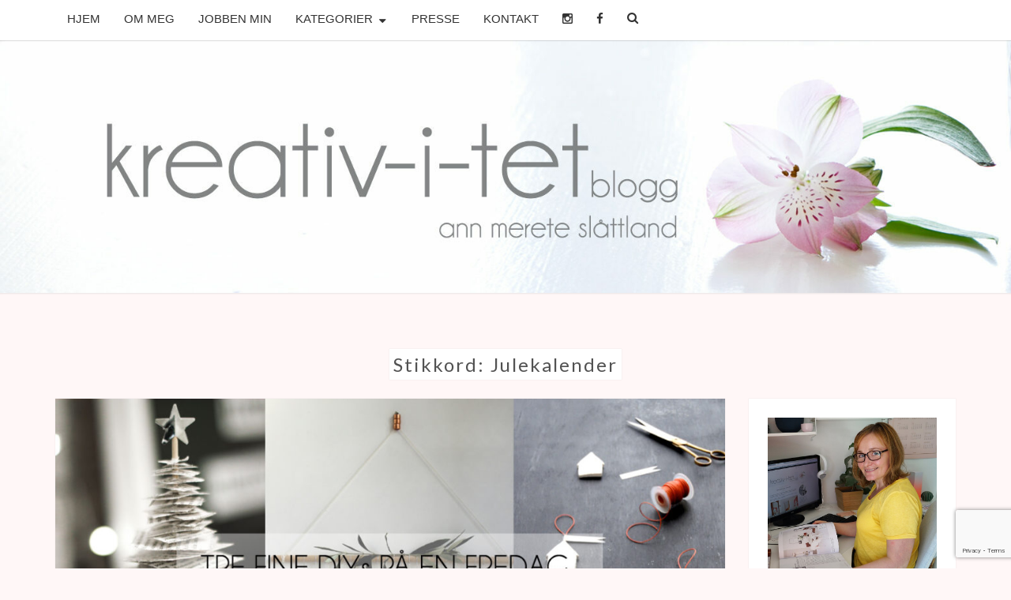

--- FILE ---
content_type: text/html; charset=UTF-8
request_url: https://kreativ-i-tetblogg.com/tag/julekalender/
body_size: 34606
content:
<!DOCTYPE html>

<!--[if IE 8]>
<html id="ie8" lang="nb-NO">
<![endif]-->
<!--[if !(IE 8) ]><!-->
<html lang="nb-NO">
<!--<![endif]-->
<head>
<meta charset="UTF-8" />
<meta name="viewport" content="width=device-width" />
<link rel="profile" href="https://gmpg.org/xfn/11" />
<link rel="pingback" href="https://kreativ-i-tetblogg.com/xmlrpc.php" />
<meta name='robots' content='index, follow, max-image-preview:large, max-snippet:-1, max-video-preview:-1' />

	<!-- This site is optimized with the Yoast SEO plugin v22.4 - https://yoast.com/wordpress/plugins/seo/ -->
	<title>julekalender Arkiver &#8212; KREATIV-I-TET</title>
	<link rel="canonical" href="https://kreativ-i-tetblogg.com/tag/julekalender/" />
	<meta property="og:locale" content="nb_NO" />
	<meta property="og:type" content="article" />
	<meta property="og:title" content="julekalender Arkiver &#8212; KREATIV-I-TET" />
	<meta property="og:url" content="https://kreativ-i-tetblogg.com/tag/julekalender/" />
	<meta property="og:site_name" content="KREATIV-I-TET" />
	<meta name="twitter:card" content="summary_large_image" />
	<meta name="twitter:site" content="@annmeretes" />
	<script type="application/ld+json" class="yoast-schema-graph">{"@context":"https://schema.org","@graph":[{"@type":"CollectionPage","@id":"https://kreativ-i-tetblogg.com/tag/julekalender/","url":"https://kreativ-i-tetblogg.com/tag/julekalender/","name":"julekalender Arkiver &#8212; KREATIV-I-TET","isPartOf":{"@id":"https://kreativ-i-tetblogg.com/#website"},"primaryImageOfPage":{"@id":"https://kreativ-i-tetblogg.com/tag/julekalender/#primaryimage"},"image":{"@id":"https://kreativ-i-tetblogg.com/tag/julekalender/#primaryimage"},"thumbnailUrl":"https://kreativ-i-tetblogg.com/wp-content/uploads/2015/11/diy_fredag_no59.jpg","breadcrumb":{"@id":"https://kreativ-i-tetblogg.com/tag/julekalender/#breadcrumb"},"inLanguage":"nb-NO"},{"@type":"ImageObject","inLanguage":"nb-NO","@id":"https://kreativ-i-tetblogg.com/tag/julekalender/#primaryimage","url":"https://kreativ-i-tetblogg.com/wp-content/uploads/2015/11/diy_fredag_no59.jpg","contentUrl":"https://kreativ-i-tetblogg.com/wp-content/uploads/2015/11/diy_fredag_no59.jpg","width":1200,"height":600,"caption":"tre fine diys på en fredag"},{"@type":"BreadcrumbList","@id":"https://kreativ-i-tetblogg.com/tag/julekalender/#breadcrumb","itemListElement":[{"@type":"ListItem","position":1,"name":"Hjem","item":"https://kreativ-i-tetblogg.com/"},{"@type":"ListItem","position":2,"name":"julekalender"}]},{"@type":"WebSite","@id":"https://kreativ-i-tetblogg.com/#website","url":"https://kreativ-i-tetblogg.com/","name":"KREATIV-I-TET","description":"En blogg om interiør, inspirasjon, DIYs, oppussing og litt til.","publisher":{"@id":"https://kreativ-i-tetblogg.com/#/schema/person/a6118525af5105ce9faf646fd56ad12a"},"potentialAction":[{"@type":"SearchAction","target":{"@type":"EntryPoint","urlTemplate":"https://kreativ-i-tetblogg.com/?s={search_term_string}"},"query-input":"required name=search_term_string"}],"inLanguage":"nb-NO"},{"@type":["Person","Organization"],"@id":"https://kreativ-i-tetblogg.com/#/schema/person/a6118525af5105ce9faf646fd56ad12a","name":"annmerete","image":{"@type":"ImageObject","inLanguage":"nb-NO","@id":"https://kreativ-i-tetblogg.com/#/schema/person/image/","url":"https://kreativ-i-tetblogg.com/wp-content/uploads/2015/10/annmerete.jpg","contentUrl":"https://kreativ-i-tetblogg.com/wp-content/uploads/2015/10/annmerete.jpg","width":960,"height":960,"caption":"annmerete"},"logo":{"@id":"https://kreativ-i-tetblogg.com/#/schema/person/image/"},"sameAs":["annmeretes"]}]}</script>
	<!-- / Yoast SEO plugin. -->


<link rel='dns-prefetch' href='//fonts.googleapis.com' />
<link rel="alternate" type="application/rss+xml" title="KREATIV-I-TET &raquo; strøm" href="https://kreativ-i-tetblogg.com/feed/" />
<link rel="alternate" type="application/rss+xml" title="KREATIV-I-TET &raquo; kommentarstrøm" href="https://kreativ-i-tetblogg.com/comments/feed/" />
<link rel="alternate" type="application/rss+xml" title="KREATIV-I-TET &raquo; julekalender stikkord-strøm" href="https://kreativ-i-tetblogg.com/tag/julekalender/feed/" />
		<!-- This site uses the Google Analytics by ExactMetrics plugin v8.11.1 - Using Analytics tracking - https://www.exactmetrics.com/ -->
							<script src="//www.googletagmanager.com/gtag/js?id=G-Z1T3NZ1M9X"  data-cfasync="false" data-wpfc-render="false" type="text/javascript" async></script>
			<script data-cfasync="false" data-wpfc-render="false" type="text/javascript">
				var em_version = '8.11.1';
				var em_track_user = true;
				var em_no_track_reason = '';
								var ExactMetricsDefaultLocations = {"page_location":"https:\/\/kreativ-i-tetblogg.com\/tag\/julekalender\/"};
								if ( typeof ExactMetricsPrivacyGuardFilter === 'function' ) {
					var ExactMetricsLocations = (typeof ExactMetricsExcludeQuery === 'object') ? ExactMetricsPrivacyGuardFilter( ExactMetricsExcludeQuery ) : ExactMetricsPrivacyGuardFilter( ExactMetricsDefaultLocations );
				} else {
					var ExactMetricsLocations = (typeof ExactMetricsExcludeQuery === 'object') ? ExactMetricsExcludeQuery : ExactMetricsDefaultLocations;
				}

								var disableStrs = [
										'ga-disable-G-Z1T3NZ1M9X',
									];

				/* Function to detect opted out users */
				function __gtagTrackerIsOptedOut() {
					for (var index = 0; index < disableStrs.length; index++) {
						if (document.cookie.indexOf(disableStrs[index] + '=true') > -1) {
							return true;
						}
					}

					return false;
				}

				/* Disable tracking if the opt-out cookie exists. */
				if (__gtagTrackerIsOptedOut()) {
					for (var index = 0; index < disableStrs.length; index++) {
						window[disableStrs[index]] = true;
					}
				}

				/* Opt-out function */
				function __gtagTrackerOptout() {
					for (var index = 0; index < disableStrs.length; index++) {
						document.cookie = disableStrs[index] + '=true; expires=Thu, 31 Dec 2099 23:59:59 UTC; path=/';
						window[disableStrs[index]] = true;
					}
				}

				if ('undefined' === typeof gaOptout) {
					function gaOptout() {
						__gtagTrackerOptout();
					}
				}
								window.dataLayer = window.dataLayer || [];

				window.ExactMetricsDualTracker = {
					helpers: {},
					trackers: {},
				};
				if (em_track_user) {
					function __gtagDataLayer() {
						dataLayer.push(arguments);
					}

					function __gtagTracker(type, name, parameters) {
						if (!parameters) {
							parameters = {};
						}

						if (parameters.send_to) {
							__gtagDataLayer.apply(null, arguments);
							return;
						}

						if (type === 'event') {
														parameters.send_to = exactmetrics_frontend.v4_id;
							var hookName = name;
							if (typeof parameters['event_category'] !== 'undefined') {
								hookName = parameters['event_category'] + ':' + name;
							}

							if (typeof ExactMetricsDualTracker.trackers[hookName] !== 'undefined') {
								ExactMetricsDualTracker.trackers[hookName](parameters);
							} else {
								__gtagDataLayer('event', name, parameters);
							}
							
						} else {
							__gtagDataLayer.apply(null, arguments);
						}
					}

					__gtagTracker('js', new Date());
					__gtagTracker('set', {
						'developer_id.dNDMyYj': true,
											});
					if ( ExactMetricsLocations.page_location ) {
						__gtagTracker('set', ExactMetricsLocations);
					}
										__gtagTracker('config', 'G-Z1T3NZ1M9X', {"forceSSL":"true"} );
										window.gtag = __gtagTracker;										(function () {
						/* https://developers.google.com/analytics/devguides/collection/analyticsjs/ */
						/* ga and __gaTracker compatibility shim. */
						var noopfn = function () {
							return null;
						};
						var newtracker = function () {
							return new Tracker();
						};
						var Tracker = function () {
							return null;
						};
						var p = Tracker.prototype;
						p.get = noopfn;
						p.set = noopfn;
						p.send = function () {
							var args = Array.prototype.slice.call(arguments);
							args.unshift('send');
							__gaTracker.apply(null, args);
						};
						var __gaTracker = function () {
							var len = arguments.length;
							if (len === 0) {
								return;
							}
							var f = arguments[len - 1];
							if (typeof f !== 'object' || f === null || typeof f.hitCallback !== 'function') {
								if ('send' === arguments[0]) {
									var hitConverted, hitObject = false, action;
									if ('event' === arguments[1]) {
										if ('undefined' !== typeof arguments[3]) {
											hitObject = {
												'eventAction': arguments[3],
												'eventCategory': arguments[2],
												'eventLabel': arguments[4],
												'value': arguments[5] ? arguments[5] : 1,
											}
										}
									}
									if ('pageview' === arguments[1]) {
										if ('undefined' !== typeof arguments[2]) {
											hitObject = {
												'eventAction': 'page_view',
												'page_path': arguments[2],
											}
										}
									}
									if (typeof arguments[2] === 'object') {
										hitObject = arguments[2];
									}
									if (typeof arguments[5] === 'object') {
										Object.assign(hitObject, arguments[5]);
									}
									if ('undefined' !== typeof arguments[1].hitType) {
										hitObject = arguments[1];
										if ('pageview' === hitObject.hitType) {
											hitObject.eventAction = 'page_view';
										}
									}
									if (hitObject) {
										action = 'timing' === arguments[1].hitType ? 'timing_complete' : hitObject.eventAction;
										hitConverted = mapArgs(hitObject);
										__gtagTracker('event', action, hitConverted);
									}
								}
								return;
							}

							function mapArgs(args) {
								var arg, hit = {};
								var gaMap = {
									'eventCategory': 'event_category',
									'eventAction': 'event_action',
									'eventLabel': 'event_label',
									'eventValue': 'event_value',
									'nonInteraction': 'non_interaction',
									'timingCategory': 'event_category',
									'timingVar': 'name',
									'timingValue': 'value',
									'timingLabel': 'event_label',
									'page': 'page_path',
									'location': 'page_location',
									'title': 'page_title',
									'referrer' : 'page_referrer',
								};
								for (arg in args) {
																		if (!(!args.hasOwnProperty(arg) || !gaMap.hasOwnProperty(arg))) {
										hit[gaMap[arg]] = args[arg];
									} else {
										hit[arg] = args[arg];
									}
								}
								return hit;
							}

							try {
								f.hitCallback();
							} catch (ex) {
							}
						};
						__gaTracker.create = newtracker;
						__gaTracker.getByName = newtracker;
						__gaTracker.getAll = function () {
							return [];
						};
						__gaTracker.remove = noopfn;
						__gaTracker.loaded = true;
						window['__gaTracker'] = __gaTracker;
					})();
									} else {
										console.log("");
					(function () {
						function __gtagTracker() {
							return null;
						}

						window['__gtagTracker'] = __gtagTracker;
						window['gtag'] = __gtagTracker;
					})();
									}
			</script>
							<!-- / Google Analytics by ExactMetrics -->
		<script type="text/javascript">
/* <![CDATA[ */
window._wpemojiSettings = {"baseUrl":"https:\/\/s.w.org\/images\/core\/emoji\/15.0.3\/72x72\/","ext":".png","svgUrl":"https:\/\/s.w.org\/images\/core\/emoji\/15.0.3\/svg\/","svgExt":".svg","source":{"concatemoji":"https:\/\/kreativ-i-tetblogg.com\/wp-includes\/js\/wp-emoji-release.min.js?ver=0b91e92985ce1d6a5966239909e15e1b"}};
/*! This file is auto-generated */
!function(i,n){var o,s,e;function c(e){try{var t={supportTests:e,timestamp:(new Date).valueOf()};sessionStorage.setItem(o,JSON.stringify(t))}catch(e){}}function p(e,t,n){e.clearRect(0,0,e.canvas.width,e.canvas.height),e.fillText(t,0,0);var t=new Uint32Array(e.getImageData(0,0,e.canvas.width,e.canvas.height).data),r=(e.clearRect(0,0,e.canvas.width,e.canvas.height),e.fillText(n,0,0),new Uint32Array(e.getImageData(0,0,e.canvas.width,e.canvas.height).data));return t.every(function(e,t){return e===r[t]})}function u(e,t,n){switch(t){case"flag":return n(e,"\ud83c\udff3\ufe0f\u200d\u26a7\ufe0f","\ud83c\udff3\ufe0f\u200b\u26a7\ufe0f")?!1:!n(e,"\ud83c\uddfa\ud83c\uddf3","\ud83c\uddfa\u200b\ud83c\uddf3")&&!n(e,"\ud83c\udff4\udb40\udc67\udb40\udc62\udb40\udc65\udb40\udc6e\udb40\udc67\udb40\udc7f","\ud83c\udff4\u200b\udb40\udc67\u200b\udb40\udc62\u200b\udb40\udc65\u200b\udb40\udc6e\u200b\udb40\udc67\u200b\udb40\udc7f");case"emoji":return!n(e,"\ud83d\udc26\u200d\u2b1b","\ud83d\udc26\u200b\u2b1b")}return!1}function f(e,t,n){var r="undefined"!=typeof WorkerGlobalScope&&self instanceof WorkerGlobalScope?new OffscreenCanvas(300,150):i.createElement("canvas"),a=r.getContext("2d",{willReadFrequently:!0}),o=(a.textBaseline="top",a.font="600 32px Arial",{});return e.forEach(function(e){o[e]=t(a,e,n)}),o}function t(e){var t=i.createElement("script");t.src=e,t.defer=!0,i.head.appendChild(t)}"undefined"!=typeof Promise&&(o="wpEmojiSettingsSupports",s=["flag","emoji"],n.supports={everything:!0,everythingExceptFlag:!0},e=new Promise(function(e){i.addEventListener("DOMContentLoaded",e,{once:!0})}),new Promise(function(t){var n=function(){try{var e=JSON.parse(sessionStorage.getItem(o));if("object"==typeof e&&"number"==typeof e.timestamp&&(new Date).valueOf()<e.timestamp+604800&&"object"==typeof e.supportTests)return e.supportTests}catch(e){}return null}();if(!n){if("undefined"!=typeof Worker&&"undefined"!=typeof OffscreenCanvas&&"undefined"!=typeof URL&&URL.createObjectURL&&"undefined"!=typeof Blob)try{var e="postMessage("+f.toString()+"("+[JSON.stringify(s),u.toString(),p.toString()].join(",")+"));",r=new Blob([e],{type:"text/javascript"}),a=new Worker(URL.createObjectURL(r),{name:"wpTestEmojiSupports"});return void(a.onmessage=function(e){c(n=e.data),a.terminate(),t(n)})}catch(e){}c(n=f(s,u,p))}t(n)}).then(function(e){for(var t in e)n.supports[t]=e[t],n.supports.everything=n.supports.everything&&n.supports[t],"flag"!==t&&(n.supports.everythingExceptFlag=n.supports.everythingExceptFlag&&n.supports[t]);n.supports.everythingExceptFlag=n.supports.everythingExceptFlag&&!n.supports.flag,n.DOMReady=!1,n.readyCallback=function(){n.DOMReady=!0}}).then(function(){return e}).then(function(){var e;n.supports.everything||(n.readyCallback(),(e=n.source||{}).concatemoji?t(e.concatemoji):e.wpemoji&&e.twemoji&&(t(e.twemoji),t(e.wpemoji)))}))}((window,document),window._wpemojiSettings);
/* ]]> */
</script>
<link rel='stylesheet' id='sbi_styles-css' href='https://kreativ-i-tetblogg.com/wp-content/plugins/instagram-feed/css/sbi-styles.min.css?ver=6.2.10' type='text/css' media='all' />
<style id='wp-emoji-styles-inline-css' type='text/css'>

	img.wp-smiley, img.emoji {
		display: inline !important;
		border: none !important;
		box-shadow: none !important;
		height: 1em !important;
		width: 1em !important;
		margin: 0 0.07em !important;
		vertical-align: -0.1em !important;
		background: none !important;
		padding: 0 !important;
	}
</style>
<link rel='stylesheet' id='wp-block-library-css' href='https://kreativ-i-tetblogg.com/wp-includes/css/dist/block-library/style.min.css?ver=0b91e92985ce1d6a5966239909e15e1b' type='text/css' media='all' />
<style id='classic-theme-styles-inline-css' type='text/css'>
/*! This file is auto-generated */
.wp-block-button__link{color:#fff;background-color:#32373c;border-radius:9999px;box-shadow:none;text-decoration:none;padding:calc(.667em + 2px) calc(1.333em + 2px);font-size:1.125em}.wp-block-file__button{background:#32373c;color:#fff;text-decoration:none}
</style>
<style id='global-styles-inline-css' type='text/css'>
body{--wp--preset--color--black: #000000;--wp--preset--color--cyan-bluish-gray: #abb8c3;--wp--preset--color--white: #ffffff;--wp--preset--color--pale-pink: #f78da7;--wp--preset--color--vivid-red: #cf2e2e;--wp--preset--color--luminous-vivid-orange: #ff6900;--wp--preset--color--luminous-vivid-amber: #fcb900;--wp--preset--color--light-green-cyan: #7bdcb5;--wp--preset--color--vivid-green-cyan: #00d084;--wp--preset--color--pale-cyan-blue: #8ed1fc;--wp--preset--color--vivid-cyan-blue: #0693e3;--wp--preset--color--vivid-purple: #9b51e0;--wp--preset--gradient--vivid-cyan-blue-to-vivid-purple: linear-gradient(135deg,rgba(6,147,227,1) 0%,rgb(155,81,224) 100%);--wp--preset--gradient--light-green-cyan-to-vivid-green-cyan: linear-gradient(135deg,rgb(122,220,180) 0%,rgb(0,208,130) 100%);--wp--preset--gradient--luminous-vivid-amber-to-luminous-vivid-orange: linear-gradient(135deg,rgba(252,185,0,1) 0%,rgba(255,105,0,1) 100%);--wp--preset--gradient--luminous-vivid-orange-to-vivid-red: linear-gradient(135deg,rgba(255,105,0,1) 0%,rgb(207,46,46) 100%);--wp--preset--gradient--very-light-gray-to-cyan-bluish-gray: linear-gradient(135deg,rgb(238,238,238) 0%,rgb(169,184,195) 100%);--wp--preset--gradient--cool-to-warm-spectrum: linear-gradient(135deg,rgb(74,234,220) 0%,rgb(151,120,209) 20%,rgb(207,42,186) 40%,rgb(238,44,130) 60%,rgb(251,105,98) 80%,rgb(254,248,76) 100%);--wp--preset--gradient--blush-light-purple: linear-gradient(135deg,rgb(255,206,236) 0%,rgb(152,150,240) 100%);--wp--preset--gradient--blush-bordeaux: linear-gradient(135deg,rgb(254,205,165) 0%,rgb(254,45,45) 50%,rgb(107,0,62) 100%);--wp--preset--gradient--luminous-dusk: linear-gradient(135deg,rgb(255,203,112) 0%,rgb(199,81,192) 50%,rgb(65,88,208) 100%);--wp--preset--gradient--pale-ocean: linear-gradient(135deg,rgb(255,245,203) 0%,rgb(182,227,212) 50%,rgb(51,167,181) 100%);--wp--preset--gradient--electric-grass: linear-gradient(135deg,rgb(202,248,128) 0%,rgb(113,206,126) 100%);--wp--preset--gradient--midnight: linear-gradient(135deg,rgb(2,3,129) 0%,rgb(40,116,252) 100%);--wp--preset--font-size--small: 13px;--wp--preset--font-size--medium: 20px;--wp--preset--font-size--large: 36px;--wp--preset--font-size--x-large: 42px;--wp--preset--spacing--20: 0.44rem;--wp--preset--spacing--30: 0.67rem;--wp--preset--spacing--40: 1rem;--wp--preset--spacing--50: 1.5rem;--wp--preset--spacing--60: 2.25rem;--wp--preset--spacing--70: 3.38rem;--wp--preset--spacing--80: 5.06rem;--wp--preset--shadow--natural: 6px 6px 9px rgba(0, 0, 0, 0.2);--wp--preset--shadow--deep: 12px 12px 50px rgba(0, 0, 0, 0.4);--wp--preset--shadow--sharp: 6px 6px 0px rgba(0, 0, 0, 0.2);--wp--preset--shadow--outlined: 6px 6px 0px -3px rgba(255, 255, 255, 1), 6px 6px rgba(0, 0, 0, 1);--wp--preset--shadow--crisp: 6px 6px 0px rgba(0, 0, 0, 1);}:where(.is-layout-flex){gap: 0.5em;}:where(.is-layout-grid){gap: 0.5em;}body .is-layout-flex{display: flex;}body .is-layout-flex{flex-wrap: wrap;align-items: center;}body .is-layout-flex > *{margin: 0;}body .is-layout-grid{display: grid;}body .is-layout-grid > *{margin: 0;}:where(.wp-block-columns.is-layout-flex){gap: 2em;}:where(.wp-block-columns.is-layout-grid){gap: 2em;}:where(.wp-block-post-template.is-layout-flex){gap: 1.25em;}:where(.wp-block-post-template.is-layout-grid){gap: 1.25em;}.has-black-color{color: var(--wp--preset--color--black) !important;}.has-cyan-bluish-gray-color{color: var(--wp--preset--color--cyan-bluish-gray) !important;}.has-white-color{color: var(--wp--preset--color--white) !important;}.has-pale-pink-color{color: var(--wp--preset--color--pale-pink) !important;}.has-vivid-red-color{color: var(--wp--preset--color--vivid-red) !important;}.has-luminous-vivid-orange-color{color: var(--wp--preset--color--luminous-vivid-orange) !important;}.has-luminous-vivid-amber-color{color: var(--wp--preset--color--luminous-vivid-amber) !important;}.has-light-green-cyan-color{color: var(--wp--preset--color--light-green-cyan) !important;}.has-vivid-green-cyan-color{color: var(--wp--preset--color--vivid-green-cyan) !important;}.has-pale-cyan-blue-color{color: var(--wp--preset--color--pale-cyan-blue) !important;}.has-vivid-cyan-blue-color{color: var(--wp--preset--color--vivid-cyan-blue) !important;}.has-vivid-purple-color{color: var(--wp--preset--color--vivid-purple) !important;}.has-black-background-color{background-color: var(--wp--preset--color--black) !important;}.has-cyan-bluish-gray-background-color{background-color: var(--wp--preset--color--cyan-bluish-gray) !important;}.has-white-background-color{background-color: var(--wp--preset--color--white) !important;}.has-pale-pink-background-color{background-color: var(--wp--preset--color--pale-pink) !important;}.has-vivid-red-background-color{background-color: var(--wp--preset--color--vivid-red) !important;}.has-luminous-vivid-orange-background-color{background-color: var(--wp--preset--color--luminous-vivid-orange) !important;}.has-luminous-vivid-amber-background-color{background-color: var(--wp--preset--color--luminous-vivid-amber) !important;}.has-light-green-cyan-background-color{background-color: var(--wp--preset--color--light-green-cyan) !important;}.has-vivid-green-cyan-background-color{background-color: var(--wp--preset--color--vivid-green-cyan) !important;}.has-pale-cyan-blue-background-color{background-color: var(--wp--preset--color--pale-cyan-blue) !important;}.has-vivid-cyan-blue-background-color{background-color: var(--wp--preset--color--vivid-cyan-blue) !important;}.has-vivid-purple-background-color{background-color: var(--wp--preset--color--vivid-purple) !important;}.has-black-border-color{border-color: var(--wp--preset--color--black) !important;}.has-cyan-bluish-gray-border-color{border-color: var(--wp--preset--color--cyan-bluish-gray) !important;}.has-white-border-color{border-color: var(--wp--preset--color--white) !important;}.has-pale-pink-border-color{border-color: var(--wp--preset--color--pale-pink) !important;}.has-vivid-red-border-color{border-color: var(--wp--preset--color--vivid-red) !important;}.has-luminous-vivid-orange-border-color{border-color: var(--wp--preset--color--luminous-vivid-orange) !important;}.has-luminous-vivid-amber-border-color{border-color: var(--wp--preset--color--luminous-vivid-amber) !important;}.has-light-green-cyan-border-color{border-color: var(--wp--preset--color--light-green-cyan) !important;}.has-vivid-green-cyan-border-color{border-color: var(--wp--preset--color--vivid-green-cyan) !important;}.has-pale-cyan-blue-border-color{border-color: var(--wp--preset--color--pale-cyan-blue) !important;}.has-vivid-cyan-blue-border-color{border-color: var(--wp--preset--color--vivid-cyan-blue) !important;}.has-vivid-purple-border-color{border-color: var(--wp--preset--color--vivid-purple) !important;}.has-vivid-cyan-blue-to-vivid-purple-gradient-background{background: var(--wp--preset--gradient--vivid-cyan-blue-to-vivid-purple) !important;}.has-light-green-cyan-to-vivid-green-cyan-gradient-background{background: var(--wp--preset--gradient--light-green-cyan-to-vivid-green-cyan) !important;}.has-luminous-vivid-amber-to-luminous-vivid-orange-gradient-background{background: var(--wp--preset--gradient--luminous-vivid-amber-to-luminous-vivid-orange) !important;}.has-luminous-vivid-orange-to-vivid-red-gradient-background{background: var(--wp--preset--gradient--luminous-vivid-orange-to-vivid-red) !important;}.has-very-light-gray-to-cyan-bluish-gray-gradient-background{background: var(--wp--preset--gradient--very-light-gray-to-cyan-bluish-gray) !important;}.has-cool-to-warm-spectrum-gradient-background{background: var(--wp--preset--gradient--cool-to-warm-spectrum) !important;}.has-blush-light-purple-gradient-background{background: var(--wp--preset--gradient--blush-light-purple) !important;}.has-blush-bordeaux-gradient-background{background: var(--wp--preset--gradient--blush-bordeaux) !important;}.has-luminous-dusk-gradient-background{background: var(--wp--preset--gradient--luminous-dusk) !important;}.has-pale-ocean-gradient-background{background: var(--wp--preset--gradient--pale-ocean) !important;}.has-electric-grass-gradient-background{background: var(--wp--preset--gradient--electric-grass) !important;}.has-midnight-gradient-background{background: var(--wp--preset--gradient--midnight) !important;}.has-small-font-size{font-size: var(--wp--preset--font-size--small) !important;}.has-medium-font-size{font-size: var(--wp--preset--font-size--medium) !important;}.has-large-font-size{font-size: var(--wp--preset--font-size--large) !important;}.has-x-large-font-size{font-size: var(--wp--preset--font-size--x-large) !important;}
.wp-block-navigation a:where(:not(.wp-element-button)){color: inherit;}
:where(.wp-block-post-template.is-layout-flex){gap: 1.25em;}:where(.wp-block-post-template.is-layout-grid){gap: 1.25em;}
:where(.wp-block-columns.is-layout-flex){gap: 2em;}:where(.wp-block-columns.is-layout-grid){gap: 2em;}
.wp-block-pullquote{font-size: 1.5em;line-height: 1.6;}
</style>
<link rel='stylesheet' id='contact-form-7-css' href='https://kreativ-i-tetblogg.com/wp-content/plugins/contact-form-7/includes/css/styles.css?ver=5.9.3' type='text/css' media='all' />
<link rel='stylesheet' id='bootstrap-style-css' href='https://kreativ-i-tetblogg.com/wp-content/themes/nisargpro/css/bootstrap.min.css?ver=0b91e92985ce1d6a5966239909e15e1b' type='text/css' media='all' />
<link rel='stylesheet' id='font-awesome-css' href='https://kreativ-i-tetblogg.com/wp-content/themes/nisargpro/font-awesome/css/font-awesome.min.css?ver=0b91e92985ce1d6a5966239909e15e1b' type='text/css' media='all' />
<link rel='stylesheet' id='nisargpro-style-css' href='https://kreativ-i-tetblogg.com/wp-content/themes/nisargpro/style.css?ver=0b91e92985ce1d6a5966239909e15e1b' type='text/css' media='all' />
<style id='nisargpro-style-inline-css' type='text/css'>
	/* Color Scheme */

	/* Accent Color */

	a,
	.dark a {
		color: #dda552;
	}

	a:active,
	a:hover,
	a:focus,
	#secondary .widget #recentcomments a:hover,
	#secondary .widget #recentcomments a:focus,
	.dark a:active,
	.dark a:hover,
	.dark a:focus,
	.dark #secondary .widget #recentcomments a:hover,
	.dark #secondary .widget #recentcomments a:focus {
		color: #000000;
	}

	.nav-links a:hover,
	.prev-post a:hover .fa,
	.next-post a:hover .fa,
	.light .cat-links a:hover, 
	.light .tags-links a:focus,
	.light .cat-links a:focus, 
	.light .tags-links a:hover,
	.light.flat .cat-links a:hover, 
	.light.flat .tags-links a:hover,
	.light.flat .nav-links a:hover,
	.light.flat .nav-links a:hover .fa,
	.light.flat .comment-author a:hover,
	.light .comment-author a:hover,
	.light.flat .cat-links a:focus, 
	.light.flat .tags-links a:focus,
	.light.flat .nav-previous:focus,
	.light.flat .nav-next:focus,
	.light.flat .comment-author a:focus,
	.light .comment-author a:focus,
	.dark .cat-links a:hover,
	.dark .tags-links a:hover,
	.dark .nav-links a:hover .fa,
	.dark .site-footer .widget li a:hover, 
	.dark .site-footer .widget li a:focus {
	    color: #dda552;
	}
	#desktop-search-icon .fa:hover,
	#desktop-search-icon .fa:focus {
    	color: #dda552;
    }

	.main-navigation .primary-menu > li > a:hover, .main-navigation .primary-menu > li > a:focus {
		color: #dda552;
	}
	
	.main-navigation .primary-menu .sub-menu .current_page_item > a,
	.main-navigation .primary-menu .sub-menu .current-menu-item > a {
		color: #dda552;
	}
	.main-navigation .primary-menu .sub-menu .current_page_item > a:hover,
	.main-navigation .primary-menu .sub-menu .current_page_item > a:focus,
	.main-navigation .primary-menu .sub-menu .current-menu-item > a:hover,
	.main-navigation .primary-menu .sub-menu .current-menu-item > a:focus {
		background-color: #fff;
		color: #dda552;
	}
	.dropdown-toggle:hover,
	.dropdown-toggle:focus {
		color: #dda552;
	}
	.pagination .current {
		background-color: #dda552 !important;
		border: 1px solid #dda552;
	}
	blockquote {
		border-color: #dda552;
	}
	@media (min-width: 768px){
		.main-navigation .primary-menu > .current_page_item > a,
		.main-navigation .primary-menu > .current_page_item > a:hover,
		.main-navigation .primary-menu > .current_page_item > a:focus,
		.main-navigation .primary-menu > .current-menu-item > a,
		.main-navigation .primary-menu > .current-menu-item > a:hover,
		.main-navigation .primary-menu > .current-menu-item > a:focus,
		.main-navigation .primary-menu > .current_page_ancestor > a,
		.main-navigation .primary-menu > .current_page_ancestor > a:hover,
		.main-navigation .primary-menu > .current_page_ancestor > a:focus,
		.main-navigation .primary-menu > .current-menu-ancestor > a,
		.main-navigation .primary-menu > .current-menu-ancestor > a:hover,
		.main-navigation .primary-menu > .current-menu-ancestor > a:focus {
			border-top: 4px solid #dda552 !important;
		}
		.main-navigation ul ul a:hover,
		.main-navigation ul ul a.focus {
			color: #fff;
			background-color: #dda552;
		}
	}

	.main-navigation .primary-menu > .open > a, .main-navigation .primary-menu > .open > a:hover, .main-navigation .primary-menu > .open > a:focus {
		color: #dda552;
	}

	.main-navigation .primary-menu > li > .sub-menu  li > a:hover,
	.main-navigation .primary-menu > li > .sub-menu  li > a:focus {
		color: #fff;
		background-color: #dda552;
	}

	@media (max-width: 767px) {
		.main-navigation .primary-menu .open .sub-menu > li > a:hover {
			color: #fff;
			background-color: #dda552;
		}
	}

	.sticky-post{
	    background: #dda552;
	    color:white;
	}
	
	.entry-header .entry-title a:hover,
	.entry-header .entry-title a:focus{
	    color: #dda552;
	}

	.entry-meta a:hover,
	.entry-meta a:focus{
	    color: #dda552;
	}

	.entry-header .entry-meta::after{
	    background: #dda552;
	}

	.fa {
		color: #dda552;
	}

	.btn-default{
		border-bottom: 1px solid #dda552;
	}

	.btn-default:hover, .btn-default:focus{
	    border-bottom: 1px solid #dda552;
	    background-color: #dda552;
	}

	.nav-previous:hover, .nav-next:hover{
	    border: 1px solid #dda552;
	    background-color: #dda552;
	}

	.next-post a:hover,
	.prev-post a:hover,
	.posts-navigation .next-post a:hover .fa, 
	.posts-navigation .prev-post a:hover .fa,
	.light.flat .next-post a:hover .fa, 
	.light.flat .prev-post a:hover .fa,
	 {
	    color: #000000;
	}

	#secondary .widget-title::after{
		background-color: #dda552;
	    content: "";
	    position: absolute;
	    width: 50px;
	    display: block;
	    height: 4px;    
	    bottom: -15px;
	}

	#secondary .widget a:hover,
	#secondary .widget a:focus{
		color: #dda552;
	}

	#secondary .widget_calendar tbody a,
	.site-footer .widget_calendar tbody a {
	    background-color: #dda552;
	    color: #fff;
	    padding: 0.2em;
	}

	#secondary .widget_calendar tbody a:hover{
	    background-color: #dda552;
	    color: #fff;
	    padding: 0.2em;
	}
	#goToTop,
	#goToTop:hover,
	#goToTop:focus {
		color: #fff;
		background: #dda552;
	}

	.author-social-links li a .fa {
		color: #dda552;
	}

@media screen and  (min-width: 768px) { 
			body { font-size: 19px }
		} 
			body { line-height: 1.45 }
		@media screen and  (min-width: 768px) { 
			#secondary .widget { font-size: 17px }
		}@media screen and  (min-width: 768px) { 
			h1 { font-size: 30px }
		}@media screen and  (min-width: 768px) { 
			h2 { font-size: 28px }
		}@media screen and  (min-width: 768px) { 
			.navbar-brand { height: 58.5714286px }
		}@media screen and  (min-width: 768px) { 
			.navbar-brand { line-height: 28.5714286px }
		}@media screen and  (min-width: 768px) { 
			.main-navigation li { line-height: 21px }
		}@media screen and  (min-width: 768px) { 
			.sub-menu li { line-height: 21px }
		}@media screen and (max-width: 767px) { 
			.navbar-brand { line-height: 28.5714286px }
		}
.light blockquote,.light code,
			.light #primary tbody tr:nth-child(even),
			.light #secondary tbody tr:nth-child(even),
			.light #primary thead,
			.light #secondary thead,
			.light .wp-block-calendar table th {
				background-color: hsl(0,0%,98%);
			}
			.light table, .light th, .light td,
			.light #primary table, .light #primary th, .light #primary td,
			.light #secondary table, .light #secondary th, .light #secondary td {
				border-color: rgba( 66, 66, 66, 0.1);
			}
			.light pre,
			.light #primary tbody tr:nth-child(odd),
			.light #secondary tbody tr:nth-child(odd) {
				background-color: #ffffff;
			}
			.light #primary tbody tr:nth-child(odd),
			.light #secondary tbody tr:nth-child(odd) {
				color: #212121;
			}
button, html input[type="button"],
			 input[type="reset"], input[type="submit"],
			 .comment-respond #submit,
			 .main-navigation .menu-toggle:hover, 
			 .main-navigation .menu-toggle:focus {
				background: -moz-linear-gradient(#dda552, #dda552);
				background: -o-linear-gradient(#dda552, #dda552);
				background: -webkit-linear-gradient(#dda552, #dda552);
				background: linear-gradient(#dda552, #dda552);
				border-color: #dda552;
			}button, html input[type="button"], input[type="reset"], input[type="submit"],.comment-respond #submit,.main-navigation .menu-toggle:hover, .main-navigation .menu-toggle:focus {
				background: -moz-linear-gradient(#dda552, #dda552);
				background: -o-linear-gradient(#dda552, #dda552);
				background: -webkit-linear-gradient(#dda552, #dda552);
				background: linear-gradient(#dda552, #dda552);
				color: #000000;
			}
			.main-navigation .menu-toggle:hover .icon-bar {
				background-color: #000000;
			}

			@media all and (min-width: 768px){
				.navbar-header,.main-navigation .navbar-brand {
					display: none !important; 
				}
				.navbar-collapse.collapse {
					justify-content: flex-start;
				}
			}
			@media all and (max-width: 767px){
				.main-navigation a.navbar-brand {
					display: none; 
				}
			}
.featured-image {
				padding: 0;
			}
			@media (min-width: 992px) {
				.blog .list-post, .archive .list-post, .search .list-post {
					padding-left: 0 ;
					padding-top: 0;
					padding-bottom: 0;
				}
				.blog .list-post .entry-content-wrapper,
				.archive .list-post .entry-content-wrapper,
				.search .list-post .entry-content-wrapper {
					padding: 1.5em 1.8em;
				}
				.blog .list-post .entry-content-wrapper.col-md-7, .archive .list-post .entry-content-wrapper.col-md-7, .search .list-post .entry-content-wrapper.col-md-7 {
				padding: 0em 0.5em 1em 1.8em;
				}
				.flat.blog .list-post .entry-content-wrapper.col-md-7, 
				.flat.archive .list-post .entry-content-wrapper.col-md-7, 
				.flat.search .list-post .entry-content-wrapper.col-md-7 {
					padding: 0em 0.5em 1em 1.8em;
				}
				.blog .list-post.format-image,
				.archive .list-post.format-image,
				.search .list-post.format-image {
					padding: 0;
				}
			}
</style>
<link rel='stylesheet' id='colorbox-css-css' href='https://kreativ-i-tetblogg.com/wp-content/themes/nisargpro/colorbox/css/colorbox.css?ver=0b91e92985ce1d6a5966239909e15e1b' type='text/css' media='all' />
<link rel='stylesheet' id='nisargpro-google-fonts-css' href='https://fonts.googleapis.com/css?family=Khmer%3A400%2C700%7CLato%3A400&#038;display=swap' type='text/css' media='all' />
<script type="text/javascript" src="https://kreativ-i-tetblogg.com/wp-content/plugins/google-analytics-dashboard-for-wp/assets/js/frontend-gtag.min.js?ver=8.11.1" id="exactmetrics-frontend-script-js" async="async" data-wp-strategy="async"></script>
<script data-cfasync="false" data-wpfc-render="false" type="text/javascript" id='exactmetrics-frontend-script-js-extra'>/* <![CDATA[ */
var exactmetrics_frontend = {"js_events_tracking":"true","download_extensions":"zip,mp3,mpeg,pdf,docx,pptx,xlsx,rar","inbound_paths":"[{\"path\":\"\\\/go\\\/\",\"label\":\"affiliate\"},{\"path\":\"\\\/recommend\\\/\",\"label\":\"affiliate\"}]","home_url":"https:\/\/kreativ-i-tetblogg.com","hash_tracking":"false","v4_id":"G-Z1T3NZ1M9X"};/* ]]> */
</script>
<script type="text/javascript" src="https://kreativ-i-tetblogg.com/wp-includes/js/jquery/jquery.min.js?ver=3.7.1" id="jquery-core-js"></script>
<script type="text/javascript" src="https://kreativ-i-tetblogg.com/wp-includes/js/jquery/jquery-migrate.min.js?ver=3.4.1" id="jquery-migrate-js"></script>
<!--[if lt IE 9]>
<script type="text/javascript" src="https://kreativ-i-tetblogg.com/wp-content/themes/nisargpro/js/html5shiv.js?ver=3.7.3" id="html5shiv-js"></script>
<![endif]-->
<link rel="https://api.w.org/" href="https://kreativ-i-tetblogg.com/wp-json/" /><link rel="alternate" type="application/json" href="https://kreativ-i-tetblogg.com/wp-json/wp/v2/tags/346" /><link rel="EditURI" type="application/rsd+xml" title="RSD" href="https://kreativ-i-tetblogg.com/xmlrpc.php?rsd" />

	<style type="text/css">
        .site-header,.page-with-featured-img-header { background: #b0bec5; }
        	</style>

	
	<style type="text/css">
		body,
		button,
		input,
		select,
		textarea {
		    font-family:  'Khmer', -apple-system,BlinkMacSystemFont,"Segoe UI",Roboto,Oxygen-Sans,Ubuntu,Cantarell,"Helvetica Neue",sans-serif;
		    font-weight: 400;
		    font-style: normal; 
		}
		body {
			text-transform: none		}
		h1,h2,h3,h4,h5,h6 {
	    	font-family: 'Lato', -apple-system,BlinkMacSystemFont,"Segoe UI",Roboto,Oxygen-Sans,Ubuntu,Cantarell,"Helvetica Neue",sans-serif;
	    	font-weight: 400;
	    	font-style: normal;
	    	text-transform: uppercase	    }
	    #site-navigation {
	    	font-family: 'Khmer', -apple-system,BlinkMacSystemFont,"Segoe UI",Roboto,Oxygen-Sans,Ubuntu,Cantarell,"Helvetica Neue",sans-serif;
	    	font-weight: 400;
	    	font-style: normal;
	    }

	    .primary-menu li a,
	    #desktop-search-icon .fa  {
	    	font-weight: 400;
	    }
	    .primary-menu li a {
	    	font-style: normal;
	    }
	    .entry-summary, .entry-content {
	        text-align: justify;
	    }
	    .main-navigation ul {
	    	text-transform: uppercase;
	    }
	</style>

			<style type="text/css" id="nisargpro-header-css">
				.site-header {
			background: url(https://kreativ-i-tetblogg.com/wp-content/uploads/cropped-cropped-header_kreativitet_desktop_2023.jpg) no-repeat scroll top;
			background-size: cover;
		}
		@media (min-width: 300px) and (max-width: 359px ) {
			.site-header {
				height: 80px;
			}
		}
		@media (min-width: 360px) and (max-width: 767px ) {
			.site-header {
				height: 90px;
			}
		}
		@media (min-width: 768px) and (max-width: 979px ) {
			.site-header {
				height: 192px;
			}
		}
		@media (min-width: 980px) and (max-width: 1279px ){
			.site-header {
				height: 245px;
			}
		}
		@media (min-width: 1280px) and (max-width: 1365px ){
			.site-header {
				height: 320px;
			}
		}
		@media (min-width: 1366px) and (max-width: 1439px ){
			.site-header {
				height: 341px;
			}
		}
		@media (min-width: 1440px) and (max-width: 1599px ) {
			.site-header {
				height: 360px;
			}
		}
		@media (min-width: 1600px) and (max-width: 1919px ) {
			.site-header {
				height: 400px;
			}
		}
		@media (min-width: 1920px) and (max-width: 2559px ) {
			.site-header {
				height: 480px;
			}
		}
		@media (min-width: 2560px)  and (max-width: 2879px ) {
			.site-header {
				height: 640px;
			}
		}
		@media (min-width: 2880px) {
			.site-header {
				height: 720px;
			}
		}
		.site-header{
			-webkit-box-shadow: 0px 0px 2px 1px rgba(182,182,182,0.3);
	    	-moz-box-shadow: 0px 0px 2px 1px rgba(182,182,182,0.3);
	    	-o-box-shadow: 0px 0px 2px 1px rgba(182,182,182,0.3);
	    	box-shadow: 0px 0px 2px 1px rgba(182,182,182,0.3);
		}
				.site-title,
			.site-description {
				position: absolute;
				clip: rect(1px 1px 1px 1px); /* IE7 */
				clip: rect(1px, 1px, 1px, 1px);
			}
					.site-title,
			.site-description,
			.dark .site-title,
			.dark .site-description {
				color: #blank;
			}
			.site-title::after{
				background: #blank;
				content:"";
			}
			.post-template-template-post-TitleOnFeaturedImgHeader .entry-meta a,
			.post-template-template-post-TitleOnFeaturedImgHeader .entry-meta .fa,
			.post-template-template-post-TitleOnFeaturedImgHeader-nosidebar .entry-meta a,
			.post-template-template-post-TitleOnFeaturedImgHeader-nosidebar .entry-meta .fa {
			    color: #blank;
			}
		
		
					</style>
	<style type="text/css" id="custom-background-css">
body.custom-background { background-color: #fff7f7; }
</style>
	<link rel="icon" href="https://kreativ-i-tetblogg.com/wp-content/uploads/2014/12/cropped-favicon_kreativitet-3-150x150.jpg" sizes="32x32" />
<link rel="icon" href="https://kreativ-i-tetblogg.com/wp-content/uploads/2014/12/cropped-favicon_kreativitet-3-300x300.jpg" sizes="192x192" />
<link rel="apple-touch-icon" href="https://kreativ-i-tetblogg.com/wp-content/uploads/2014/12/cropped-favicon_kreativitet-3-300x300.jpg" />
<meta name="msapplication-TileImage" content="https://kreativ-i-tetblogg.com/wp-content/uploads/2014/12/cropped-favicon_kreativitet-3-300x300.jpg" />
</head>
<body data-rsssl=1 class="archive tag tag-julekalender tag-346 custom-background light">

<div id="page" class="hfeed site">
	<a class="skip-link screen-reader-text" href="#content">Skip to content</a>
<header id="masthead"   role="banner">
	<nav id="site-navigation" class="main-navigation navbar-fixed-top navbar-left" role="navigation">
		<!-- Brand and toggle get grouped for better mobile display -->
		<div class="container" id="navigation_menu">
			<div class="navbar-header">
									<button type="button" class="menu-toggle" data-toggle="collapse" data-target=".navbar-ex1-collapse">
						<span class="sr-only">Toggle navigation</span>
						<span class="icon-bar"></span> 
						<span class="icon-bar"></span>
						<span class="icon-bar"></span>
					</button>
													<a class="navbar-brand" href="https://kreativ-i-tetblogg.com/">KREATIV-I-TET</a>
							</div><!-- .navbar-header -->
			
			<div class="collapse navbar-collapse navbar-ex1-collapse"><ul id="menu-main-menu" class="primary-menu"><li id="menu-item-6409" class="menu-item menu-item-type-custom menu-item-object-custom menu-item-6409"><a href="https://www.kreativ-i-tetblogg.com/">Hjem</a></li>
<li id="menu-item-5281" class="menu-item menu-item-type-post_type menu-item-object-page menu-item-5281"><a href="https://kreativ-i-tetblogg.com/om-kreativ-i-tet/">Om meg</a></li>
<li id="menu-item-8406" class="menu-item menu-item-type-post_type menu-item-object-page menu-item-8406"><a href="https://kreativ-i-tetblogg.com/jobben-min/">Jobben min</a></li>
<li id="menu-item-6381" class="menu-item menu-item-type-custom menu-item-object-custom menu-item-has-children menu-item-6381"><a href="#">Kategorier</a>
<ul class="sub-menu">
	<li id="menu-item-6387" class="menu-item menu-item-type-taxonomy menu-item-object-category menu-item-6387"><a href="https://kreativ-i-tetblogg.com/category/interior/bad/">bad</a></li>
	<li id="menu-item-6388" class="menu-item menu-item-type-taxonomy menu-item-object-category menu-item-6388"><a href="https://kreativ-i-tetblogg.com/category/blomster/">blomster</a></li>
	<li id="menu-item-6389" class="menu-item menu-item-type-taxonomy menu-item-object-category menu-item-6389"><a href="https://kreativ-i-tetblogg.com/category/borddekking/">borddekking</a></li>
	<li id="menu-item-6390" class="menu-item menu-item-type-taxonomy menu-item-object-category menu-item-6390"><a href="https://kreativ-i-tetblogg.com/category/design/">design</a></li>
	<li id="menu-item-6383" class="menu-item menu-item-type-taxonomy menu-item-object-category menu-item-6383"><a href="https://kreativ-i-tetblogg.com/category/diy/">DIY</a></li>
	<li id="menu-item-6423" class="menu-item menu-item-type-taxonomy menu-item-object-category menu-item-6423"><a href="https://kreativ-i-tetblogg.com/category/event/">event</a></li>
	<li id="menu-item-6391" class="menu-item menu-item-type-taxonomy menu-item-object-category menu-item-6391"><a href="https://kreativ-i-tetblogg.com/category/farger/">farger</a></li>
	<li id="menu-item-6385" class="menu-item menu-item-type-taxonomy menu-item-object-category menu-item-6385"><a href="https://kreativ-i-tetblogg.com/category/foto/">foto</a></li>
	<li id="menu-item-6403" class="menu-item menu-item-type-taxonomy menu-item-object-category menu-item-6403"><a href="https://kreativ-i-tetblogg.com/category/fra-skrivehjertet/">fra skrivehjertet</a></li>
	<li id="menu-item-6392" class="menu-item menu-item-type-taxonomy menu-item-object-category menu-item-6392"><a href="https://kreativ-i-tetblogg.com/category/interior/foretter/">før/etter</a></li>
	<li id="menu-item-6393" class="menu-item menu-item-type-taxonomy menu-item-object-category menu-item-6393"><a href="https://kreativ-i-tetblogg.com/category/diy/gaveinnpakking/">gaveinnpakking</a></li>
	<li id="menu-item-6394" class="menu-item menu-item-type-taxonomy menu-item-object-category menu-item-6394"><a href="https://kreativ-i-tetblogg.com/category/gjenbruk/">gjenbruk</a></li>
	<li id="menu-item-6407" class="menu-item menu-item-type-taxonomy menu-item-object-category menu-item-6407"><a href="https://kreativ-i-tetblogg.com/category/hoytid/">høytid</a></li>
	<li id="menu-item-6406" class="menu-item menu-item-type-taxonomy menu-item-object-category menu-item-6406"><a href="https://kreativ-i-tetblogg.com/category/hverdagsliv/">hverdagsliv</a></li>
	<li id="menu-item-6386" class="menu-item menu-item-type-taxonomy menu-item-object-category menu-item-6386"><a href="https://kreativ-i-tetblogg.com/category/inspirasjon/">inspirasjon</a></li>
	<li id="menu-item-6382" class="menu-item menu-item-type-taxonomy menu-item-object-category menu-item-6382"><a href="https://kreativ-i-tetblogg.com/category/interior/">interiør</a></li>
	<li id="menu-item-6408" class="menu-item menu-item-type-taxonomy menu-item-object-category menu-item-6408"><a href="https://kreativ-i-tetblogg.com/category/instagram/">instagram</a></li>
	<li id="menu-item-6404" class="menu-item menu-item-type-taxonomy menu-item-object-category menu-item-6404"><a href="https://kreativ-i-tetblogg.com/category/jobb/">jobb</a></li>
	<li id="menu-item-6395" class="menu-item menu-item-type-taxonomy menu-item-object-category menu-item-6395"><a href="https://kreativ-i-tetblogg.com/category/interior/kjokken/">kjøkken</a></li>
	<li id="menu-item-6396" class="menu-item menu-item-type-taxonomy menu-item-object-category menu-item-6396"><a href="https://kreativ-i-tetblogg.com/category/interior/kontor/">kontor</a></li>
	<li id="menu-item-6397" class="menu-item menu-item-type-taxonomy menu-item-object-category menu-item-6397"><a href="https://kreativ-i-tetblogg.com/category/mat/">mat</a></li>
	<li id="menu-item-6424" class="menu-item menu-item-type-taxonomy menu-item-object-category menu-item-6424"><a href="https://kreativ-i-tetblogg.com/category/meg-og-mitt/">meg og mitt</a></li>
	<li id="menu-item-6405" class="menu-item menu-item-type-taxonomy menu-item-object-category menu-item-6405"><a href="https://kreativ-i-tetblogg.com/category/interior/oppbevaring/">oppbevaring</a></li>
	<li id="menu-item-6398" class="menu-item menu-item-type-taxonomy menu-item-object-category menu-item-6398"><a href="https://kreativ-i-tetblogg.com/category/oppussing/">oppussing</a></li>
	<li id="menu-item-6425" class="menu-item menu-item-type-taxonomy menu-item-object-category menu-item-6425"><a href="https://kreativ-i-tetblogg.com/category/reise/">reise</a></li>
	<li id="menu-item-6399" class="menu-item menu-item-type-taxonomy menu-item-object-category menu-item-6399"><a href="https://kreativ-i-tetblogg.com/category/interior/soverom/">soverom</a></li>
	<li id="menu-item-6400" class="menu-item menu-item-type-taxonomy menu-item-object-category menu-item-6400"><a href="https://kreativ-i-tetblogg.com/category/interior/spiseplass/">spiseplass</a></li>
	<li id="menu-item-6426" class="menu-item menu-item-type-taxonomy menu-item-object-category menu-item-6426"><a href="https://kreativ-i-tetblogg.com/category/jobb/starte-bedrift/">starte bedrift</a></li>
	<li id="menu-item-6384" class="menu-item menu-item-type-taxonomy menu-item-object-category menu-item-6384"><a href="https://kreativ-i-tetblogg.com/category/interior/stue/">stue</a></li>
	<li id="menu-item-6401" class="menu-item menu-item-type-taxonomy menu-item-object-category menu-item-6401"><a href="https://kreativ-i-tetblogg.com/category/interior/styling/">styling</a></li>
	<li id="menu-item-6402" class="menu-item menu-item-type-taxonomy menu-item-object-category menu-item-6402"><a href="https://kreativ-i-tetblogg.com/category/trend/">trend</a></li>
</ul>
</li>
<li id="menu-item-6431" class="menu-item menu-item-type-post_type menu-item-object-page menu-item-6431"><a href="https://kreativ-i-tetblogg.com/hall-of-fame/">Presse</a></li>
<li id="menu-item-5278" class="menu-item menu-item-type-post_type menu-item-object-page menu-item-5278"><a href="https://kreativ-i-tetblogg.com/kontakt-meg/">Kontakt</a></li>
<li class="menu-item page-item menu-item-social-media"><span id="socialMenuResponsive"><a href="https://www.instagram.com/annmeretes/" class="primary-social-icon" target="_blank">
				<i class="fa fa-instagram"></i></a><a href="https://www.facebook.com/kreativitetannmereteslattland" class="primary-social-icon" target="_blank">
				<i class="fa fa-facebook-f"></i></a></span></li><li  class="menu-item menu-item-search" id="nav-search">
			<span id="desktop-search-icon"><span class="screen-reader-text">Search Icon</span><i class="fa fa-search"></i></span>
        <div id="navbar-search-box">
            <form name="main_search" method="get" action="https://kreativ-i-tetblogg.com/">
                <input type="text" name="s" class="form-control" placeholder="Search For" />
            </form>
        </div></li></ul></div>		</div><!--#container-->
	</nav>
	

	<div id="cc_spacer"></div><!-- used to clear fixed navigation by the theme's nisargpro.js -->  
	<div class="site-header">
	<div class="site-branding">
		<a class="home-link" href="https://kreativ-i-tetblogg.com/" title="KREATIV-I-TET" rel="home">
			<h1 class="site-title">KREATIV-I-TET</h1>
			<h2 class="site-description">En blogg om interiør, inspirasjon, DIYs, oppussing og litt til.</h2>
		</a>
	</div><!--.site-branding-->
</div><!--.site-header-->
</header>
<div id="content" class="site-content">
	<div class="container">
		<div class="row">
												<header class="archive-page-header">
						<h3 class="archive-page-title"><span>Stikkord: <span>julekalender</span></span></h3>					</header><!-- .archive-page-header -->
								<div id="primary" class="col-md-9 right-sidebar content-area">
										<main id="main" class="site-main classic" role="main">
																					
<article id="post-3721" class="post-content  post-3721 post type-post status-publish format-standard has-post-thumbnail hentry category-diy category-tre-fine-pa-fredag category-ukategorisert tag-adventskalender tag-diy tag-do-it-yourself tag-fredag tag-gjor-det-selv tag-jul tag-julekalender tag-julepynt tag-lag-det-selv tag-tre-fine-diys">

	
		<div class="featured-image ">
				<a href="https://kreativ-i-tetblogg.com/2015/11/13/tre-fine-diys-pa-en-fredag-vol-59/" rel="bookmark">
	    <img width="850" height="425" src="https://kreativ-i-tetblogg.com/wp-content/uploads/2015/11/diy_fredag_no59.jpg" class="attachment-nisargpro-full-width size-nisargpro-full-width wp-post-image" alt="tre fine diys på en fredag" decoding="async" fetchpriority="high" srcset="https://kreativ-i-tetblogg.com/wp-content/uploads/2015/11/diy_fredag_no59.jpg 1200w, https://kreativ-i-tetblogg.com/wp-content/uploads/2015/11/diy_fredag_no59-300x150.jpg 300w, https://kreativ-i-tetblogg.com/wp-content/uploads/2015/11/diy_fredag_no59-768x384.jpg 768w, https://kreativ-i-tetblogg.com/wp-content/uploads/2015/11/diy_fredag_no59-1024x512.jpg 1024w, https://kreativ-i-tetblogg.com/wp-content/uploads/2015/11/diy_fredag_no59-1080x540.jpg 1080w" sizes="(max-width: 850px) 100vw, 850px" />	    	    </a> 	    	</div>
	
				<header class="entry-header">
			<span class="screen-reader-text">Tre fine DIYs på en fredag vol. 59 [jul]</span>
							<h2 class="entry-title">
					<a href="https://kreativ-i-tetblogg.com/2015/11/13/tre-fine-diys-pa-en-fredag-vol-59/" rel="bookmark">Tre fine DIYs på en fredag vol. 59 [jul]</a>
				</h2>
			
						<div class="entry-meta">
				<h5 class="entry-date"><span class="post-date"><i class="fa fa-calendar-o"></i> <a href="https://kreativ-i-tetblogg.com/2015/11/13/tre-fine-diys-pa-en-fredag-vol-59/" title="06:16" rel="bookmark"><time class="entry-date" datetime="2015-11-13T06:16:15+01:00" pubdate>13. november 2015 </time></a></span> <span class="comments-link"><i class="fa fa-comments-o"></i> <span class="screen-reader-text">Comments </span> <a href="https://kreativ-i-tetblogg.com/2015/11/13/tre-fine-diys-pa-en-fredag-vol-59/#respond" class="comments-link" >0 Comment</a></span></h5>
			</div><!-- .entry-meta -->
					</header><!-- .entry-header -->

		<div class="entry-content">
	<p>Hipp hurra, det er fredaaag! 😀<br />
Jeg er ganske spent på denne dagen, for i dag reiser jeg lenger nord enn jeg noen gang har vært! Turen går til Tromsø og 30-årsfeiring, og jeg har hørt rykter om at det er muligheter for at vi får se et fantastisk nordlys der oppe nå! DET bestiller jeg! Uansett, nordlys eller ei, jeg gleder meg til å endelig se denne byen som jeg kun har sett på bilder og TV, og som jeg har hørt så mye fint om. Jeg kjenner jo tross alt ganske mange flotte folk som kommer fra Tromsø også, så på høy tid å avlegge byen et besøk. Er du nysgjerrig på hva jeg skal gjøre der oppe, følg meg gjerne på Snapchat: annmeretes.</p>
<p>Her på bloggen har jeg tenkt at det må være lov å snike inn litt jul denne fredagen. Jeg er jo av den oppfatningen at man trenger litt tid på seg til å dille med juleprosjekter og koselige gjøremål, så derfor må jo ideene deles i god tid før jula ringes inn. Her får du tre DIY-prosjekter som jeg synes er fine. Jeg håper det kan inspirere til noen koselige kvelder med juleforberedelser!</p>
<h2 style="font-size: 16px">DIY juletre i papir // Paper Christmas tree</h2>
<p><a href="https://kreativ-i-tetblogg.com/wp-content/uploads/2015/11/DIY-christmastree.jpg"><img decoding="async" class="alignnone size-full wp-image-3723" src="https://kreativ-i-tetblogg.com/wp-content/uploads/2015/11/DIY-christmastree.jpg" alt="DIY christmastree" width="600" height="900" srcset="https://kreativ-i-tetblogg.com/wp-content/uploads/2015/11/DIY-christmastree.jpg 600w, https://kreativ-i-tetblogg.com/wp-content/uploads/2015/11/DIY-christmastree-200x300.jpg 200w" sizes="(max-width: 600px) 100vw, 600px" /></a><em>Kilde: <a href="http://www.karinkrut.com/2012/12/diy-for-christmas.html" target="_blank">Karin Krut</a></em></p>
<p>Et søtt lite juletre laget av små papirbiter fra ei bok fant jeg på bloggen til Karin. Dette prosjektet tenker jeg at barn får like bra til som voksne og resultatet blir stilig bordpynt eller noe å ha på hylla. Det går jo an å lage trær i forskjellige størrelser? Det tror jeg hadde blitt fint. Sjekk innom <a href="http://www.karinkrut.com/2012/12/diy-for-christmas.html" target="_blank">Karin Krut</a> for å få med deg hennes beskrivelse av hvordan du lager treet.</p>
<p><em>Se også: <a href="https://www.kreativ-i-tetblogg.com/2014/12/05/diy-tre-fine-ting-pa-en-fredag-vol-17/" target="_blank">Enkel julepynting av veggen til jul</a></em></p>
<h2 style="font-size: 16px">DIY adventskalender med kobber // Copper advent calendar</h2>
<p><a href="https://kreativ-i-tetblogg.com/wp-content/uploads/2015/11/DIY-copper-pipe-advent-calendar-Growing-Spaces.jpg"><img decoding="async" class="alignnone size-full wp-image-3724" src="https://kreativ-i-tetblogg.com/wp-content/uploads/2015/11/DIY-copper-pipe-advent-calendar-Growing-Spaces.jpg" alt="DIY copper pipe advent calendar" width="600" height="683" srcset="https://kreativ-i-tetblogg.com/wp-content/uploads/2015/11/DIY-copper-pipe-advent-calendar-Growing-Spaces.jpg 600w, https://kreativ-i-tetblogg.com/wp-content/uploads/2015/11/DIY-copper-pipe-advent-calendar-Growing-Spaces-264x300.jpg 264w" sizes="(max-width: 600px) 100vw, 600px" /></a><em>Kilde: <a href="http://www.growingspaces.net/2014/11/make-it-diy-copper-advent-calendar/" target="_blank">Growing Spaces</a></em></p>
<p>Har du lyst til å lage en adventskalender med lapper i år, kan dette være et alternativ. Her har Heather med bloggen <a href="http://www.growingspaces.net/2014/11/make-it-diy-copper-advent-calendar/" target="_blank">Growing Spaces</a> laget en enkel, men utrolig stilig kalender av en trepinne, hyssing og kobberrør. Jeg tror kanskje jeg hadde besvimt litt av lykke om noen hadde gitt en slik kalender til meg 😉 Sjekk innom <a href="http://www.growingspaces.net/2014/11/make-it-diy-copper-advent-calendar/" target="_blank">Growing Spaces</a> for å se hvordan du kan lage denne.</p>
<p>Se også: <em><a href="https://www.kreativ-i-tetblogg.com/2014/11/19/adventskalender-for-sma-og-store-opplevelser-diy/" target="_blank">Julekalenderen jeg lagde i fjor</a></em></p>
<h2 style="font-size: 16px">DIY juletrepynt i leire // Clay houses ornaments</h2>
<p><a href="https://kreativ-i-tetblogg.com/wp-content/uploads/2015/11/diyhouseassembly.jpg"><img loading="lazy" decoding="async" class="alignnone size-full wp-image-3725" src="https://kreativ-i-tetblogg.com/wp-content/uploads/2015/11/diyhouseassembly.jpg" alt="diy christmas clay houses" width="580" height="831" srcset="https://kreativ-i-tetblogg.com/wp-content/uploads/2015/11/diyhouseassembly.jpg 580w, https://kreativ-i-tetblogg.com/wp-content/uploads/2015/11/diyhouseassembly-209x300.jpg 209w" sizes="(max-width: 580px) 100vw, 580px" /></a><em>Kilde: <a href="http://www.creaturecomfortsblog.com/home/2012/12/13/diy-simple-neighborly-clay-house-ornament-gifts.html" target="_blank">Creature Comforts blog</a></em></p>
<p>Jeg kommer ikke unna det fantastiske materialet leire eller gips igjen. Disse små juleornamentene fant jeg på <a href="http://www.creaturecomfortsblog.com/home/2012/12/13/diy-simple-neighborly-clay-house-ornament-gifts.html" target="_blank">Creature Comforts blog</a>, men dessverre fungerer ikke nettsiden akkurat nå. Jeg synes allikevel prosjektet var så fint at jeg ville vise det, også må vi bare krysse fingrene for at bloggen kommer opp igjen veldig snart! Du kan uansett se fremgangsmåten i bilder <a href="https://www.pinterest.com/pin/338895940683968780/" target="_blank">her på Pinterest så lenge</a>. Disse små husene er jo fine å henge på alt fra juletreet til å pynte pakkene med.</p>
<p><em>Se også: <a href="https://www.kreativ-i-tetblogg.com/2012/10/23/diy-stjerner-av-papirleire/" target="_blank">Lag stjerner av papirleire</a></em></p>
<p>PS: Husk at Kreativ-i-tet har en <a href="https://www.facebook.com/kreativitetsbloggen/" target="_blank">egen side på Facebook</a>! Der får du alle nye innlegg og litt annen snacks.</p>
<p>Ha ei nydelig helg!</p>
<p>***Ann Merete</p>

	</div><!-- .entry-content -->

		<footer class="entry-footer">
					</footer><!-- .entry-footer -->
	</article><!-- #post-## -->
																					</main><!-- #main -->
								</div><!-- #primary -->
							
			<div id="secondary" class="col-md-3 sidebar widget-area" role="complementary">
	<aside id="block-5" class="widget widget_block widget_media_image">
<figure class="wp-block-image size-full"><img loading="lazy" decoding="async" width="711" height="718" src="https://kreativ-i-tetblogg.com/wp-content/uploads/annmerete_kontor.jpg" alt="" class="wp-image-7917" srcset="https://kreativ-i-tetblogg.com/wp-content/uploads/annmerete_kontor.jpg 711w, https://kreativ-i-tetblogg.com/wp-content/uploads/annmerete_kontor-150x150.jpg 150w, https://kreativ-i-tetblogg.com/wp-content/uploads/annmerete_kontor-297x300.jpg 297w" sizes="(max-width: 711px) 100vw, 711px" /><figcaption class="wp-element-caption">Velkommen til meg!<br>Denne bloggen drives av Ann Merete Slåttland.</figcaption></figure>
</aside><aside id="archives-2" class="widget widget_archive"><h4 class="widget-title">Arkiv</h4>		<label class="screen-reader-text" for="archives-dropdown-2">Arkiv</label>
		<select id="archives-dropdown-2" name="archive-dropdown">
			
			<option value="">Velg måned</option>
				<option value='https://kreativ-i-tetblogg.com/2020/08/'> august 2020 &nbsp;(1)</option>
	<option value='https://kreativ-i-tetblogg.com/2020/04/'> april 2020 &nbsp;(1)</option>
	<option value='https://kreativ-i-tetblogg.com/2019/11/'> november 2019 &nbsp;(1)</option>
	<option value='https://kreativ-i-tetblogg.com/2019/10/'> oktober 2019 &nbsp;(1)</option>
	<option value='https://kreativ-i-tetblogg.com/2019/09/'> september 2019 &nbsp;(4)</option>
	<option value='https://kreativ-i-tetblogg.com/2019/08/'> august 2019 &nbsp;(3)</option>
	<option value='https://kreativ-i-tetblogg.com/2019/02/'> februar 2019 &nbsp;(2)</option>
	<option value='https://kreativ-i-tetblogg.com/2019/01/'> januar 2019 &nbsp;(5)</option>
	<option value='https://kreativ-i-tetblogg.com/2018/12/'> desember 2018 &nbsp;(3)</option>
	<option value='https://kreativ-i-tetblogg.com/2018/10/'> oktober 2018 &nbsp;(1)</option>
	<option value='https://kreativ-i-tetblogg.com/2018/09/'> september 2018 &nbsp;(1)</option>
	<option value='https://kreativ-i-tetblogg.com/2018/08/'> august 2018 &nbsp;(1)</option>
	<option value='https://kreativ-i-tetblogg.com/2018/05/'> mai 2018 &nbsp;(1)</option>
	<option value='https://kreativ-i-tetblogg.com/2018/04/'> april 2018 &nbsp;(3)</option>
	<option value='https://kreativ-i-tetblogg.com/2018/02/'> februar 2018 &nbsp;(7)</option>
	<option value='https://kreativ-i-tetblogg.com/2018/01/'> januar 2018 &nbsp;(7)</option>
	<option value='https://kreativ-i-tetblogg.com/2017/12/'> desember 2017 &nbsp;(6)</option>
	<option value='https://kreativ-i-tetblogg.com/2017/11/'> november 2017 &nbsp;(6)</option>
	<option value='https://kreativ-i-tetblogg.com/2017/10/'> oktober 2017 &nbsp;(3)</option>
	<option value='https://kreativ-i-tetblogg.com/2017/09/'> september 2017 &nbsp;(6)</option>
	<option value='https://kreativ-i-tetblogg.com/2017/08/'> august 2017 &nbsp;(4)</option>
	<option value='https://kreativ-i-tetblogg.com/2017/06/'> juni 2017 &nbsp;(2)</option>
	<option value='https://kreativ-i-tetblogg.com/2017/05/'> mai 2017 &nbsp;(2)</option>
	<option value='https://kreativ-i-tetblogg.com/2017/04/'> april 2017 &nbsp;(5)</option>
	<option value='https://kreativ-i-tetblogg.com/2017/03/'> mars 2017 &nbsp;(6)</option>
	<option value='https://kreativ-i-tetblogg.com/2017/02/'> februar 2017 &nbsp;(4)</option>
	<option value='https://kreativ-i-tetblogg.com/2017/01/'> januar 2017 &nbsp;(7)</option>
	<option value='https://kreativ-i-tetblogg.com/2016/12/'> desember 2016 &nbsp;(5)</option>
	<option value='https://kreativ-i-tetblogg.com/2016/11/'> november 2016 &nbsp;(5)</option>
	<option value='https://kreativ-i-tetblogg.com/2016/10/'> oktober 2016 &nbsp;(3)</option>
	<option value='https://kreativ-i-tetblogg.com/2016/09/'> september 2016 &nbsp;(7)</option>
	<option value='https://kreativ-i-tetblogg.com/2016/08/'> august 2016 &nbsp;(2)</option>
	<option value='https://kreativ-i-tetblogg.com/2016/06/'> juni 2016 &nbsp;(6)</option>
	<option value='https://kreativ-i-tetblogg.com/2016/05/'> mai 2016 &nbsp;(6)</option>
	<option value='https://kreativ-i-tetblogg.com/2016/04/'> april 2016 &nbsp;(8)</option>
	<option value='https://kreativ-i-tetblogg.com/2016/03/'> mars 2016 &nbsp;(12)</option>
	<option value='https://kreativ-i-tetblogg.com/2016/02/'> februar 2016 &nbsp;(18)</option>
	<option value='https://kreativ-i-tetblogg.com/2016/01/'> januar 2016 &nbsp;(18)</option>
	<option value='https://kreativ-i-tetblogg.com/2015/12/'> desember 2015 &nbsp;(9)</option>
	<option value='https://kreativ-i-tetblogg.com/2015/11/'> november 2015 &nbsp;(21)</option>
	<option value='https://kreativ-i-tetblogg.com/2015/10/'> oktober 2015 &nbsp;(22)</option>
	<option value='https://kreativ-i-tetblogg.com/2015/09/'> september 2015 &nbsp;(24)</option>
	<option value='https://kreativ-i-tetblogg.com/2015/08/'> august 2015 &nbsp;(20)</option>
	<option value='https://kreativ-i-tetblogg.com/2015/07/'> juli 2015 &nbsp;(2)</option>
	<option value='https://kreativ-i-tetblogg.com/2015/06/'> juni 2015 &nbsp;(13)</option>
	<option value='https://kreativ-i-tetblogg.com/2015/05/'> mai 2015 &nbsp;(16)</option>
	<option value='https://kreativ-i-tetblogg.com/2015/04/'> april 2015 &nbsp;(15)</option>
	<option value='https://kreativ-i-tetblogg.com/2015/03/'> mars 2015 &nbsp;(20)</option>
	<option value='https://kreativ-i-tetblogg.com/2015/02/'> februar 2015 &nbsp;(19)</option>
	<option value='https://kreativ-i-tetblogg.com/2015/01/'> januar 2015 &nbsp;(17)</option>
	<option value='https://kreativ-i-tetblogg.com/2014/12/'> desember 2014 &nbsp;(29)</option>
	<option value='https://kreativ-i-tetblogg.com/2014/11/'> november 2014 &nbsp;(13)</option>
	<option value='https://kreativ-i-tetblogg.com/2014/10/'> oktober 2014 &nbsp;(13)</option>
	<option value='https://kreativ-i-tetblogg.com/2014/09/'> september 2014 &nbsp;(12)</option>
	<option value='https://kreativ-i-tetblogg.com/2014/08/'> august 2014 &nbsp;(12)</option>
	<option value='https://kreativ-i-tetblogg.com/2014/07/'> juli 2014 &nbsp;(4)</option>
	<option value='https://kreativ-i-tetblogg.com/2014/06/'> juni 2014 &nbsp;(5)</option>
	<option value='https://kreativ-i-tetblogg.com/2014/05/'> mai 2014 &nbsp;(5)</option>
	<option value='https://kreativ-i-tetblogg.com/2014/04/'> april 2014 &nbsp;(7)</option>
	<option value='https://kreativ-i-tetblogg.com/2014/03/'> mars 2014 &nbsp;(13)</option>
	<option value='https://kreativ-i-tetblogg.com/2014/02/'> februar 2014 &nbsp;(9)</option>
	<option value='https://kreativ-i-tetblogg.com/2014/01/'> januar 2014 &nbsp;(16)</option>
	<option value='https://kreativ-i-tetblogg.com/2013/12/'> desember 2013 &nbsp;(5)</option>
	<option value='https://kreativ-i-tetblogg.com/2013/11/'> november 2013 &nbsp;(12)</option>
	<option value='https://kreativ-i-tetblogg.com/2013/10/'> oktober 2013 &nbsp;(13)</option>
	<option value='https://kreativ-i-tetblogg.com/2013/09/'> september 2013 &nbsp;(9)</option>
	<option value='https://kreativ-i-tetblogg.com/2013/08/'> august 2013 &nbsp;(10)</option>
	<option value='https://kreativ-i-tetblogg.com/2013/07/'> juli 2013 &nbsp;(10)</option>
	<option value='https://kreativ-i-tetblogg.com/2013/06/'> juni 2013 &nbsp;(10)</option>
	<option value='https://kreativ-i-tetblogg.com/2013/05/'> mai 2013 &nbsp;(9)</option>
	<option value='https://kreativ-i-tetblogg.com/2013/04/'> april 2013 &nbsp;(10)</option>
	<option value='https://kreativ-i-tetblogg.com/2013/03/'> mars 2013 &nbsp;(15)</option>
	<option value='https://kreativ-i-tetblogg.com/2013/02/'> februar 2013 &nbsp;(10)</option>
	<option value='https://kreativ-i-tetblogg.com/2013/01/'> januar 2013 &nbsp;(19)</option>
	<option value='https://kreativ-i-tetblogg.com/2012/12/'> desember 2012 &nbsp;(15)</option>
	<option value='https://kreativ-i-tetblogg.com/2012/11/'> november 2012 &nbsp;(18)</option>
	<option value='https://kreativ-i-tetblogg.com/2012/10/'> oktober 2012 &nbsp;(25)</option>
	<option value='https://kreativ-i-tetblogg.com/2012/09/'> september 2012 &nbsp;(13)</option>
	<option value='https://kreativ-i-tetblogg.com/2012/08/'> august 2012 &nbsp;(13)</option>
	<option value='https://kreativ-i-tetblogg.com/2012/07/'> juli 2012 &nbsp;(10)</option>
	<option value='https://kreativ-i-tetblogg.com/2012/06/'> juni 2012 &nbsp;(17)</option>
	<option value='https://kreativ-i-tetblogg.com/2012/05/'> mai 2012 &nbsp;(20)</option>
	<option value='https://kreativ-i-tetblogg.com/2012/04/'> april 2012 &nbsp;(25)</option>
	<option value='https://kreativ-i-tetblogg.com/2012/03/'> mars 2012 &nbsp;(18)</option>
	<option value='https://kreativ-i-tetblogg.com/2012/02/'> februar 2012 &nbsp;(35)</option>
	<option value='https://kreativ-i-tetblogg.com/2012/01/'> januar 2012 &nbsp;(28)</option>

		</select>

			<script type="text/javascript">
/* <![CDATA[ */

(function() {
	var dropdown = document.getElementById( "archives-dropdown-2" );
	function onSelectChange() {
		if ( dropdown.options[ dropdown.selectedIndex ].value !== '' ) {
			document.location.href = this.options[ this.selectedIndex ].value;
		}
	}
	dropdown.onchange = onSelectChange;
})();

/* ]]> */
</script>
</aside><aside id="categories-2" class="widget widget_categories"><h4 class="widget-title">Kategorier</h4><form action="https://kreativ-i-tetblogg.com" method="get"><label class="screen-reader-text" for="cat">Kategorier</label><select  name='cat' id='cat' class='postform'>
	<option value='-1'>Velg kategori</option>
	<option class="level-0" value="2">arkitektur&nbsp;&nbsp;(5)</option>
	<option class="level-0" value="3">årskavalkade&nbsp;&nbsp;(5)</option>
	<option class="level-0" value="4">blogg&nbsp;&nbsp;(22)</option>
	<option class="level-0" value="5">blogganbefaling&nbsp;&nbsp;(12)</option>
	<option class="level-0" value="6">bloggtreff&nbsp;&nbsp;(34)</option>
	<option class="level-0" value="7">blomster&nbsp;&nbsp;(51)</option>
	<option class="level-0" value="8">boligmesse&nbsp;&nbsp;(2)</option>
	<option class="level-0" value="9">boligpluss&nbsp;&nbsp;(4)</option>
	<option class="level-0" value="11">borddekking&nbsp;&nbsp;(19)</option>
	<option class="level-0" value="12">collage&nbsp;&nbsp;(17)</option>
	<option class="level-0" value="13">design&nbsp;&nbsp;(51)</option>
	<option class="level-1" value="19">&nbsp;&nbsp;&nbsp;fermliving&nbsp;&nbsp;(4)</option>
	<option class="level-1" value="724">&nbsp;&nbsp;&nbsp;gubi&nbsp;&nbsp;(1)</option>
	<option class="level-1" value="32">&nbsp;&nbsp;&nbsp;hay&nbsp;&nbsp;(8)</option>
	<option class="level-1" value="34">&nbsp;&nbsp;&nbsp;housedoctor&nbsp;&nbsp;(2)</option>
	<option class="level-1" value="38">&nbsp;&nbsp;&nbsp;iittala&nbsp;&nbsp;(7)</option>
	<option class="level-1" value="39">&nbsp;&nbsp;&nbsp;ikea&nbsp;&nbsp;(16)</option>
	<option class="level-1" value="67">&nbsp;&nbsp;&nbsp;muuto&nbsp;&nbsp;(2)</option>
	<option class="level-1" value="782">&nbsp;&nbsp;&nbsp;rosendahl&nbsp;&nbsp;(1)</option>
	<option class="level-0" value="14">designevent&nbsp;&nbsp;(4)</option>
	<option class="level-0" value="15">DIY&nbsp;&nbsp;(179)</option>
	<option class="level-1" value="25">&nbsp;&nbsp;&nbsp;gaveinnpakking&nbsp;&nbsp;(8)</option>
	<option class="level-1" value="33">&nbsp;&nbsp;&nbsp;hobby&nbsp;&nbsp;(61)</option>
	<option class="level-1" value="689">&nbsp;&nbsp;&nbsp;laget av meg&nbsp;&nbsp;(33)</option>
	<option class="level-1" value="81">&nbsp;&nbsp;&nbsp;papir&nbsp;&nbsp;(10)</option>
	<option class="level-1" value="100">&nbsp;&nbsp;&nbsp;sy&nbsp;&nbsp;(6)</option>
	<option class="level-1" value="106">&nbsp;&nbsp;&nbsp;tre fine på fredag&nbsp;&nbsp;(64)</option>
	<option class="level-0" value="16">dyr&nbsp;&nbsp;(7)</option>
	<option class="level-0" value="17">event&nbsp;&nbsp;(18)</option>
	<option class="level-0" value="18">farger&nbsp;&nbsp;(67)</option>
	<option class="level-1" value="29">&nbsp;&nbsp;&nbsp;gul&nbsp;&nbsp;(3)</option>
	<option class="level-1" value="30">&nbsp;&nbsp;&nbsp;gull&nbsp;&nbsp;(7)</option>
	<option class="level-1" value="49">&nbsp;&nbsp;&nbsp;kobber&nbsp;&nbsp;(25)</option>
	<option class="level-1" value="52">&nbsp;&nbsp;&nbsp;korall&nbsp;&nbsp;(1)</option>
	<option class="level-1" value="63">&nbsp;&nbsp;&nbsp;mint&nbsp;&nbsp;(10)</option>
	<option class="level-1" value="69">&nbsp;&nbsp;&nbsp;neon&nbsp;&nbsp;(3)</option>
	<option class="level-1" value="80">&nbsp;&nbsp;&nbsp;oransje&nbsp;&nbsp;(1)</option>
	<option class="level-1" value="101">&nbsp;&nbsp;&nbsp;sølv&nbsp;&nbsp;(1)</option>
	<option class="level-0" value="20">fest&nbsp;&nbsp;(4)</option>
	<option class="level-0" value="21">foto&nbsp;&nbsp;(84)</option>
	<option class="level-1" value="122">&nbsp;&nbsp;&nbsp;bryllup&nbsp;&nbsp;(6)</option>
	<option class="level-1" value="22">&nbsp;&nbsp;&nbsp;fototips&nbsp;&nbsp;(6)</option>
	<option class="level-1" value="24">&nbsp;&nbsp;&nbsp;gatekunst&nbsp;&nbsp;(1)</option>
	<option class="level-0" value="23">Fra skrivehjertet&nbsp;&nbsp;(13)</option>
	<option class="level-0" value="735">fredagsblogging&nbsp;&nbsp;(2)</option>
	<option class="level-0" value="26">generelt&nbsp;&nbsp;(16)</option>
	<option class="level-0" value="27">giveaway&nbsp;&nbsp;(11)</option>
	<option class="level-0" value="28">gjenbruk&nbsp;&nbsp;(15)</option>
	<option class="level-0" value="31">hadeland&nbsp;&nbsp;(2)</option>
	<option class="level-0" value="655">hage&nbsp;&nbsp;(3)</option>
	<option class="level-1" value="755">&nbsp;&nbsp;&nbsp;dyrking&nbsp;&nbsp;(1)</option>
	<option class="level-0" value="37">høytid&nbsp;&nbsp;(125)</option>
	<option class="level-1" value="117">&nbsp;&nbsp;&nbsp;17. mai&nbsp;&nbsp;(7)</option>
	<option class="level-1" value="123">&nbsp;&nbsp;&nbsp;bursdag&nbsp;&nbsp;(5)</option>
	<option class="level-1" value="129">&nbsp;&nbsp;&nbsp;halloween&nbsp;&nbsp;(2)</option>
	<option class="level-1" value="46">&nbsp;&nbsp;&nbsp;jul&nbsp;&nbsp;(91)</option>
	<option class="level-2" value="118">&nbsp;&nbsp;&nbsp;&nbsp;&nbsp;&nbsp;advent&nbsp;&nbsp;(24)</option>
	<option class="level-1" value="76">&nbsp;&nbsp;&nbsp;nyttår&nbsp;&nbsp;(5)</option>
	<option class="level-1" value="82">&nbsp;&nbsp;&nbsp;påske&nbsp;&nbsp;(12)</option>
	<option class="level-1" value="110">&nbsp;&nbsp;&nbsp;valentines&nbsp;&nbsp;(3)</option>
	<option class="level-0" value="35">huset vårt&nbsp;&nbsp;(11)</option>
	<option class="level-0" value="36">hverdagsliv&nbsp;&nbsp;(25)</option>
	<option class="level-0" value="742">i nabolaget&nbsp;&nbsp;(1)</option>
	<option class="level-0" value="40">inspirasjon&nbsp;&nbsp;(115)</option>
	<option class="level-0" value="41">instagram&nbsp;&nbsp;(20)</option>
	<option class="level-1" value="787">&nbsp;&nbsp;&nbsp;instagramkurs&nbsp;&nbsp;(1)</option>
	<option class="level-0" value="42">interiør&nbsp;&nbsp;(384)</option>
	<option class="level-1" value="119">&nbsp;&nbsp;&nbsp;bad&nbsp;&nbsp;(3)</option>
	<option class="level-1" value="120">&nbsp;&nbsp;&nbsp;bilder på veggen&nbsp;&nbsp;(5)</option>
	<option class="level-1" value="125">&nbsp;&nbsp;&nbsp;fliser&nbsp;&nbsp;(2)</option>
	<option class="level-1" value="126">&nbsp;&nbsp;&nbsp;før/etter&nbsp;&nbsp;(10)</option>
	<option class="level-1" value="127">&nbsp;&nbsp;&nbsp;gang&nbsp;&nbsp;(15)</option>
	<option class="level-1" value="643">&nbsp;&nbsp;&nbsp;garderobe&nbsp;&nbsp;(1)</option>
	<option class="level-1" value="651">&nbsp;&nbsp;&nbsp;gulv&nbsp;&nbsp;(3)</option>
	<option class="level-1" value="130">&nbsp;&nbsp;&nbsp;hotell&nbsp;&nbsp;(1)</option>
	<option class="level-1" value="132">&nbsp;&nbsp;&nbsp;hyller&nbsp;&nbsp;(5)</option>
	<option class="level-1" value="133">&nbsp;&nbsp;&nbsp;hytte&nbsp;&nbsp;(1)</option>
	<option class="level-1" value="48">&nbsp;&nbsp;&nbsp;kjøkken&nbsp;&nbsp;(22)</option>
	<option class="level-1" value="51">&nbsp;&nbsp;&nbsp;kontor&nbsp;&nbsp;(20)</option>
	<option class="level-1" value="56">&nbsp;&nbsp;&nbsp;lamper&nbsp;&nbsp;(10)</option>
	<option class="level-1" value="58">&nbsp;&nbsp;&nbsp;lyspærer&nbsp;&nbsp;(3)</option>
	<option class="level-1" value="74">&nbsp;&nbsp;&nbsp;nyheter&nbsp;&nbsp;(8)</option>
	<option class="level-1" value="78">&nbsp;&nbsp;&nbsp;oppbevaring&nbsp;&nbsp;(9)</option>
	<option class="level-1" value="619">&nbsp;&nbsp;&nbsp;peis&nbsp;&nbsp;(3)</option>
	<option class="level-1" value="83">&nbsp;&nbsp;&nbsp;piano&nbsp;&nbsp;(10)</option>
	<option class="level-1" value="86">&nbsp;&nbsp;&nbsp;print&nbsp;&nbsp;(11)</option>
	<option class="level-1" value="87">&nbsp;&nbsp;&nbsp;puter&nbsp;&nbsp;(12)</option>
	<option class="level-1" value="92">&nbsp;&nbsp;&nbsp;soverom&nbsp;&nbsp;(22)</option>
	<option class="level-1" value="93">&nbsp;&nbsp;&nbsp;spiseplass&nbsp;&nbsp;(21)</option>
	<option class="level-1" value="96">&nbsp;&nbsp;&nbsp;stilleben&nbsp;&nbsp;(8)</option>
	<option class="level-1" value="98">&nbsp;&nbsp;&nbsp;stue&nbsp;&nbsp;(107)</option>
	<option class="level-1" value="99">&nbsp;&nbsp;&nbsp;styling&nbsp;&nbsp;(22)</option>
	<option class="level-1" value="104">&nbsp;&nbsp;&nbsp;teppe&nbsp;&nbsp;(4)</option>
	<option class="level-1" value="111">&nbsp;&nbsp;&nbsp;vegg&nbsp;&nbsp;(7)</option>
	<option class="level-1" value="114">&nbsp;&nbsp;&nbsp;wc&nbsp;&nbsp;(2)</option>
	<option class="level-0" value="43">interiørmesse&nbsp;&nbsp;(17)</option>
	<option class="level-0" value="44">interiørreportasje&nbsp;&nbsp;(6)</option>
	<option class="level-0" value="45">jobb&nbsp;&nbsp;(39)</option>
	<option class="level-1" value="625">&nbsp;&nbsp;&nbsp;BoligDrøm&nbsp;&nbsp;(3)</option>
	<option class="level-1" value="121">&nbsp;&nbsp;&nbsp;boligreportasje&nbsp;&nbsp;(10)</option>
	<option class="level-1" value="649">&nbsp;&nbsp;&nbsp;Bonytt&nbsp;&nbsp;(1)</option>
	<option class="level-1" value="89">&nbsp;&nbsp;&nbsp;rom123&nbsp;&nbsp;(7)</option>
	<option class="level-1" value="95">&nbsp;&nbsp;&nbsp;starte bedrift&nbsp;&nbsp;(2)</option>
	<option class="level-1" value="115">&nbsp;&nbsp;&nbsp;webdesign&nbsp;&nbsp;(2)</option>
	<option class="level-0" value="47">kay arne&nbsp;&nbsp;(9)</option>
	<option class="level-0" value="50">konkurranse&nbsp;&nbsp;(53)</option>
	<option class="level-0" value="53">kreativ-i-tet&nbsp;&nbsp;(3)</option>
	<option class="level-0" value="54">kremmerhuset&nbsp;&nbsp;(10)</option>
	<option class="level-0" value="55">kurs&nbsp;&nbsp;(1)</option>
	<option class="level-0" value="57">loppemarked&nbsp;&nbsp;(8)</option>
	<option class="level-0" value="59">maling&nbsp;&nbsp;(26)</option>
	<option class="level-1" value="680">&nbsp;&nbsp;&nbsp;fargerike&nbsp;&nbsp;(1)</option>
	<option class="level-1" value="134">&nbsp;&nbsp;&nbsp;jotun&nbsp;&nbsp;(10)</option>
	<option class="level-1" value="73">&nbsp;&nbsp;&nbsp;nordsjö&nbsp;&nbsp;(4)</option>
	<option class="level-1" value="94">&nbsp;&nbsp;&nbsp;spraymale&nbsp;&nbsp;(7)</option>
	<option class="level-0" value="60">mat&nbsp;&nbsp;(19)</option>
	<option class="level-1" value="61">&nbsp;&nbsp;&nbsp;matoppskrift&nbsp;&nbsp;(14)</option>
	<option class="level-0" value="62">meg og mitt&nbsp;&nbsp;(69)</option>
	<option class="level-0" value="64">monday moodboard&nbsp;&nbsp;(17)</option>
	<option class="level-0" value="65">moodboard&nbsp;&nbsp;(22)</option>
	<option class="level-0" value="66">musikk&nbsp;&nbsp;(1)</option>
	<option class="level-0" value="68">natur&nbsp;&nbsp;(26)</option>
	<option class="level-0" value="70">nettbutikk&nbsp;&nbsp;(15)</option>
	<option class="level-1" value="124">&nbsp;&nbsp;&nbsp;ellos&nbsp;&nbsp;(6)</option>
	<option class="level-1" value="131">&nbsp;&nbsp;&nbsp;hviit&nbsp;&nbsp;(6)</option>
	<option class="level-1" value="136">&nbsp;&nbsp;&nbsp;lagerhaus&nbsp;&nbsp;(2)</option>
	<option class="level-0" value="71">nettmagasin&nbsp;&nbsp;(5)</option>
	<option class="level-0" value="72">nib&nbsp;&nbsp;(37)</option>
	<option class="level-0" value="75">nyleilighet&nbsp;&nbsp;(8)</option>
	<option class="level-0" value="77">omtale&nbsp;&nbsp;(4)</option>
	<option class="level-0" value="79">oppussing&nbsp;&nbsp;(28)</option>
	<option class="level-0" value="116">ønsker&nbsp;&nbsp;(13)</option>
	<option class="level-0" value="84">plantasjen&nbsp;&nbsp;(7)</option>
	<option class="level-0" value="85">presse&nbsp;&nbsp;(11)</option>
	<option class="level-0" value="88">reise&nbsp;&nbsp;(23)</option>
	<option class="level-1" value="135">&nbsp;&nbsp;&nbsp;københavn&nbsp;&nbsp;(9)</option>
	<option class="level-1" value="137">&nbsp;&nbsp;&nbsp;lyngør&nbsp;&nbsp;(1)</option>
	<option class="level-1" value="97">&nbsp;&nbsp;&nbsp;stockholm&nbsp;&nbsp;(4)</option>
	<option class="level-0" value="90">samarbeid&nbsp;&nbsp;(35)</option>
	<option class="level-0" value="91">sommer&nbsp;&nbsp;(17)</option>
	<option class="level-0" value="102">tapet&nbsp;&nbsp;(10)</option>
	<option class="level-0" value="103">teknisk&nbsp;&nbsp;(6)</option>
	<option class="level-1" value="140">&nbsp;&nbsp;&nbsp;sosiale medier&nbsp;&nbsp;(2)</option>
	<option class="level-0" value="105">tips&nbsp;&nbsp;(12)</option>
	<option class="level-0" value="107">trend&nbsp;&nbsp;(45)</option>
	<option class="level-1" value="128">&nbsp;&nbsp;&nbsp;geometrisk&nbsp;&nbsp;(4)</option>
	<option class="level-1" value="138">&nbsp;&nbsp;&nbsp;marmor&nbsp;&nbsp;(3)</option>
	<option class="level-1" value="139">&nbsp;&nbsp;&nbsp;scull&nbsp;&nbsp;(5)</option>
	<option class="level-1" value="141">&nbsp;&nbsp;&nbsp;stjerne&nbsp;&nbsp;(4)</option>
	<option class="level-1" value="142">&nbsp;&nbsp;&nbsp;tre&nbsp;&nbsp;(6)</option>
	<option class="level-1" value="112">&nbsp;&nbsp;&nbsp;vev&nbsp;&nbsp;(3)</option>
	<option class="level-0" value="1">Ukategorisert&nbsp;&nbsp;(690)</option>
	<option class="level-0" value="109">uterom&nbsp;&nbsp;(6)</option>
	<option class="level-0" value="113">video&nbsp;&nbsp;(1)</option>
	<option class="level-0" value="695">Vixen Influencer Awards&nbsp;&nbsp;(5)</option>
</select>
</form><script type="text/javascript">
/* <![CDATA[ */

(function() {
	var dropdown = document.getElementById( "cat" );
	function onCatChange() {
		if ( dropdown.options[ dropdown.selectedIndex ].value > 0 ) {
			dropdown.parentNode.submit();
		}
	}
	dropdown.onchange = onCatChange;
})();

/* ]]> */
</script>
</aside><aside id="custom_html-4" class="widget_text widget widget_custom_html"><h4 class="widget-title">Instagram</h4><div class="textwidget custom-html-widget">
<div id="sb_instagram"  class="sbi sbi_mob_col_1 sbi_tab_col_2 sbi_col_3 sbi_width_resp" style="padding-bottom: 10px;" data-feedid="*2"  data-res="auto" data-cols="3" data-colsmobile="1" data-colstablet="2" data-num="20" data-nummobile="20" data-shortcode-atts="{&quot;feed&quot;:&quot;2&quot;}"  data-postid="" data-locatornonce="44b416b071" data-sbi-flags="favorLocal">
	<div class="sb_instagram_header  sbi_medium"  style="padding: 5px;padding-bottom: 0; margin-bottom: 10px;"  >
	<a href="https://www.instagram.com/annmeretes/" target="_blank" rel="nofollow noopener" title="@annmeretes" class="sbi_header_link">
		<div class="sbi_header_text">
			
			<h3>annmeretes</h3>
							<p class="sbi_bio">Kreativ-i-tet | Hadeland 🇳🇴<br>
Frilansjournalist &amp; innholdsprodusent 📝 Bonytt / rom123 / Maison / Kamille / Hytteliv<br>
❤️ interiør, hage, drivhus &amp; natur 🌲</p>
					</div>

					<div class="sbi_header_img"  data-avatar-url="https://scontent-cph2-1.xx.fbcdn.net/v/t51.2885-15/470939870_1297330501581767_7158723066540944448_n.jpg?_nc_cat=110&amp;ccb=1-7&amp;_nc_sid=7d201b&amp;_nc_ohc=YuMeBxFoyb0Q7kNvwHG_y2D&amp;_nc_oc=AdnBeTiS68WjvjSM8-gTEJdHsF-hNGvPwMWnZ1W7vNs223r4Pzt1QCWeL1gIPAgcEXT73WbpvwSkNa6zoumWik6Z&amp;_nc_zt=23&amp;_nc_ht=scontent-cph2-1.xx&amp;edm=AL-3X8kEAAAA&amp;oh=00_Afp-Yh237FkyrxHMt9Kn8SZHRb8VjKRVj2iLTjH5oh_sQg&amp;oe=697AA1BC">
									<div class="sbi_header_img_hover"  ><svg class="sbi_new_logo fa-instagram fa-w-14" aria-hidden="true" data-fa-processed="" aria-label="Instagram" data-prefix="fab" data-icon="instagram" role="img" viewBox="0 0 448 512">
	                <path fill="currentColor" d="M224.1 141c-63.6 0-114.9 51.3-114.9 114.9s51.3 114.9 114.9 114.9S339 319.5 339 255.9 287.7 141 224.1 141zm0 189.6c-41.1 0-74.7-33.5-74.7-74.7s33.5-74.7 74.7-74.7 74.7 33.5 74.7 74.7-33.6 74.7-74.7 74.7zm146.4-194.3c0 14.9-12 26.8-26.8 26.8-14.9 0-26.8-12-26.8-26.8s12-26.8 26.8-26.8 26.8 12 26.8 26.8zm76.1 27.2c-1.7-35.9-9.9-67.7-36.2-93.9-26.2-26.2-58-34.4-93.9-36.2-37-2.1-147.9-2.1-184.9 0-35.8 1.7-67.6 9.9-93.9 36.1s-34.4 58-36.2 93.9c-2.1 37-2.1 147.9 0 184.9 1.7 35.9 9.9 67.7 36.2 93.9s58 34.4 93.9 36.2c37 2.1 147.9 2.1 184.9 0 35.9-1.7 67.7-9.9 93.9-36.2 26.2-26.2 34.4-58 36.2-93.9 2.1-37 2.1-147.8 0-184.8zM398.8 388c-7.8 19.6-22.9 34.7-42.6 42.6-29.5 11.7-99.5 9-132.1 9s-102.7 2.6-132.1-9c-19.6-7.8-34.7-22.9-42.6-42.6-11.7-29.5-9-99.5-9-132.1s-2.6-102.7 9-132.1c7.8-19.6 22.9-34.7 42.6-42.6 29.5-11.7 99.5-9 132.1-9s102.7-2.6 132.1 9c19.6 7.8 34.7 22.9 42.6 42.6 11.7 29.5 9 99.5 9 132.1s2.7 102.7-9 132.1z"></path>
	            </svg></div>
					<img  src="https://kreativ-i-tetblogg.com/wp-content/uploads/sb-instagram-feed-images/annmeretes.jpg" alt="Ann Merete Slåttland" width="50" height="50">
											</div>
		
	</a>
</div>

    <div id="sbi_images"  style="padding: 5px;">
		<div class="sbi_item sbi_type_image sbi_new sbi_transition" id="sbi_17868737910411450" data-date="1764330527">
    <div class="sbi_photo_wrap">
        <a class="sbi_photo" href="https://www.instagram.com/p/DRmVqH1CBm6/" target="_blank" rel="noopener nofollow" data-full-res="https://scontent-cph2-1.cdninstagram.com/v/t51.82787-15/586720711_18543571480048722_7501624102911211247_n.jpg?stp=dst-jpg_e35_tt6&#038;_nc_cat=107&#038;ccb=7-5&#038;_nc_sid=18de74&#038;efg=eyJlZmdfdGFnIjoiRkVFRC5iZXN0X2ltYWdlX3VybGdlbi5DMyJ9&#038;_nc_ohc=abHDJwy68YgQ7kNvwG_7Emo&#038;_nc_oc=AdmXxwMcfcN5d5Cq8Ew4DUNK9cqj74h6EpCTgFfKtphca0Z78SnM9L4cKgmbgrvQgHeeVsBFGVe4RTYzz0eKG9xM&#038;_nc_zt=23&#038;_nc_ht=scontent-cph2-1.cdninstagram.com&#038;edm=AM6HXa8EAAAA&#038;_nc_gid=JPZvDJeeBUInJJD7yTr_xg&#038;oh=00_Afr3gOLryN7KJSPtkILOwpydjrJVKbnbza4oSXFiQXtCdg&#038;oe=697A861A" data-img-src-set="{&quot;d&quot;:&quot;https:\/\/scontent-cph2-1.cdninstagram.com\/v\/t51.82787-15\/586720711_18543571480048722_7501624102911211247_n.jpg?stp=dst-jpg_e35_tt6&amp;_nc_cat=107&amp;ccb=7-5&amp;_nc_sid=18de74&amp;efg=eyJlZmdfdGFnIjoiRkVFRC5iZXN0X2ltYWdlX3VybGdlbi5DMyJ9&amp;_nc_ohc=abHDJwy68YgQ7kNvwG_7Emo&amp;_nc_oc=AdmXxwMcfcN5d5Cq8Ew4DUNK9cqj74h6EpCTgFfKtphca0Z78SnM9L4cKgmbgrvQgHeeVsBFGVe4RTYzz0eKG9xM&amp;_nc_zt=23&amp;_nc_ht=scontent-cph2-1.cdninstagram.com&amp;edm=AM6HXa8EAAAA&amp;_nc_gid=JPZvDJeeBUInJJD7yTr_xg&amp;oh=00_Afr3gOLryN7KJSPtkILOwpydjrJVKbnbza4oSXFiQXtCdg&amp;oe=697A861A&quot;,&quot;150&quot;:&quot;https:\/\/scontent-cph2-1.cdninstagram.com\/v\/t51.82787-15\/586720711_18543571480048722_7501624102911211247_n.jpg?stp=dst-jpg_e35_tt6&amp;_nc_cat=107&amp;ccb=7-5&amp;_nc_sid=18de74&amp;efg=eyJlZmdfdGFnIjoiRkVFRC5iZXN0X2ltYWdlX3VybGdlbi5DMyJ9&amp;_nc_ohc=abHDJwy68YgQ7kNvwG_7Emo&amp;_nc_oc=AdmXxwMcfcN5d5Cq8Ew4DUNK9cqj74h6EpCTgFfKtphca0Z78SnM9L4cKgmbgrvQgHeeVsBFGVe4RTYzz0eKG9xM&amp;_nc_zt=23&amp;_nc_ht=scontent-cph2-1.cdninstagram.com&amp;edm=AM6HXa8EAAAA&amp;_nc_gid=JPZvDJeeBUInJJD7yTr_xg&amp;oh=00_Afr3gOLryN7KJSPtkILOwpydjrJVKbnbza4oSXFiQXtCdg&amp;oe=697A861A&quot;,&quot;320&quot;:&quot;https:\/\/scontent-cph2-1.cdninstagram.com\/v\/t51.82787-15\/586720711_18543571480048722_7501624102911211247_n.jpg?stp=dst-jpg_e35_tt6&amp;_nc_cat=107&amp;ccb=7-5&amp;_nc_sid=18de74&amp;efg=eyJlZmdfdGFnIjoiRkVFRC5iZXN0X2ltYWdlX3VybGdlbi5DMyJ9&amp;_nc_ohc=abHDJwy68YgQ7kNvwG_7Emo&amp;_nc_oc=AdmXxwMcfcN5d5Cq8Ew4DUNK9cqj74h6EpCTgFfKtphca0Z78SnM9L4cKgmbgrvQgHeeVsBFGVe4RTYzz0eKG9xM&amp;_nc_zt=23&amp;_nc_ht=scontent-cph2-1.cdninstagram.com&amp;edm=AM6HXa8EAAAA&amp;_nc_gid=JPZvDJeeBUInJJD7yTr_xg&amp;oh=00_Afr3gOLryN7KJSPtkILOwpydjrJVKbnbza4oSXFiQXtCdg&amp;oe=697A861A&quot;,&quot;640&quot;:&quot;https:\/\/scontent-cph2-1.cdninstagram.com\/v\/t51.82787-15\/586720711_18543571480048722_7501624102911211247_n.jpg?stp=dst-jpg_e35_tt6&amp;_nc_cat=107&amp;ccb=7-5&amp;_nc_sid=18de74&amp;efg=eyJlZmdfdGFnIjoiRkVFRC5iZXN0X2ltYWdlX3VybGdlbi5DMyJ9&amp;_nc_ohc=abHDJwy68YgQ7kNvwG_7Emo&amp;_nc_oc=AdmXxwMcfcN5d5Cq8Ew4DUNK9cqj74h6EpCTgFfKtphca0Z78SnM9L4cKgmbgrvQgHeeVsBFGVe4RTYzz0eKG9xM&amp;_nc_zt=23&amp;_nc_ht=scontent-cph2-1.cdninstagram.com&amp;edm=AM6HXa8EAAAA&amp;_nc_gid=JPZvDJeeBUInJJD7yTr_xg&amp;oh=00_Afr3gOLryN7KJSPtkILOwpydjrJVKbnbza4oSXFiQXtCdg&amp;oe=697A861A&quot;}">
            <span class="sbi-screenreader">Advent 2025 🕯️
Jeg oppdaget tilfeldigvis at d</span>
            	                    <img src="https://kreativ-i-tetblogg.com/wp-content/plugins/instagram-feed/img/placeholder.png" alt="Advent 2025 🕯️
Jeg oppdaget tilfeldigvis at det i dag er akkurat ett år siden jeg postet noe på denne Insta-kontoen! 😅 

Og så var det straks jul igjen, og jeg fikk lyst til å dele et bilde av årets adventsstake - som vanlig Kubus fra @audocph - som har blitt pyntet med tørka klementinskiver (som hang der fra adventsstaken i fjor 😆🫣), noen furukvister jeg fant rett utenfor huset og sløyfebånd. Lysene fant jeg hos @denkreativespire og det er vel ikke helt tilfeldig at de matcher fargen på spisestuestolene 😇

Så får vi se om det går ett år til neste bilde, time will show ☺️ Ønsker deg ei fin adventstid 🕯️🌟

#advent #adventsstake #adventslys #jul #juleinspo #juleinspirasjon #interiør #interiørinspo #interiørinspirasjon #indretning #interiör #diy #kubus #bylassen">
        </a>
    </div>
</div><div class="sbi_item sbi_type_carousel sbi_new sbi_transition" id="sbi_18047637236025456" data-date="1732807893">
    <div class="sbi_photo_wrap">
        <a class="sbi_photo" href="https://www.instagram.com/p/DC65AWwq8VX/" target="_blank" rel="noopener nofollow" data-full-res="https://scontent-cph2-1.cdninstagram.com/v/t51.75761-15/468293828_18472734718048722_4800372856068667859_n.jpg?stp=dst-jpg_e35_tt6&#038;_nc_cat=103&#038;ccb=7-5&#038;_nc_sid=18de74&#038;efg=eyJlZmdfdGFnIjoiQ0FST1VTRUxfSVRFTS5iZXN0X2ltYWdlX3VybGdlbi5DMyJ9&#038;_nc_ohc=OEuv39QkMJwQ7kNvwEo1_Nq&#038;_nc_oc=AdmTwVXOEc-u-AOwL4Q8A14T9INr2ohPYLqECGX6X-IHWbgGXY53Khrx9CvvQZQGdgsAK0BP41O2vv5qgrqN2vvJ&#038;_nc_zt=23&#038;_nc_ht=scontent-cph2-1.cdninstagram.com&#038;edm=AM6HXa8EAAAA&#038;_nc_gid=JPZvDJeeBUInJJD7yTr_xg&#038;oh=00_AfoGEz_E2yGwZ2dXNLhQXuIOBGLuCb_QaikiOVuscNBL7A&#038;oe=697A75B5" data-img-src-set="{&quot;d&quot;:&quot;https:\/\/scontent-cph2-1.cdninstagram.com\/v\/t51.75761-15\/468293828_18472734718048722_4800372856068667859_n.jpg?stp=dst-jpg_e35_tt6&amp;_nc_cat=103&amp;ccb=7-5&amp;_nc_sid=18de74&amp;efg=eyJlZmdfdGFnIjoiQ0FST1VTRUxfSVRFTS5iZXN0X2ltYWdlX3VybGdlbi5DMyJ9&amp;_nc_ohc=OEuv39QkMJwQ7kNvwEo1_Nq&amp;_nc_oc=AdmTwVXOEc-u-AOwL4Q8A14T9INr2ohPYLqECGX6X-IHWbgGXY53Khrx9CvvQZQGdgsAK0BP41O2vv5qgrqN2vvJ&amp;_nc_zt=23&amp;_nc_ht=scontent-cph2-1.cdninstagram.com&amp;edm=AM6HXa8EAAAA&amp;_nc_gid=JPZvDJeeBUInJJD7yTr_xg&amp;oh=00_AfoGEz_E2yGwZ2dXNLhQXuIOBGLuCb_QaikiOVuscNBL7A&amp;oe=697A75B5&quot;,&quot;150&quot;:&quot;https:\/\/scontent-cph2-1.cdninstagram.com\/v\/t51.75761-15\/468293828_18472734718048722_4800372856068667859_n.jpg?stp=dst-jpg_e35_tt6&amp;_nc_cat=103&amp;ccb=7-5&amp;_nc_sid=18de74&amp;efg=eyJlZmdfdGFnIjoiQ0FST1VTRUxfSVRFTS5iZXN0X2ltYWdlX3VybGdlbi5DMyJ9&amp;_nc_ohc=OEuv39QkMJwQ7kNvwEo1_Nq&amp;_nc_oc=AdmTwVXOEc-u-AOwL4Q8A14T9INr2ohPYLqECGX6X-IHWbgGXY53Khrx9CvvQZQGdgsAK0BP41O2vv5qgrqN2vvJ&amp;_nc_zt=23&amp;_nc_ht=scontent-cph2-1.cdninstagram.com&amp;edm=AM6HXa8EAAAA&amp;_nc_gid=JPZvDJeeBUInJJD7yTr_xg&amp;oh=00_AfoGEz_E2yGwZ2dXNLhQXuIOBGLuCb_QaikiOVuscNBL7A&amp;oe=697A75B5&quot;,&quot;320&quot;:&quot;https:\/\/scontent-cph2-1.cdninstagram.com\/v\/t51.75761-15\/468293828_18472734718048722_4800372856068667859_n.jpg?stp=dst-jpg_e35_tt6&amp;_nc_cat=103&amp;ccb=7-5&amp;_nc_sid=18de74&amp;efg=eyJlZmdfdGFnIjoiQ0FST1VTRUxfSVRFTS5iZXN0X2ltYWdlX3VybGdlbi5DMyJ9&amp;_nc_ohc=OEuv39QkMJwQ7kNvwEo1_Nq&amp;_nc_oc=AdmTwVXOEc-u-AOwL4Q8A14T9INr2ohPYLqECGX6X-IHWbgGXY53Khrx9CvvQZQGdgsAK0BP41O2vv5qgrqN2vvJ&amp;_nc_zt=23&amp;_nc_ht=scontent-cph2-1.cdninstagram.com&amp;edm=AM6HXa8EAAAA&amp;_nc_gid=JPZvDJeeBUInJJD7yTr_xg&amp;oh=00_AfoGEz_E2yGwZ2dXNLhQXuIOBGLuCb_QaikiOVuscNBL7A&amp;oe=697A75B5&quot;,&quot;640&quot;:&quot;https:\/\/scontent-cph2-1.cdninstagram.com\/v\/t51.75761-15\/468293828_18472734718048722_4800372856068667859_n.jpg?stp=dst-jpg_e35_tt6&amp;_nc_cat=103&amp;ccb=7-5&amp;_nc_sid=18de74&amp;efg=eyJlZmdfdGFnIjoiQ0FST1VTRUxfSVRFTS5iZXN0X2ltYWdlX3VybGdlbi5DMyJ9&amp;_nc_ohc=OEuv39QkMJwQ7kNvwEo1_Nq&amp;_nc_oc=AdmTwVXOEc-u-AOwL4Q8A14T9INr2ohPYLqECGX6X-IHWbgGXY53Khrx9CvvQZQGdgsAK0BP41O2vv5qgrqN2vvJ&amp;_nc_zt=23&amp;_nc_ht=scontent-cph2-1.cdninstagram.com&amp;edm=AM6HXa8EAAAA&amp;_nc_gid=JPZvDJeeBUInJJD7yTr_xg&amp;oh=00_AfoGEz_E2yGwZ2dXNLhQXuIOBGLuCb_QaikiOVuscNBL7A&amp;oe=697A75B5&quot;}">
            <span class="sbi-screenreader">Årets dørkrans 🎄✨ Laget på halmkrans med k</span>
            <svg class="svg-inline--fa fa-clone fa-w-16 sbi_lightbox_carousel_icon" aria-hidden="true" aria-label="Clone" data-fa-proƒcessed="" data-prefix="far" data-icon="clone" role="img" xmlns="http://www.w3.org/2000/svg" viewBox="0 0 512 512">
	                <path fill="currentColor" d="M464 0H144c-26.51 0-48 21.49-48 48v48H48c-26.51 0-48 21.49-48 48v320c0 26.51 21.49 48 48 48h320c26.51 0 48-21.49 48-48v-48h48c26.51 0 48-21.49 48-48V48c0-26.51-21.49-48-48-48zM362 464H54a6 6 0 0 1-6-6V150a6 6 0 0 1 6-6h42v224c0 26.51 21.49 48 48 48h224v42a6 6 0 0 1-6 6zm96-96H150a6 6 0 0 1-6-6V54a6 6 0 0 1 6-6h308a6 6 0 0 1 6 6v308a6 6 0 0 1-6 6z"></path>
	            </svg>	                    <img src="https://kreativ-i-tetblogg.com/wp-content/plugins/instagram-feed/img/placeholder.png" alt="Årets dørkrans 🎄✨ Laget på halmkrans med kvister av edelgran, einer, noen fine, rosa blomster (oktoberbergknapp) fra hagen hos mams&amp;paps, og litt pynt. Koselig tradisjon med mamsen å lage kranser før adventstida hvert år 🥰 @sandbeck51 

#krans #dørkrans #julekrans #jul #juleinspo #juleinspirasjon #julepynt #diy #doityourself">
        </a>
    </div>
</div><div class="sbi_item sbi_type_video sbi_new sbi_transition" id="sbi_18044964925894748" data-date="1722169813">
    <div class="sbi_photo_wrap">
        <a class="sbi_photo" href="https://www.instagram.com/reel/C990JMVqFkF/" target="_blank" rel="noopener nofollow" data-full-res="https://scontent-cph2-1.cdninstagram.com/v/t51.71878-15/503023892_742584821539612_6941386995190511733_n.jpg?stp=dst-jpg_e35_tt6&#038;_nc_cat=102&#038;ccb=7-5&#038;_nc_sid=18de74&#038;efg=eyJlZmdfdGFnIjoiQ0xJUFMuYmVzdF9pbWFnZV91cmxnZW4uQzMifQ%3D%3D&#038;_nc_ohc=X24KgQexmTMQ7kNvwEbWi0L&#038;_nc_oc=Adml35Cx4FO2xi0ioBRQknyScfzD_oCO5e9jsOovv0gLpNDhDE2Sc0lz4dHTj_JzIP45ACwRUmwSsI1OFE7foZWM&#038;_nc_zt=23&#038;_nc_ht=scontent-cph2-1.cdninstagram.com&#038;edm=AM6HXa8EAAAA&#038;_nc_gid=JPZvDJeeBUInJJD7yTr_xg&#038;oh=00_AfrSZhG8G_NndTZetNLeaZ4Dhf3wV9oK7h0lAkemvfTrtQ&#038;oe=697A82C9" data-img-src-set="{&quot;d&quot;:&quot;https:\/\/scontent-cph2-1.cdninstagram.com\/v\/t51.71878-15\/503023892_742584821539612_6941386995190511733_n.jpg?stp=dst-jpg_e35_tt6&amp;_nc_cat=102&amp;ccb=7-5&amp;_nc_sid=18de74&amp;efg=eyJlZmdfdGFnIjoiQ0xJUFMuYmVzdF9pbWFnZV91cmxnZW4uQzMifQ%3D%3D&amp;_nc_ohc=X24KgQexmTMQ7kNvwEbWi0L&amp;_nc_oc=Adml35Cx4FO2xi0ioBRQknyScfzD_oCO5e9jsOovv0gLpNDhDE2Sc0lz4dHTj_JzIP45ACwRUmwSsI1OFE7foZWM&amp;_nc_zt=23&amp;_nc_ht=scontent-cph2-1.cdninstagram.com&amp;edm=AM6HXa8EAAAA&amp;_nc_gid=JPZvDJeeBUInJJD7yTr_xg&amp;oh=00_AfrSZhG8G_NndTZetNLeaZ4Dhf3wV9oK7h0lAkemvfTrtQ&amp;oe=697A82C9&quot;,&quot;150&quot;:&quot;https:\/\/scontent-cph2-1.cdninstagram.com\/v\/t51.71878-15\/503023892_742584821539612_6941386995190511733_n.jpg?stp=dst-jpg_e35_tt6&amp;_nc_cat=102&amp;ccb=7-5&amp;_nc_sid=18de74&amp;efg=eyJlZmdfdGFnIjoiQ0xJUFMuYmVzdF9pbWFnZV91cmxnZW4uQzMifQ%3D%3D&amp;_nc_ohc=X24KgQexmTMQ7kNvwEbWi0L&amp;_nc_oc=Adml35Cx4FO2xi0ioBRQknyScfzD_oCO5e9jsOovv0gLpNDhDE2Sc0lz4dHTj_JzIP45ACwRUmwSsI1OFE7foZWM&amp;_nc_zt=23&amp;_nc_ht=scontent-cph2-1.cdninstagram.com&amp;edm=AM6HXa8EAAAA&amp;_nc_gid=JPZvDJeeBUInJJD7yTr_xg&amp;oh=00_AfrSZhG8G_NndTZetNLeaZ4Dhf3wV9oK7h0lAkemvfTrtQ&amp;oe=697A82C9&quot;,&quot;320&quot;:&quot;https:\/\/scontent-cph2-1.cdninstagram.com\/v\/t51.71878-15\/503023892_742584821539612_6941386995190511733_n.jpg?stp=dst-jpg_e35_tt6&amp;_nc_cat=102&amp;ccb=7-5&amp;_nc_sid=18de74&amp;efg=eyJlZmdfdGFnIjoiQ0xJUFMuYmVzdF9pbWFnZV91cmxnZW4uQzMifQ%3D%3D&amp;_nc_ohc=X24KgQexmTMQ7kNvwEbWi0L&amp;_nc_oc=Adml35Cx4FO2xi0ioBRQknyScfzD_oCO5e9jsOovv0gLpNDhDE2Sc0lz4dHTj_JzIP45ACwRUmwSsI1OFE7foZWM&amp;_nc_zt=23&amp;_nc_ht=scontent-cph2-1.cdninstagram.com&amp;edm=AM6HXa8EAAAA&amp;_nc_gid=JPZvDJeeBUInJJD7yTr_xg&amp;oh=00_AfrSZhG8G_NndTZetNLeaZ4Dhf3wV9oK7h0lAkemvfTrtQ&amp;oe=697A82C9&quot;,&quot;640&quot;:&quot;https:\/\/scontent-cph2-1.cdninstagram.com\/v\/t51.71878-15\/503023892_742584821539612_6941386995190511733_n.jpg?stp=dst-jpg_e35_tt6&amp;_nc_cat=102&amp;ccb=7-5&amp;_nc_sid=18de74&amp;efg=eyJlZmdfdGFnIjoiQ0xJUFMuYmVzdF9pbWFnZV91cmxnZW4uQzMifQ%3D%3D&amp;_nc_ohc=X24KgQexmTMQ7kNvwEbWi0L&amp;_nc_oc=Adml35Cx4FO2xi0ioBRQknyScfzD_oCO5e9jsOovv0gLpNDhDE2Sc0lz4dHTj_JzIP45ACwRUmwSsI1OFE7foZWM&amp;_nc_zt=23&amp;_nc_ht=scontent-cph2-1.cdninstagram.com&amp;edm=AM6HXa8EAAAA&amp;_nc_gid=JPZvDJeeBUInJJD7yTr_xg&amp;oh=00_AfrSZhG8G_NndTZetNLeaZ4Dhf3wV9oK7h0lAkemvfTrtQ&amp;oe=697A82C9&quot;}">
            <span class="sbi-screenreader"></span>
            	        <svg style="color: rgba(255,255,255,1)" class="svg-inline--fa fa-play fa-w-14 sbi_playbtn" aria-label="Play" aria-hidden="true" data-fa-processed="" data-prefix="fa" data-icon="play" role="presentation" xmlns="http://www.w3.org/2000/svg" viewBox="0 0 448 512"><path fill="currentColor" d="M424.4 214.7L72.4 6.6C43.8-10.3 0 6.1 0 47.9V464c0 37.5 40.7 60.1 72.4 41.3l352-208c31.4-18.5 31.5-64.1 0-82.6z"></path></svg>            <img src="https://kreativ-i-tetblogg.com/wp-content/plugins/instagram-feed/img/placeholder.png" alt="Veldig glad i drivhuset vårt, altså 🥰☀️🥒🍅🫑🌶️🌻🌸 

Det er et Green Room Season Wall-drivhus kjøpt fra @willabgardenno 🌿 Grunnmuren er nyinnkjøpte murstein via Willab Garden, mens mursteinene i gulvet inne og utenfor er kjøpt via @finn_no 🙌🏻 

Vi leide inn en med gravemaskin for grunnarbeidet, mens resten har vi gjort selv - det inluderer bæring av ørti tonn grus og jord, mure opp grunnmur, skru og sette sammen alle deler av drivhuset, legge gulv, bygge bordet i midten og kassa utenfor + et avansert teknisk system for vanning, lufting og div. som snart er ferdig. Det er lagt inn vann og strøm der, samt gjenbruk av en gammel liten Jøtul-ovn som jeg har pusset opp.

Stort sett alt av planter i og rett utenfor drivhuset er sådd selv og for tida spiser vi oss grønne på agurker, urter, paprika og tomater 🥒🍅🙌🏻 

Utenfor har vi kjøkkenhage med poteter, gulrøtter (som er litt trege i år?), sellerirot, gresskar, squash, jordbær, hvitløk (som er høstet), rødløk, gulløk, salater og div. rotgrønnsaker som jeg tester ut om jeg får til - med variabelt resultat 😄🫶🏻

Mye jobb (og en del penger) har gått med, men veldig gøy nå når det ikke er såå mye slit, men mest kos ❤️

#drivhus #drivhusliv #drivhushygge #drivhusinspirasjon #drivhusinspo #drivhusinspiration #drivhuslykke #greenroom #orangeri #oransjeri #uterom #uterom_inspo #hage #hageinspo #hageinspirasjon #hageliv #hagelivoguterom #dyrkeselv #willabgardenno #willabgarden #hageglede #lunnerhagelag #rom123 #boligdrøm #levlandlig">
        </a>
    </div>
</div><div class="sbi_item sbi_type_video sbi_new sbi_transition" id="sbi_18029183635748549" data-date="1703416328">
    <div class="sbi_photo_wrap">
        <a class="sbi_photo" href="https://www.instagram.com/reel/C1O7UcBqcA5/" target="_blank" rel="noopener nofollow" data-full-res="https://scontent-cph2-1.cdninstagram.com/v/t51.71878-15/503020751_9801902289845380_8585515613937428725_n.jpg?stp=dst-jpg_e35_tt6&#038;_nc_cat=105&#038;ccb=7-5&#038;_nc_sid=18de74&#038;efg=eyJlZmdfdGFnIjoiQ0xJUFMuYmVzdF9pbWFnZV91cmxnZW4uQzMifQ%3D%3D&#038;_nc_ohc=bw2mc1DRyW0Q7kNvwH6DEQz&#038;_nc_oc=AdkRP3NvnAyWbTJFJT_csHlWF691uqNEnRP7HNJPEF12qgyxaaTtusRchXQem0H2NMiGRKoNCF-QPnC0eiKBxQZC&#038;_nc_zt=23&#038;_nc_ht=scontent-cph2-1.cdninstagram.com&#038;edm=AM6HXa8EAAAA&#038;_nc_gid=JPZvDJeeBUInJJD7yTr_xg&#038;oh=00_AfpjjPtKg1c5B5ilDBSb2mV8HO0wCYPOwQw6iRBBu_RGog&#038;oe=697A9DF0" data-img-src-set="{&quot;d&quot;:&quot;https:\/\/scontent-cph2-1.cdninstagram.com\/v\/t51.71878-15\/503020751_9801902289845380_8585515613937428725_n.jpg?stp=dst-jpg_e35_tt6&amp;_nc_cat=105&amp;ccb=7-5&amp;_nc_sid=18de74&amp;efg=eyJlZmdfdGFnIjoiQ0xJUFMuYmVzdF9pbWFnZV91cmxnZW4uQzMifQ%3D%3D&amp;_nc_ohc=bw2mc1DRyW0Q7kNvwH6DEQz&amp;_nc_oc=AdkRP3NvnAyWbTJFJT_csHlWF691uqNEnRP7HNJPEF12qgyxaaTtusRchXQem0H2NMiGRKoNCF-QPnC0eiKBxQZC&amp;_nc_zt=23&amp;_nc_ht=scontent-cph2-1.cdninstagram.com&amp;edm=AM6HXa8EAAAA&amp;_nc_gid=JPZvDJeeBUInJJD7yTr_xg&amp;oh=00_AfpjjPtKg1c5B5ilDBSb2mV8HO0wCYPOwQw6iRBBu_RGog&amp;oe=697A9DF0&quot;,&quot;150&quot;:&quot;https:\/\/scontent-cph2-1.cdninstagram.com\/v\/t51.71878-15\/503020751_9801902289845380_8585515613937428725_n.jpg?stp=dst-jpg_e35_tt6&amp;_nc_cat=105&amp;ccb=7-5&amp;_nc_sid=18de74&amp;efg=eyJlZmdfdGFnIjoiQ0xJUFMuYmVzdF9pbWFnZV91cmxnZW4uQzMifQ%3D%3D&amp;_nc_ohc=bw2mc1DRyW0Q7kNvwH6DEQz&amp;_nc_oc=AdkRP3NvnAyWbTJFJT_csHlWF691uqNEnRP7HNJPEF12qgyxaaTtusRchXQem0H2NMiGRKoNCF-QPnC0eiKBxQZC&amp;_nc_zt=23&amp;_nc_ht=scontent-cph2-1.cdninstagram.com&amp;edm=AM6HXa8EAAAA&amp;_nc_gid=JPZvDJeeBUInJJD7yTr_xg&amp;oh=00_AfpjjPtKg1c5B5ilDBSb2mV8HO0wCYPOwQw6iRBBu_RGog&amp;oe=697A9DF0&quot;,&quot;320&quot;:&quot;https:\/\/scontent-cph2-1.cdninstagram.com\/v\/t51.71878-15\/503020751_9801902289845380_8585515613937428725_n.jpg?stp=dst-jpg_e35_tt6&amp;_nc_cat=105&amp;ccb=7-5&amp;_nc_sid=18de74&amp;efg=eyJlZmdfdGFnIjoiQ0xJUFMuYmVzdF9pbWFnZV91cmxnZW4uQzMifQ%3D%3D&amp;_nc_ohc=bw2mc1DRyW0Q7kNvwH6DEQz&amp;_nc_oc=AdkRP3NvnAyWbTJFJT_csHlWF691uqNEnRP7HNJPEF12qgyxaaTtusRchXQem0H2NMiGRKoNCF-QPnC0eiKBxQZC&amp;_nc_zt=23&amp;_nc_ht=scontent-cph2-1.cdninstagram.com&amp;edm=AM6HXa8EAAAA&amp;_nc_gid=JPZvDJeeBUInJJD7yTr_xg&amp;oh=00_AfpjjPtKg1c5B5ilDBSb2mV8HO0wCYPOwQw6iRBBu_RGog&amp;oe=697A9DF0&quot;,&quot;640&quot;:&quot;https:\/\/scontent-cph2-1.cdninstagram.com\/v\/t51.71878-15\/503020751_9801902289845380_8585515613937428725_n.jpg?stp=dst-jpg_e35_tt6&amp;_nc_cat=105&amp;ccb=7-5&amp;_nc_sid=18de74&amp;efg=eyJlZmdfdGFnIjoiQ0xJUFMuYmVzdF9pbWFnZV91cmxnZW4uQzMifQ%3D%3D&amp;_nc_ohc=bw2mc1DRyW0Q7kNvwH6DEQz&amp;_nc_oc=AdkRP3NvnAyWbTJFJT_csHlWF691uqNEnRP7HNJPEF12qgyxaaTtusRchXQem0H2NMiGRKoNCF-QPnC0eiKBxQZC&amp;_nc_zt=23&amp;_nc_ht=scontent-cph2-1.cdninstagram.com&amp;edm=AM6HXa8EAAAA&amp;_nc_gid=JPZvDJeeBUInJJD7yTr_xg&amp;oh=00_AfpjjPtKg1c5B5ilDBSb2mV8HO0wCYPOwQw6iRBBu_RGog&amp;oe=697A9DF0&quot;}">
            <span class="sbi-screenreader">Det har visst blitt en liten tradisjon å dele et </span>
            	        <svg style="color: rgba(255,255,255,1)" class="svg-inline--fa fa-play fa-w-14 sbi_playbtn" aria-label="Play" aria-hidden="true" data-fa-processed="" data-prefix="fa" data-icon="play" role="presentation" xmlns="http://www.w3.org/2000/svg" viewBox="0 0 448 512"><path fill="currentColor" d="M424.4 214.7L72.4 6.6C43.8-10.3 0 6.1 0 47.9V464c0 37.5 40.7 60.1 72.4 41.3l352-208c31.4-18.5 31.5-64.1 0-82.6z"></path></svg>            <img src="https://kreativ-i-tetblogg.com/wp-content/plugins/instagram-feed/img/placeholder.png" alt="Det har visst blitt en liten tradisjon å dele et bilde hver dag i adventstida på story; små glimt av forberedelser og det som er jul for meg. Noen ganger dukker det bare opp motiver som vil være med - som sauen til naboen i solnedgang - og ellers er tanken at det skal være ganske lavterskel og uten en plan 😊 

På den måten føler jeg at det er lettere å huske på å legge merke til de små, vakre tingene rundt seg, noe jeg tenker er viktig når vi lever i et kaotisk verdensbilde. Jeg setter pris på hvor heldig jeg er! 🙌🏻

Med en liten sammenstilling av alle bildene vil jeg få ønske familie, venner og bekjente ei god og fredelig jul ❤️🎄✨☃️🎁🎶 Håper det nye året vil bringe med seg glede, fine øyeblikk og god helse til alle!

Juleklem 🥰">
        </a>
    </div>
</div><div class="sbi_item sbi_type_image sbi_new sbi_transition" id="sbi_18287474620157972" data-date="1701600203">
    <div class="sbi_photo_wrap">
        <a class="sbi_photo" href="https://www.instagram.com/p/C0Y1DycKZjx/" target="_blank" rel="noopener nofollow" data-full-res="https://scontent-cph2-1.cdninstagram.com/v/t51.29350-15/405766996_1355664175342209_6451075728382522233_n.jpg?stp=dst-jpg_e35_tt6&#038;_nc_cat=106&#038;ccb=7-5&#038;_nc_sid=18de74&#038;efg=eyJlZmdfdGFnIjoiRkVFRC5iZXN0X2ltYWdlX3VybGdlbi5DMyJ9&#038;_nc_ohc=3UPmGjzJaOYQ7kNvwHSaP_n&#038;_nc_oc=Admx3hpE-SVL9dpSUzX21J6G9aq6hRCNxzr9w2ry1CbOxy-hmnXmHmoFTIn9doedoCJqgzeVyG_esa25VQLSH_Ve&#038;_nc_zt=23&#038;_nc_ht=scontent-cph2-1.cdninstagram.com&#038;edm=AM6HXa8EAAAA&#038;_nc_gid=JPZvDJeeBUInJJD7yTr_xg&#038;oh=00_AfpLCoztedruDtWejHOtZNx8aYH8nWoAj9G2Il3inVU-2g&#038;oe=697A7B6B" data-img-src-set="{&quot;d&quot;:&quot;https:\/\/scontent-cph2-1.cdninstagram.com\/v\/t51.29350-15\/405766996_1355664175342209_6451075728382522233_n.jpg?stp=dst-jpg_e35_tt6&amp;_nc_cat=106&amp;ccb=7-5&amp;_nc_sid=18de74&amp;efg=eyJlZmdfdGFnIjoiRkVFRC5iZXN0X2ltYWdlX3VybGdlbi5DMyJ9&amp;_nc_ohc=3UPmGjzJaOYQ7kNvwHSaP_n&amp;_nc_oc=Admx3hpE-SVL9dpSUzX21J6G9aq6hRCNxzr9w2ry1CbOxy-hmnXmHmoFTIn9doedoCJqgzeVyG_esa25VQLSH_Ve&amp;_nc_zt=23&amp;_nc_ht=scontent-cph2-1.cdninstagram.com&amp;edm=AM6HXa8EAAAA&amp;_nc_gid=JPZvDJeeBUInJJD7yTr_xg&amp;oh=00_AfpLCoztedruDtWejHOtZNx8aYH8nWoAj9G2Il3inVU-2g&amp;oe=697A7B6B&quot;,&quot;150&quot;:&quot;https:\/\/scontent-cph2-1.cdninstagram.com\/v\/t51.29350-15\/405766996_1355664175342209_6451075728382522233_n.jpg?stp=dst-jpg_e35_tt6&amp;_nc_cat=106&amp;ccb=7-5&amp;_nc_sid=18de74&amp;efg=eyJlZmdfdGFnIjoiRkVFRC5iZXN0X2ltYWdlX3VybGdlbi5DMyJ9&amp;_nc_ohc=3UPmGjzJaOYQ7kNvwHSaP_n&amp;_nc_oc=Admx3hpE-SVL9dpSUzX21J6G9aq6hRCNxzr9w2ry1CbOxy-hmnXmHmoFTIn9doedoCJqgzeVyG_esa25VQLSH_Ve&amp;_nc_zt=23&amp;_nc_ht=scontent-cph2-1.cdninstagram.com&amp;edm=AM6HXa8EAAAA&amp;_nc_gid=JPZvDJeeBUInJJD7yTr_xg&amp;oh=00_AfpLCoztedruDtWejHOtZNx8aYH8nWoAj9G2Il3inVU-2g&amp;oe=697A7B6B&quot;,&quot;320&quot;:&quot;https:\/\/scontent-cph2-1.cdninstagram.com\/v\/t51.29350-15\/405766996_1355664175342209_6451075728382522233_n.jpg?stp=dst-jpg_e35_tt6&amp;_nc_cat=106&amp;ccb=7-5&amp;_nc_sid=18de74&amp;efg=eyJlZmdfdGFnIjoiRkVFRC5iZXN0X2ltYWdlX3VybGdlbi5DMyJ9&amp;_nc_ohc=3UPmGjzJaOYQ7kNvwHSaP_n&amp;_nc_oc=Admx3hpE-SVL9dpSUzX21J6G9aq6hRCNxzr9w2ry1CbOxy-hmnXmHmoFTIn9doedoCJqgzeVyG_esa25VQLSH_Ve&amp;_nc_zt=23&amp;_nc_ht=scontent-cph2-1.cdninstagram.com&amp;edm=AM6HXa8EAAAA&amp;_nc_gid=JPZvDJeeBUInJJD7yTr_xg&amp;oh=00_AfpLCoztedruDtWejHOtZNx8aYH8nWoAj9G2Il3inVU-2g&amp;oe=697A7B6B&quot;,&quot;640&quot;:&quot;https:\/\/scontent-cph2-1.cdninstagram.com\/v\/t51.29350-15\/405766996_1355664175342209_6451075728382522233_n.jpg?stp=dst-jpg_e35_tt6&amp;_nc_cat=106&amp;ccb=7-5&amp;_nc_sid=18de74&amp;efg=eyJlZmdfdGFnIjoiRkVFRC5iZXN0X2ltYWdlX3VybGdlbi5DMyJ9&amp;_nc_ohc=3UPmGjzJaOYQ7kNvwHSaP_n&amp;_nc_oc=Admx3hpE-SVL9dpSUzX21J6G9aq6hRCNxzr9w2ry1CbOxy-hmnXmHmoFTIn9doedoCJqgzeVyG_esa25VQLSH_Ve&amp;_nc_zt=23&amp;_nc_ht=scontent-cph2-1.cdninstagram.com&amp;edm=AM6HXa8EAAAA&amp;_nc_gid=JPZvDJeeBUInJJD7yTr_xg&amp;oh=00_AfpLCoztedruDtWejHOtZNx8aYH8nWoAj9G2Il3inVU-2g&amp;oe=697A7B6B&quot;}">
            <span class="sbi-screenreader">Endelig advent! ✨🕯️ 

Airfryer funka fint o</span>
            	                    <img src="https://kreativ-i-tetblogg.com/wp-content/plugins/instagram-feed/img/placeholder.png" alt="Endelig advent! ✨🕯️ 

Airfryer funka fint og effektivt til tørking av klementinskiver forresten 🍊👌🏻

#advent #adventsstake #adventslys #jul #juleinspo #juleinspirasjon #bylassen #kubus #interiør #interiørinspo #interiørinspirasjon #indretning #indretningsinspiration #juleinspiration #rom123 #boligdrøm #bonytt #vakreverden">
        </a>
    </div>
</div><div class="sbi_item sbi_type_image sbi_new sbi_transition" id="sbi_18239275078154209" data-date="1675603259">
    <div class="sbi_photo_wrap">
        <a class="sbi_photo" href="https://www.instagram.com/p/CoSD0yiq1x6/" target="_blank" rel="noopener nofollow" data-full-res="https://scontent-cph2-1.cdninstagram.com/v/t51.29350-15/328992639_8779774922063855_2855828246322648900_n.jpg?stp=dst-jpg_e35_tt6&#038;_nc_cat=103&#038;ccb=7-5&#038;_nc_sid=18de74&#038;efg=eyJlZmdfdGFnIjoiRkVFRC5iZXN0X2ltYWdlX3VybGdlbi5DMyJ9&#038;_nc_ohc=AFw6Y3-9obIQ7kNvwHnzjOv&#038;_nc_oc=AdkcXwrgiPJe8F-oUpYZIK7_00aHNY3GqdW3Z6mxf-HFdhWgjsoboINUW9mA5MV-hlFS_ocQ8RcHZGIFagY_fV15&#038;_nc_zt=23&#038;_nc_ht=scontent-cph2-1.cdninstagram.com&#038;edm=AM6HXa8EAAAA&#038;_nc_gid=JPZvDJeeBUInJJD7yTr_xg&#038;oh=00_AfqNW9hBK4AfTRr8u1zvUg00YIj8sicomR3lpS7QGA0wOg&#038;oe=697A9A81" data-img-src-set="{&quot;d&quot;:&quot;https:\/\/scontent-cph2-1.cdninstagram.com\/v\/t51.29350-15\/328992639_8779774922063855_2855828246322648900_n.jpg?stp=dst-jpg_e35_tt6&amp;_nc_cat=103&amp;ccb=7-5&amp;_nc_sid=18de74&amp;efg=eyJlZmdfdGFnIjoiRkVFRC5iZXN0X2ltYWdlX3VybGdlbi5DMyJ9&amp;_nc_ohc=AFw6Y3-9obIQ7kNvwHnzjOv&amp;_nc_oc=AdkcXwrgiPJe8F-oUpYZIK7_00aHNY3GqdW3Z6mxf-HFdhWgjsoboINUW9mA5MV-hlFS_ocQ8RcHZGIFagY_fV15&amp;_nc_zt=23&amp;_nc_ht=scontent-cph2-1.cdninstagram.com&amp;edm=AM6HXa8EAAAA&amp;_nc_gid=JPZvDJeeBUInJJD7yTr_xg&amp;oh=00_AfqNW9hBK4AfTRr8u1zvUg00YIj8sicomR3lpS7QGA0wOg&amp;oe=697A9A81&quot;,&quot;150&quot;:&quot;https:\/\/scontent-cph2-1.cdninstagram.com\/v\/t51.29350-15\/328992639_8779774922063855_2855828246322648900_n.jpg?stp=dst-jpg_e35_tt6&amp;_nc_cat=103&amp;ccb=7-5&amp;_nc_sid=18de74&amp;efg=eyJlZmdfdGFnIjoiRkVFRC5iZXN0X2ltYWdlX3VybGdlbi5DMyJ9&amp;_nc_ohc=AFw6Y3-9obIQ7kNvwHnzjOv&amp;_nc_oc=AdkcXwrgiPJe8F-oUpYZIK7_00aHNY3GqdW3Z6mxf-HFdhWgjsoboINUW9mA5MV-hlFS_ocQ8RcHZGIFagY_fV15&amp;_nc_zt=23&amp;_nc_ht=scontent-cph2-1.cdninstagram.com&amp;edm=AM6HXa8EAAAA&amp;_nc_gid=JPZvDJeeBUInJJD7yTr_xg&amp;oh=00_AfqNW9hBK4AfTRr8u1zvUg00YIj8sicomR3lpS7QGA0wOg&amp;oe=697A9A81&quot;,&quot;320&quot;:&quot;https:\/\/scontent-cph2-1.cdninstagram.com\/v\/t51.29350-15\/328992639_8779774922063855_2855828246322648900_n.jpg?stp=dst-jpg_e35_tt6&amp;_nc_cat=103&amp;ccb=7-5&amp;_nc_sid=18de74&amp;efg=eyJlZmdfdGFnIjoiRkVFRC5iZXN0X2ltYWdlX3VybGdlbi5DMyJ9&amp;_nc_ohc=AFw6Y3-9obIQ7kNvwHnzjOv&amp;_nc_oc=AdkcXwrgiPJe8F-oUpYZIK7_00aHNY3GqdW3Z6mxf-HFdhWgjsoboINUW9mA5MV-hlFS_ocQ8RcHZGIFagY_fV15&amp;_nc_zt=23&amp;_nc_ht=scontent-cph2-1.cdninstagram.com&amp;edm=AM6HXa8EAAAA&amp;_nc_gid=JPZvDJeeBUInJJD7yTr_xg&amp;oh=00_AfqNW9hBK4AfTRr8u1zvUg00YIj8sicomR3lpS7QGA0wOg&amp;oe=697A9A81&quot;,&quot;640&quot;:&quot;https:\/\/scontent-cph2-1.cdninstagram.com\/v\/t51.29350-15\/328992639_8779774922063855_2855828246322648900_n.jpg?stp=dst-jpg_e35_tt6&amp;_nc_cat=103&amp;ccb=7-5&amp;_nc_sid=18de74&amp;efg=eyJlZmdfdGFnIjoiRkVFRC5iZXN0X2ltYWdlX3VybGdlbi5DMyJ9&amp;_nc_ohc=AFw6Y3-9obIQ7kNvwHnzjOv&amp;_nc_oc=AdkcXwrgiPJe8F-oUpYZIK7_00aHNY3GqdW3Z6mxf-HFdhWgjsoboINUW9mA5MV-hlFS_ocQ8RcHZGIFagY_fV15&amp;_nc_zt=23&amp;_nc_ht=scontent-cph2-1.cdninstagram.com&amp;edm=AM6HXa8EAAAA&amp;_nc_gid=JPZvDJeeBUInJJD7yTr_xg&amp;oh=00_AfqNW9hBK4AfTRr8u1zvUg00YIj8sicomR3lpS7QGA0wOg&amp;oe=697A9A81&quot;}">
            <span class="sbi-screenreader">Søndag 💛

•
•
•
•
•
•

#interiør </span>
            	                    <img src="https://kreativ-i-tetblogg.com/wp-content/plugins/instagram-feed/img/placeholder.png" alt="Søndag 💛

•
•
•
•
•
•

#interiør #interiørinspo #interiørinspirasjon #indretning #indretningsinspiration #interiör #interieur #stue #vardagsrum #woonkamer #stueinspo #stueinspirasjon #stueinspiration #piano #tapet #tapetinspo #boråstapeter #søndag #helg #rom123 #boligdrøm #levlandlig #bonytt #ukestart_homebymarit">
        </a>
    </div>
</div><div class="sbi_item sbi_type_image sbi_new sbi_transition" id="sbi_17967121856021351" data-date="1670527413">
    <div class="sbi_photo_wrap">
        <a class="sbi_photo" href="https://www.instagram.com/p/Cl6yarJKoo3/" target="_blank" rel="noopener nofollow" data-full-res="https://scontent-cph2-1.cdninstagram.com/v/t51.29350-15/318832262_175661931754478_3245439545207592410_n.jpg?stp=dst-jpg_e35_tt6&#038;_nc_cat=101&#038;ccb=7-5&#038;_nc_sid=18de74&#038;efg=eyJlZmdfdGFnIjoiRkVFRC5iZXN0X2ltYWdlX3VybGdlbi5DMyJ9&#038;_nc_ohc=gCzFtaBMatgQ7kNvwGHmXB8&#038;_nc_oc=AdkN3GWHrixTAj8IsJqDnHmOvDi2whflfLMjxPq8cx7IIt8IW18Jdj5SmhPeacxk86cbXRhmAN-88U_p9aD1l9h6&#038;_nc_zt=23&#038;_nc_ht=scontent-cph2-1.cdninstagram.com&#038;edm=AM6HXa8EAAAA&#038;_nc_gid=JPZvDJeeBUInJJD7yTr_xg&#038;oh=00_AfoGADrz7ZBHHfUer8TgieH7X4dhn94nbZtQ_ClPuVHv-w&#038;oe=697A743D" data-img-src-set="{&quot;d&quot;:&quot;https:\/\/scontent-cph2-1.cdninstagram.com\/v\/t51.29350-15\/318832262_175661931754478_3245439545207592410_n.jpg?stp=dst-jpg_e35_tt6&amp;_nc_cat=101&amp;ccb=7-5&amp;_nc_sid=18de74&amp;efg=eyJlZmdfdGFnIjoiRkVFRC5iZXN0X2ltYWdlX3VybGdlbi5DMyJ9&amp;_nc_ohc=gCzFtaBMatgQ7kNvwGHmXB8&amp;_nc_oc=AdkN3GWHrixTAj8IsJqDnHmOvDi2whflfLMjxPq8cx7IIt8IW18Jdj5SmhPeacxk86cbXRhmAN-88U_p9aD1l9h6&amp;_nc_zt=23&amp;_nc_ht=scontent-cph2-1.cdninstagram.com&amp;edm=AM6HXa8EAAAA&amp;_nc_gid=JPZvDJeeBUInJJD7yTr_xg&amp;oh=00_AfoGADrz7ZBHHfUer8TgieH7X4dhn94nbZtQ_ClPuVHv-w&amp;oe=697A743D&quot;,&quot;150&quot;:&quot;https:\/\/scontent-cph2-1.cdninstagram.com\/v\/t51.29350-15\/318832262_175661931754478_3245439545207592410_n.jpg?stp=dst-jpg_e35_tt6&amp;_nc_cat=101&amp;ccb=7-5&amp;_nc_sid=18de74&amp;efg=eyJlZmdfdGFnIjoiRkVFRC5iZXN0X2ltYWdlX3VybGdlbi5DMyJ9&amp;_nc_ohc=gCzFtaBMatgQ7kNvwGHmXB8&amp;_nc_oc=AdkN3GWHrixTAj8IsJqDnHmOvDi2whflfLMjxPq8cx7IIt8IW18Jdj5SmhPeacxk86cbXRhmAN-88U_p9aD1l9h6&amp;_nc_zt=23&amp;_nc_ht=scontent-cph2-1.cdninstagram.com&amp;edm=AM6HXa8EAAAA&amp;_nc_gid=JPZvDJeeBUInJJD7yTr_xg&amp;oh=00_AfoGADrz7ZBHHfUer8TgieH7X4dhn94nbZtQ_ClPuVHv-w&amp;oe=697A743D&quot;,&quot;320&quot;:&quot;https:\/\/scontent-cph2-1.cdninstagram.com\/v\/t51.29350-15\/318832262_175661931754478_3245439545207592410_n.jpg?stp=dst-jpg_e35_tt6&amp;_nc_cat=101&amp;ccb=7-5&amp;_nc_sid=18de74&amp;efg=eyJlZmdfdGFnIjoiRkVFRC5iZXN0X2ltYWdlX3VybGdlbi5DMyJ9&amp;_nc_ohc=gCzFtaBMatgQ7kNvwGHmXB8&amp;_nc_oc=AdkN3GWHrixTAj8IsJqDnHmOvDi2whflfLMjxPq8cx7IIt8IW18Jdj5SmhPeacxk86cbXRhmAN-88U_p9aD1l9h6&amp;_nc_zt=23&amp;_nc_ht=scontent-cph2-1.cdninstagram.com&amp;edm=AM6HXa8EAAAA&amp;_nc_gid=JPZvDJeeBUInJJD7yTr_xg&amp;oh=00_AfoGADrz7ZBHHfUer8TgieH7X4dhn94nbZtQ_ClPuVHv-w&amp;oe=697A743D&quot;,&quot;640&quot;:&quot;https:\/\/scontent-cph2-1.cdninstagram.com\/v\/t51.29350-15\/318832262_175661931754478_3245439545207592410_n.jpg?stp=dst-jpg_e35_tt6&amp;_nc_cat=101&amp;ccb=7-5&amp;_nc_sid=18de74&amp;efg=eyJlZmdfdGFnIjoiRkVFRC5iZXN0X2ltYWdlX3VybGdlbi5DMyJ9&amp;_nc_ohc=gCzFtaBMatgQ7kNvwGHmXB8&amp;_nc_oc=AdkN3GWHrixTAj8IsJqDnHmOvDi2whflfLMjxPq8cx7IIt8IW18Jdj5SmhPeacxk86cbXRhmAN-88U_p9aD1l9h6&amp;_nc_zt=23&amp;_nc_ht=scontent-cph2-1.cdninstagram.com&amp;edm=AM6HXa8EAAAA&amp;_nc_gid=JPZvDJeeBUInJJD7yTr_xg&amp;oh=00_AfoGADrz7ZBHHfUer8TgieH7X4dhn94nbZtQ_ClPuVHv-w&amp;oe=697A743D&quot;}">
            <span class="sbi-screenreader">Adventstid ❤️ Etter et (nesten litt for) hekti</span>
            	                    <img src="https://kreativ-i-tetblogg.com/wp-content/plugins/instagram-feed/img/placeholder.png" alt="Adventstid ❤️ Etter et (nesten litt for) hektisk år er det straks ferie i enkeltpersonforetaket! Gleder meg maksimalt 🥰 Og så er det julekonsert med koret jeg synger i på søndag. Som alltid er det mange sommerfugler i magen, men det går sikkert bra 🎶😄 

Håper du har ei fin førjulstid 🥰🎄

#advent #adventsstake #adventslys #juleblomster #amaryllis #jul #juleinspo #juleinspirasjon #juleinspiration #julinspiration #julestemning #interiør #interiørinspo #interiørinspirasjon #indretning #interiör #interieur">
        </a>
    </div>
</div><div class="sbi_item sbi_type_carousel sbi_new sbi_transition" id="sbi_18234638017135191" data-date="1662232395">
    <div class="sbi_photo_wrap">
        <a class="sbi_photo" href="https://www.instagram.com/p/CiDk7Lzqjjo/" target="_blank" rel="noopener nofollow" data-full-res="https://scontent-cph2-1.cdninstagram.com/v/t51.29350-15/304900170_539127424648150_367176460466512581_n.jpg?stp=dst-jpg_e35_tt6&#038;_nc_cat=109&#038;ccb=7-5&#038;_nc_sid=18de74&#038;efg=eyJlZmdfdGFnIjoiQ0FST1VTRUxfSVRFTS5iZXN0X2ltYWdlX3VybGdlbi5DMyJ9&#038;_nc_ohc=Zvwp4Qn9Q4YQ7kNvwGGOPas&#038;_nc_oc=AdmvUwzXE8AaZYhB21oViygf1BGyt9kMvf3AEWh8JulSGX-fciPlfb4MLu5U9XZvFbukTgRVQeE2MpD60ioKnM10&#038;_nc_zt=23&#038;_nc_ht=scontent-cph2-1.cdninstagram.com&#038;edm=AM6HXa8EAAAA&#038;_nc_gid=JPZvDJeeBUInJJD7yTr_xg&#038;oh=00_Afr_ERBbD9D7rqeq0ce5x2Rvaw40c15MgWhr8fJieyFqlg&#038;oe=697A9FB8" data-img-src-set="{&quot;d&quot;:&quot;https:\/\/scontent-cph2-1.cdninstagram.com\/v\/t51.29350-15\/304900170_539127424648150_367176460466512581_n.jpg?stp=dst-jpg_e35_tt6&amp;_nc_cat=109&amp;ccb=7-5&amp;_nc_sid=18de74&amp;efg=eyJlZmdfdGFnIjoiQ0FST1VTRUxfSVRFTS5iZXN0X2ltYWdlX3VybGdlbi5DMyJ9&amp;_nc_ohc=Zvwp4Qn9Q4YQ7kNvwGGOPas&amp;_nc_oc=AdmvUwzXE8AaZYhB21oViygf1BGyt9kMvf3AEWh8JulSGX-fciPlfb4MLu5U9XZvFbukTgRVQeE2MpD60ioKnM10&amp;_nc_zt=23&amp;_nc_ht=scontent-cph2-1.cdninstagram.com&amp;edm=AM6HXa8EAAAA&amp;_nc_gid=JPZvDJeeBUInJJD7yTr_xg&amp;oh=00_Afr_ERBbD9D7rqeq0ce5x2Rvaw40c15MgWhr8fJieyFqlg&amp;oe=697A9FB8&quot;,&quot;150&quot;:&quot;https:\/\/scontent-cph2-1.cdninstagram.com\/v\/t51.29350-15\/304900170_539127424648150_367176460466512581_n.jpg?stp=dst-jpg_e35_tt6&amp;_nc_cat=109&amp;ccb=7-5&amp;_nc_sid=18de74&amp;efg=eyJlZmdfdGFnIjoiQ0FST1VTRUxfSVRFTS5iZXN0X2ltYWdlX3VybGdlbi5DMyJ9&amp;_nc_ohc=Zvwp4Qn9Q4YQ7kNvwGGOPas&amp;_nc_oc=AdmvUwzXE8AaZYhB21oViygf1BGyt9kMvf3AEWh8JulSGX-fciPlfb4MLu5U9XZvFbukTgRVQeE2MpD60ioKnM10&amp;_nc_zt=23&amp;_nc_ht=scontent-cph2-1.cdninstagram.com&amp;edm=AM6HXa8EAAAA&amp;_nc_gid=JPZvDJeeBUInJJD7yTr_xg&amp;oh=00_Afr_ERBbD9D7rqeq0ce5x2Rvaw40c15MgWhr8fJieyFqlg&amp;oe=697A9FB8&quot;,&quot;320&quot;:&quot;https:\/\/scontent-cph2-1.cdninstagram.com\/v\/t51.29350-15\/304900170_539127424648150_367176460466512581_n.jpg?stp=dst-jpg_e35_tt6&amp;_nc_cat=109&amp;ccb=7-5&amp;_nc_sid=18de74&amp;efg=eyJlZmdfdGFnIjoiQ0FST1VTRUxfSVRFTS5iZXN0X2ltYWdlX3VybGdlbi5DMyJ9&amp;_nc_ohc=Zvwp4Qn9Q4YQ7kNvwGGOPas&amp;_nc_oc=AdmvUwzXE8AaZYhB21oViygf1BGyt9kMvf3AEWh8JulSGX-fciPlfb4MLu5U9XZvFbukTgRVQeE2MpD60ioKnM10&amp;_nc_zt=23&amp;_nc_ht=scontent-cph2-1.cdninstagram.com&amp;edm=AM6HXa8EAAAA&amp;_nc_gid=JPZvDJeeBUInJJD7yTr_xg&amp;oh=00_Afr_ERBbD9D7rqeq0ce5x2Rvaw40c15MgWhr8fJieyFqlg&amp;oe=697A9FB8&quot;,&quot;640&quot;:&quot;https:\/\/scontent-cph2-1.cdninstagram.com\/v\/t51.29350-15\/304900170_539127424648150_367176460466512581_n.jpg?stp=dst-jpg_e35_tt6&amp;_nc_cat=109&amp;ccb=7-5&amp;_nc_sid=18de74&amp;efg=eyJlZmdfdGFnIjoiQ0FST1VTRUxfSVRFTS5iZXN0X2ltYWdlX3VybGdlbi5DMyJ9&amp;_nc_ohc=Zvwp4Qn9Q4YQ7kNvwGGOPas&amp;_nc_oc=AdmvUwzXE8AaZYhB21oViygf1BGyt9kMvf3AEWh8JulSGX-fciPlfb4MLu5U9XZvFbukTgRVQeE2MpD60ioKnM10&amp;_nc_zt=23&amp;_nc_ht=scontent-cph2-1.cdninstagram.com&amp;edm=AM6HXa8EAAAA&amp;_nc_gid=JPZvDJeeBUInJJD7yTr_xg&amp;oh=00_Afr_ERBbD9D7rqeq0ce5x2Rvaw40c15MgWhr8fJieyFqlg&amp;oe=697A9FB8&quot;}">
            <span class="sbi-screenreader">Tilbake til favorittdrivhuset! 😍 Da jeg jobbet </span>
            <svg class="svg-inline--fa fa-clone fa-w-16 sbi_lightbox_carousel_icon" aria-hidden="true" aria-label="Clone" data-fa-proƒcessed="" data-prefix="far" data-icon="clone" role="img" xmlns="http://www.w3.org/2000/svg" viewBox="0 0 512 512">
	                <path fill="currentColor" d="M464 0H144c-26.51 0-48 21.49-48 48v48H48c-26.51 0-48 21.49-48 48v320c0 26.51 21.49 48 48 48h320c26.51 0 48-21.49 48-48v-48h48c26.51 0 48-21.49 48-48V48c0-26.51-21.49-48-48-48zM362 464H54a6 6 0 0 1-6-6V150a6 6 0 0 1 6-6h42v224c0 26.51 21.49 48 48 48h224v42a6 6 0 0 1-6 6zm96-96H150a6 6 0 0 1-6-6V54a6 6 0 0 1 6-6h308a6 6 0 0 1 6 6v308a6 6 0 0 1-6 6z"></path>
	            </svg>	                    <img src="https://kreativ-i-tetblogg.com/wp-content/plugins/instagram-feed/img/placeholder.png" alt="Tilbake til favorittdrivhuset! 😍 Da jeg jobbet i Porsgrunds Porselænsfabrik i fjor var jeg hos @ranli_ og koste meg med styling og foto som skulle brukes til markedsføring. I dag er @ireneslundephotography og jeg ute på oppdrag for @levlandlig og tilbake hos herlige Ranveig for å lage reportasje 🌸 Det er så mye fint her at vi dåner av inspirasjon, og gleder oss masse til å se det på trykk neste sommer! 😍 Tusen takk for at vi fikk komme på besøk, og til og med overnatte til i morgen (da skal vi nemlig videre for å lage hyttereportasje for rom123 på Gautefall) 🧡

#boligreportasje #reportasje #levlandlig #drivhus #interiørstyling #interiør #interiørinspo #interiørinspirasjon #blomster #pelargonia #dronningingrid">
        </a>
    </div>
</div><div class="sbi_item sbi_type_carousel sbi_new sbi_transition" id="sbi_18202086112161081" data-date="1657987445">
    <div class="sbi_photo_wrap">
        <a class="sbi_photo" href="https://www.instagram.com/p/CgFEU4pKxrV/" target="_blank" rel="noopener nofollow" data-full-res="https://scontent-cph2-1.cdninstagram.com/v/t51.29350-15/293525855_159207026656163_4089136857437022935_n.jpg?stp=dst-jpg_e35_tt6&#038;_nc_cat=102&#038;ccb=7-5&#038;_nc_sid=18de74&#038;efg=eyJlZmdfdGFnIjoiQ0FST1VTRUxfSVRFTS5iZXN0X2ltYWdlX3VybGdlbi5DMyJ9&#038;_nc_ohc=YI16KgU2M2cQ7kNvwH-h7nZ&#038;_nc_oc=AdkP2FwSSSNUwBkA3R6RDFy2qWWLNqR_m5kH2lIZAcEmRPqfuuws1ypCFLtnFAEjHuQJRdA0Eh7vWvXhUUlX36Rd&#038;_nc_zt=23&#038;_nc_ht=scontent-cph2-1.cdninstagram.com&#038;edm=AM6HXa8EAAAA&#038;_nc_gid=JPZvDJeeBUInJJD7yTr_xg&#038;oh=00_AfphhSBLPgZI6KARtfHQGfInS8JYM3suS0Ajh1Ww1yzltQ&#038;oe=697A9A4F" data-img-src-set="{&quot;d&quot;:&quot;https:\/\/scontent-cph2-1.cdninstagram.com\/v\/t51.29350-15\/293525855_159207026656163_4089136857437022935_n.jpg?stp=dst-jpg_e35_tt6&amp;_nc_cat=102&amp;ccb=7-5&amp;_nc_sid=18de74&amp;efg=eyJlZmdfdGFnIjoiQ0FST1VTRUxfSVRFTS5iZXN0X2ltYWdlX3VybGdlbi5DMyJ9&amp;_nc_ohc=YI16KgU2M2cQ7kNvwH-h7nZ&amp;_nc_oc=AdkP2FwSSSNUwBkA3R6RDFy2qWWLNqR_m5kH2lIZAcEmRPqfuuws1ypCFLtnFAEjHuQJRdA0Eh7vWvXhUUlX36Rd&amp;_nc_zt=23&amp;_nc_ht=scontent-cph2-1.cdninstagram.com&amp;edm=AM6HXa8EAAAA&amp;_nc_gid=JPZvDJeeBUInJJD7yTr_xg&amp;oh=00_AfphhSBLPgZI6KARtfHQGfInS8JYM3suS0Ajh1Ww1yzltQ&amp;oe=697A9A4F&quot;,&quot;150&quot;:&quot;https:\/\/scontent-cph2-1.cdninstagram.com\/v\/t51.29350-15\/293525855_159207026656163_4089136857437022935_n.jpg?stp=dst-jpg_e35_tt6&amp;_nc_cat=102&amp;ccb=7-5&amp;_nc_sid=18de74&amp;efg=eyJlZmdfdGFnIjoiQ0FST1VTRUxfSVRFTS5iZXN0X2ltYWdlX3VybGdlbi5DMyJ9&amp;_nc_ohc=YI16KgU2M2cQ7kNvwH-h7nZ&amp;_nc_oc=AdkP2FwSSSNUwBkA3R6RDFy2qWWLNqR_m5kH2lIZAcEmRPqfuuws1ypCFLtnFAEjHuQJRdA0Eh7vWvXhUUlX36Rd&amp;_nc_zt=23&amp;_nc_ht=scontent-cph2-1.cdninstagram.com&amp;edm=AM6HXa8EAAAA&amp;_nc_gid=JPZvDJeeBUInJJD7yTr_xg&amp;oh=00_AfphhSBLPgZI6KARtfHQGfInS8JYM3suS0Ajh1Ww1yzltQ&amp;oe=697A9A4F&quot;,&quot;320&quot;:&quot;https:\/\/scontent-cph2-1.cdninstagram.com\/v\/t51.29350-15\/293525855_159207026656163_4089136857437022935_n.jpg?stp=dst-jpg_e35_tt6&amp;_nc_cat=102&amp;ccb=7-5&amp;_nc_sid=18de74&amp;efg=eyJlZmdfdGFnIjoiQ0FST1VTRUxfSVRFTS5iZXN0X2ltYWdlX3VybGdlbi5DMyJ9&amp;_nc_ohc=YI16KgU2M2cQ7kNvwH-h7nZ&amp;_nc_oc=AdkP2FwSSSNUwBkA3R6RDFy2qWWLNqR_m5kH2lIZAcEmRPqfuuws1ypCFLtnFAEjHuQJRdA0Eh7vWvXhUUlX36Rd&amp;_nc_zt=23&amp;_nc_ht=scontent-cph2-1.cdninstagram.com&amp;edm=AM6HXa8EAAAA&amp;_nc_gid=JPZvDJeeBUInJJD7yTr_xg&amp;oh=00_AfphhSBLPgZI6KARtfHQGfInS8JYM3suS0Ajh1Ww1yzltQ&amp;oe=697A9A4F&quot;,&quot;640&quot;:&quot;https:\/\/scontent-cph2-1.cdninstagram.com\/v\/t51.29350-15\/293525855_159207026656163_4089136857437022935_n.jpg?stp=dst-jpg_e35_tt6&amp;_nc_cat=102&amp;ccb=7-5&amp;_nc_sid=18de74&amp;efg=eyJlZmdfdGFnIjoiQ0FST1VTRUxfSVRFTS5iZXN0X2ltYWdlX3VybGdlbi5DMyJ9&amp;_nc_ohc=YI16KgU2M2cQ7kNvwH-h7nZ&amp;_nc_oc=AdkP2FwSSSNUwBkA3R6RDFy2qWWLNqR_m5kH2lIZAcEmRPqfuuws1ypCFLtnFAEjHuQJRdA0Eh7vWvXhUUlX36Rd&amp;_nc_zt=23&amp;_nc_ht=scontent-cph2-1.cdninstagram.com&amp;edm=AM6HXa8EAAAA&amp;_nc_gid=JPZvDJeeBUInJJD7yTr_xg&amp;oh=00_AfphhSBLPgZI6KARtfHQGfInS8JYM3suS0Ajh1Ww1yzltQ&amp;oe=697A9A4F&quot;}">
            <span class="sbi-screenreader">Lyngør-Love 😍🇳🇴

#lyngør #visitnorway #</span>
            <svg class="svg-inline--fa fa-clone fa-w-16 sbi_lightbox_carousel_icon" aria-hidden="true" aria-label="Clone" data-fa-proƒcessed="" data-prefix="far" data-icon="clone" role="img" xmlns="http://www.w3.org/2000/svg" viewBox="0 0 512 512">
	                <path fill="currentColor" d="M464 0H144c-26.51 0-48 21.49-48 48v48H48c-26.51 0-48 21.49-48 48v320c0 26.51 21.49 48 48 48h320c26.51 0 48-21.49 48-48v-48h48c26.51 0 48-21.49 48-48V48c0-26.51-21.49-48-48-48zM362 464H54a6 6 0 0 1-6-6V150a6 6 0 0 1 6-6h42v224c0 26.51 21.49 48 48 48h224v42a6 6 0 0 1-6 6zm96-96H150a6 6 0 0 1-6-6V54a6 6 0 0 1 6-6h308a6 6 0 0 1 6 6v308a6 6 0 0 1-6 6z"></path>
	            </svg>	                    <img src="https://kreativ-i-tetblogg.com/wp-content/plugins/instagram-feed/img/placeholder.png" alt="Lyngør-Love 😍🇳🇴

#lyngør #visitnorway #visitlyngør #sommer #ferie #sørlandet #norwayraw #visitsørlandet #tvedestrand #visittvedestrand">
        </a>
    </div>
</div><div class="sbi_item sbi_type_image sbi_new sbi_transition" id="sbi_17940701942094917" data-date="1653725603">
    <div class="sbi_photo_wrap">
        <a class="sbi_photo" href="https://www.instagram.com/p/CeGDgbFOcqW/" target="_blank" rel="noopener nofollow" data-full-res="https://scontent-cph2-1.cdninstagram.com/v/t51.2885-15/284702919_134328352535765_2841752378349050176_n.jpg?stp=dst-jpg_e35_tt6&#038;_nc_cat=105&#038;ccb=7-5&#038;_nc_sid=18de74&#038;efg=eyJlZmdfdGFnIjoiRkVFRC5iZXN0X2ltYWdlX3VybGdlbi5DMyJ9&#038;_nc_ohc=kguLSQrUscUQ7kNvwFf5V9s&#038;_nc_oc=AdnsPw8jeWkAT0AUD0SLlyVcJSbsbKi2eUHmhd4Cd89x3jNvKmrqy424o_POYiPN5df8172UxtiXR_Eb9mImNb7-&#038;_nc_zt=23&#038;_nc_ht=scontent-cph2-1.cdninstagram.com&#038;edm=AM6HXa8EAAAA&#038;oh=00_AfoMTXYp2dWOfV0i_DFagVNG3l1vQN1Bf-iOKN5i8BDZ6Q&#038;oe=697A8CDC" data-img-src-set="{&quot;d&quot;:&quot;https:\/\/scontent-cph2-1.cdninstagram.com\/v\/t51.2885-15\/284702919_134328352535765_2841752378349050176_n.jpg?stp=dst-jpg_e35_tt6&amp;_nc_cat=105&amp;ccb=7-5&amp;_nc_sid=18de74&amp;efg=eyJlZmdfdGFnIjoiRkVFRC5iZXN0X2ltYWdlX3VybGdlbi5DMyJ9&amp;_nc_ohc=kguLSQrUscUQ7kNvwFf5V9s&amp;_nc_oc=AdnsPw8jeWkAT0AUD0SLlyVcJSbsbKi2eUHmhd4Cd89x3jNvKmrqy424o_POYiPN5df8172UxtiXR_Eb9mImNb7-&amp;_nc_zt=23&amp;_nc_ht=scontent-cph2-1.cdninstagram.com&amp;edm=AM6HXa8EAAAA&amp;oh=00_AfoMTXYp2dWOfV0i_DFagVNG3l1vQN1Bf-iOKN5i8BDZ6Q&amp;oe=697A8CDC&quot;,&quot;150&quot;:&quot;https:\/\/scontent-cph2-1.cdninstagram.com\/v\/t51.2885-15\/284702919_134328352535765_2841752378349050176_n.jpg?stp=dst-jpg_e35_tt6&amp;_nc_cat=105&amp;ccb=7-5&amp;_nc_sid=18de74&amp;efg=eyJlZmdfdGFnIjoiRkVFRC5iZXN0X2ltYWdlX3VybGdlbi5DMyJ9&amp;_nc_ohc=kguLSQrUscUQ7kNvwFf5V9s&amp;_nc_oc=AdnsPw8jeWkAT0AUD0SLlyVcJSbsbKi2eUHmhd4Cd89x3jNvKmrqy424o_POYiPN5df8172UxtiXR_Eb9mImNb7-&amp;_nc_zt=23&amp;_nc_ht=scontent-cph2-1.cdninstagram.com&amp;edm=AM6HXa8EAAAA&amp;oh=00_AfoMTXYp2dWOfV0i_DFagVNG3l1vQN1Bf-iOKN5i8BDZ6Q&amp;oe=697A8CDC&quot;,&quot;320&quot;:&quot;https:\/\/scontent-cph2-1.cdninstagram.com\/v\/t51.2885-15\/284702919_134328352535765_2841752378349050176_n.jpg?stp=dst-jpg_e35_tt6&amp;_nc_cat=105&amp;ccb=7-5&amp;_nc_sid=18de74&amp;efg=eyJlZmdfdGFnIjoiRkVFRC5iZXN0X2ltYWdlX3VybGdlbi5DMyJ9&amp;_nc_ohc=kguLSQrUscUQ7kNvwFf5V9s&amp;_nc_oc=AdnsPw8jeWkAT0AUD0SLlyVcJSbsbKi2eUHmhd4Cd89x3jNvKmrqy424o_POYiPN5df8172UxtiXR_Eb9mImNb7-&amp;_nc_zt=23&amp;_nc_ht=scontent-cph2-1.cdninstagram.com&amp;edm=AM6HXa8EAAAA&amp;oh=00_AfoMTXYp2dWOfV0i_DFagVNG3l1vQN1Bf-iOKN5i8BDZ6Q&amp;oe=697A8CDC&quot;,&quot;640&quot;:&quot;https:\/\/scontent-cph2-1.cdninstagram.com\/v\/t51.2885-15\/284702919_134328352535765_2841752378349050176_n.jpg?stp=dst-jpg_e35_tt6&amp;_nc_cat=105&amp;ccb=7-5&amp;_nc_sid=18de74&amp;efg=eyJlZmdfdGFnIjoiRkVFRC5iZXN0X2ltYWdlX3VybGdlbi5DMyJ9&amp;_nc_ohc=kguLSQrUscUQ7kNvwFf5V9s&amp;_nc_oc=AdnsPw8jeWkAT0AUD0SLlyVcJSbsbKi2eUHmhd4Cd89x3jNvKmrqy424o_POYiPN5df8172UxtiXR_Eb9mImNb7-&amp;_nc_zt=23&amp;_nc_ht=scontent-cph2-1.cdninstagram.com&amp;edm=AM6HXa8EAAAA&amp;oh=00_AfoMTXYp2dWOfV0i_DFagVNG3l1vQN1Bf-iOKN5i8BDZ6Q&amp;oe=697A8CDC&quot;}">
            <span class="sbi-screenreader">Asså, jeg glemmer at når jeg poster noe på Face</span>
            	                    <img src="https://kreativ-i-tetblogg.com/wp-content/plugins/instagram-feed/img/placeholder.png" alt="Asså, jeg glemmer at når jeg poster noe på Facebook så postes det visst automatisk her også 😅 Det var egentlig ikke meningen, men jeg kan jo bjuda på. To dager på Snekkerkurs for damer hos @skoientoppen har vært lærerikt! Temaet var «bygg drivhus/hagestue» og vi lærte å bygge reisverk, takstoler, bruke sag, drill og annet verktøy. Veldig moro og fint å lære litt mer om snekring, og ikke minst finne mer mot til å prøve sånt sjøl! 😄🪚🔨🔩">
        </a>
    </div>
</div><div class="sbi_item sbi_type_video sbi_new sbi_transition" id="sbi_17962506340659652" data-date="1652807687">
    <div class="sbi_photo_wrap">
        <a class="sbi_photo" href="https://www.instagram.com/tv/Cdqstluojax/" target="_blank" rel="noopener nofollow" data-full-res="https://scontent-cph2-1.cdninstagram.com/v/t51.29350-15/281031697_305366865119867_5404483664062976802_n.jpg?stp=dst-jpg_e35_tt6&#038;_nc_cat=101&#038;ccb=7-5&#038;_nc_sid=18de74&#038;efg=eyJlZmdfdGFnIjoiSUdUVi5iZXN0X2ltYWdlX3VybGdlbi5DMyJ9&#038;_nc_ohc=hQG8QP8YumYQ7kNvwEJPIn9&#038;_nc_oc=Adl0V7QZeTjZkyECCvL38omqwrxgbKbq06kIeCtgIoRqSFH1j6HaWL_vraSmMmj9lVmH5ajM08MgeYHzlYrEvp90&#038;_nc_zt=23&#038;_nc_ht=scontent-cph2-1.cdninstagram.com&#038;edm=AM6HXa8EAAAA&#038;_nc_gid=JPZvDJeeBUInJJD7yTr_xg&#038;oh=00_AfqFKqY7LtDtdlnQ-z8_pXuVxO8cY8VSroeHGD1MR6QCaA&#038;oe=697A84EB" data-img-src-set="{&quot;d&quot;:&quot;https:\/\/scontent-cph2-1.cdninstagram.com\/v\/t51.29350-15\/281031697_305366865119867_5404483664062976802_n.jpg?stp=dst-jpg_e35_tt6&amp;_nc_cat=101&amp;ccb=7-5&amp;_nc_sid=18de74&amp;efg=eyJlZmdfdGFnIjoiSUdUVi5iZXN0X2ltYWdlX3VybGdlbi5DMyJ9&amp;_nc_ohc=hQG8QP8YumYQ7kNvwEJPIn9&amp;_nc_oc=Adl0V7QZeTjZkyECCvL38omqwrxgbKbq06kIeCtgIoRqSFH1j6HaWL_vraSmMmj9lVmH5ajM08MgeYHzlYrEvp90&amp;_nc_zt=23&amp;_nc_ht=scontent-cph2-1.cdninstagram.com&amp;edm=AM6HXa8EAAAA&amp;_nc_gid=JPZvDJeeBUInJJD7yTr_xg&amp;oh=00_AfqFKqY7LtDtdlnQ-z8_pXuVxO8cY8VSroeHGD1MR6QCaA&amp;oe=697A84EB&quot;,&quot;150&quot;:&quot;https:\/\/scontent-cph2-1.cdninstagram.com\/v\/t51.29350-15\/281031697_305366865119867_5404483664062976802_n.jpg?stp=dst-jpg_e35_tt6&amp;_nc_cat=101&amp;ccb=7-5&amp;_nc_sid=18de74&amp;efg=eyJlZmdfdGFnIjoiSUdUVi5iZXN0X2ltYWdlX3VybGdlbi5DMyJ9&amp;_nc_ohc=hQG8QP8YumYQ7kNvwEJPIn9&amp;_nc_oc=Adl0V7QZeTjZkyECCvL38omqwrxgbKbq06kIeCtgIoRqSFH1j6HaWL_vraSmMmj9lVmH5ajM08MgeYHzlYrEvp90&amp;_nc_zt=23&amp;_nc_ht=scontent-cph2-1.cdninstagram.com&amp;edm=AM6HXa8EAAAA&amp;_nc_gid=JPZvDJeeBUInJJD7yTr_xg&amp;oh=00_AfqFKqY7LtDtdlnQ-z8_pXuVxO8cY8VSroeHGD1MR6QCaA&amp;oe=697A84EB&quot;,&quot;320&quot;:&quot;https:\/\/scontent-cph2-1.cdninstagram.com\/v\/t51.29350-15\/281031697_305366865119867_5404483664062976802_n.jpg?stp=dst-jpg_e35_tt6&amp;_nc_cat=101&amp;ccb=7-5&amp;_nc_sid=18de74&amp;efg=eyJlZmdfdGFnIjoiSUdUVi5iZXN0X2ltYWdlX3VybGdlbi5DMyJ9&amp;_nc_ohc=hQG8QP8YumYQ7kNvwEJPIn9&amp;_nc_oc=Adl0V7QZeTjZkyECCvL38omqwrxgbKbq06kIeCtgIoRqSFH1j6HaWL_vraSmMmj9lVmH5ajM08MgeYHzlYrEvp90&amp;_nc_zt=23&amp;_nc_ht=scontent-cph2-1.cdninstagram.com&amp;edm=AM6HXa8EAAAA&amp;_nc_gid=JPZvDJeeBUInJJD7yTr_xg&amp;oh=00_AfqFKqY7LtDtdlnQ-z8_pXuVxO8cY8VSroeHGD1MR6QCaA&amp;oe=697A84EB&quot;,&quot;640&quot;:&quot;https:\/\/scontent-cph2-1.cdninstagram.com\/v\/t51.29350-15\/281031697_305366865119867_5404483664062976802_n.jpg?stp=dst-jpg_e35_tt6&amp;_nc_cat=101&amp;ccb=7-5&amp;_nc_sid=18de74&amp;efg=eyJlZmdfdGFnIjoiSUdUVi5iZXN0X2ltYWdlX3VybGdlbi5DMyJ9&amp;_nc_ohc=hQG8QP8YumYQ7kNvwEJPIn9&amp;_nc_oc=Adl0V7QZeTjZkyECCvL38omqwrxgbKbq06kIeCtgIoRqSFH1j6HaWL_vraSmMmj9lVmH5ajM08MgeYHzlYrEvp90&amp;_nc_zt=23&amp;_nc_ht=scontent-cph2-1.cdninstagram.com&amp;edm=AM6HXa8EAAAA&amp;_nc_gid=JPZvDJeeBUInJJD7yTr_xg&amp;oh=00_AfqFKqY7LtDtdlnQ-z8_pXuVxO8cY8VSroeHGD1MR6QCaA&amp;oe=697A84EB&quot;}">
            <span class="sbi-screenreader">Hurra og gratulerer med dagen til alle, men som va</span>
            	        <svg style="color: rgba(255,255,255,1)" class="svg-inline--fa fa-play fa-w-14 sbi_playbtn" aria-label="Play" aria-hidden="true" data-fa-processed="" data-prefix="fa" data-icon="play" role="presentation" xmlns="http://www.w3.org/2000/svg" viewBox="0 0 448 512"><path fill="currentColor" d="M424.4 214.7L72.4 6.6C43.8-10.3 0 6.1 0 47.9V464c0 37.5 40.7 60.1 72.4 41.3l352-208c31.4-18.5 31.5-64.1 0-82.6z"></path></svg>            <img src="https://kreativ-i-tetblogg.com/wp-content/plugins/instagram-feed/img/placeholder.png" alt="Hurra og gratulerer med dagen til alle, men som vanlig: Mest av alt gratulerer med dagen til min kjære Even som har bursdag i dag 🥰🇳🇴☀️🌸

#17mai #norskeflagg #17mai2022 #blomster">
        </a>
    </div>
</div><div class="sbi_item sbi_type_carousel sbi_new sbi_transition" id="sbi_18040165915327881" data-date="1649776836">
    <div class="sbi_photo_wrap">
        <a class="sbi_photo" href="https://www.instagram.com/p/CcQX1S3KjrQ/" target="_blank" rel="noopener nofollow" data-full-res="https://scontent-cph2-1.cdninstagram.com/v/t51.29350-15/278166582_573413987085212_558230833430419085_n.jpg?stp=dst-jpg_e35_tt6&#038;_nc_cat=103&#038;ccb=7-5&#038;_nc_sid=18de74&#038;efg=eyJlZmdfdGFnIjoiQ0FST1VTRUxfSVRFTS5iZXN0X2ltYWdlX3VybGdlbi5DMyJ9&#038;_nc_ohc=TlN_XfFVoPQQ7kNvwFL4W7M&#038;_nc_oc=AdkSDGttgtjklXu0s4ZJy9JWkGo4WxNT-wcqf7aZDqWwx4OHhyvY0G8YdAZIVWNoxnT72vAcy35wWK_4M-A2zr8j&#038;_nc_zt=23&#038;_nc_ht=scontent-cph2-1.cdninstagram.com&#038;edm=AM6HXa8EAAAA&#038;_nc_gid=JPZvDJeeBUInJJD7yTr_xg&#038;oh=00_AfpCJMCctivDOsXJBc0ZHfQuIkrbXEXOlj7-Z7fohwUU6w&#038;oe=697A6DE6" data-img-src-set="{&quot;d&quot;:&quot;https:\/\/scontent-cph2-1.cdninstagram.com\/v\/t51.29350-15\/278166582_573413987085212_558230833430419085_n.jpg?stp=dst-jpg_e35_tt6&amp;_nc_cat=103&amp;ccb=7-5&amp;_nc_sid=18de74&amp;efg=eyJlZmdfdGFnIjoiQ0FST1VTRUxfSVRFTS5iZXN0X2ltYWdlX3VybGdlbi5DMyJ9&amp;_nc_ohc=TlN_XfFVoPQQ7kNvwFL4W7M&amp;_nc_oc=AdkSDGttgtjklXu0s4ZJy9JWkGo4WxNT-wcqf7aZDqWwx4OHhyvY0G8YdAZIVWNoxnT72vAcy35wWK_4M-A2zr8j&amp;_nc_zt=23&amp;_nc_ht=scontent-cph2-1.cdninstagram.com&amp;edm=AM6HXa8EAAAA&amp;_nc_gid=JPZvDJeeBUInJJD7yTr_xg&amp;oh=00_AfpCJMCctivDOsXJBc0ZHfQuIkrbXEXOlj7-Z7fohwUU6w&amp;oe=697A6DE6&quot;,&quot;150&quot;:&quot;https:\/\/scontent-cph2-1.cdninstagram.com\/v\/t51.29350-15\/278166582_573413987085212_558230833430419085_n.jpg?stp=dst-jpg_e35_tt6&amp;_nc_cat=103&amp;ccb=7-5&amp;_nc_sid=18de74&amp;efg=eyJlZmdfdGFnIjoiQ0FST1VTRUxfSVRFTS5iZXN0X2ltYWdlX3VybGdlbi5DMyJ9&amp;_nc_ohc=TlN_XfFVoPQQ7kNvwFL4W7M&amp;_nc_oc=AdkSDGttgtjklXu0s4ZJy9JWkGo4WxNT-wcqf7aZDqWwx4OHhyvY0G8YdAZIVWNoxnT72vAcy35wWK_4M-A2zr8j&amp;_nc_zt=23&amp;_nc_ht=scontent-cph2-1.cdninstagram.com&amp;edm=AM6HXa8EAAAA&amp;_nc_gid=JPZvDJeeBUInJJD7yTr_xg&amp;oh=00_AfpCJMCctivDOsXJBc0ZHfQuIkrbXEXOlj7-Z7fohwUU6w&amp;oe=697A6DE6&quot;,&quot;320&quot;:&quot;https:\/\/scontent-cph2-1.cdninstagram.com\/v\/t51.29350-15\/278166582_573413987085212_558230833430419085_n.jpg?stp=dst-jpg_e35_tt6&amp;_nc_cat=103&amp;ccb=7-5&amp;_nc_sid=18de74&amp;efg=eyJlZmdfdGFnIjoiQ0FST1VTRUxfSVRFTS5iZXN0X2ltYWdlX3VybGdlbi5DMyJ9&amp;_nc_ohc=TlN_XfFVoPQQ7kNvwFL4W7M&amp;_nc_oc=AdkSDGttgtjklXu0s4ZJy9JWkGo4WxNT-wcqf7aZDqWwx4OHhyvY0G8YdAZIVWNoxnT72vAcy35wWK_4M-A2zr8j&amp;_nc_zt=23&amp;_nc_ht=scontent-cph2-1.cdninstagram.com&amp;edm=AM6HXa8EAAAA&amp;_nc_gid=JPZvDJeeBUInJJD7yTr_xg&amp;oh=00_AfpCJMCctivDOsXJBc0ZHfQuIkrbXEXOlj7-Z7fohwUU6w&amp;oe=697A6DE6&quot;,&quot;640&quot;:&quot;https:\/\/scontent-cph2-1.cdninstagram.com\/v\/t51.29350-15\/278166582_573413987085212_558230833430419085_n.jpg?stp=dst-jpg_e35_tt6&amp;_nc_cat=103&amp;ccb=7-5&amp;_nc_sid=18de74&amp;efg=eyJlZmdfdGFnIjoiQ0FST1VTRUxfSVRFTS5iZXN0X2ltYWdlX3VybGdlbi5DMyJ9&amp;_nc_ohc=TlN_XfFVoPQQ7kNvwFL4W7M&amp;_nc_oc=AdkSDGttgtjklXu0s4ZJy9JWkGo4WxNT-wcqf7aZDqWwx4OHhyvY0G8YdAZIVWNoxnT72vAcy35wWK_4M-A2zr8j&amp;_nc_zt=23&amp;_nc_ht=scontent-cph2-1.cdninstagram.com&amp;edm=AM6HXa8EAAAA&amp;_nc_gid=JPZvDJeeBUInJJD7yTr_xg&amp;oh=00_AfpCJMCctivDOsXJBc0ZHfQuIkrbXEXOlj7-Z7fohwUU6w&amp;oe=697A6DE6&quot;}">
            <span class="sbi-screenreader">Jula varte helt til påske! 🐣😆 Det var ikke </span>
            <svg class="svg-inline--fa fa-clone fa-w-16 sbi_lightbox_carousel_icon" aria-hidden="true" aria-label="Clone" data-fa-proƒcessed="" data-prefix="far" data-icon="clone" role="img" xmlns="http://www.w3.org/2000/svg" viewBox="0 0 512 512">
	                <path fill="currentColor" d="M464 0H144c-26.51 0-48 21.49-48 48v48H48c-26.51 0-48 21.49-48 48v320c0 26.51 21.49 48 48 48h320c26.51 0 48-21.49 48-48v-48h48c26.51 0 48-21.49 48-48V48c0-26.51-21.49-48-48-48zM362 464H54a6 6 0 0 1-6-6V150a6 6 0 0 1 6-6h42v224c0 26.51 21.49 48 48 48h224v42a6 6 0 0 1-6 6zm96-96H150a6 6 0 0 1-6-6V54a6 6 0 0 1 6-6h308a6 6 0 0 1 6 6v308a6 6 0 0 1-6 6z"></path>
	            </svg>	                    <img src="https://kreativ-i-tetblogg.com/wp-content/plugins/instagram-feed/img/placeholder.png" alt="Jula varte helt til påske! 🐣😆 Det var ikke helt planlagt med såpass langt fravær på denne kontoen, men sånn ble det visst bare. Ikke finnes det noen god grunn heller, bare litt umotivert for å dele på egne vegne bare 😅 

I fjor var jeg som mange veit i fast jobb som markedsfører, men etter en stund føltes det av flere grunner ikke riktig. Jeg er som kjent fan av å lytte til magefølelsen, så da sa jeg rett og slett opp og gikk tilbake for fullt til frilanslivet. Det angrer jeg ikke på! 🙌🏻 Nå har jeg flere faste oppdrag enn noen gang, og kan styre dagene akkurat som jeg vil. Jeg har faste oppdrag for papirmagasinene til rom123, Kamille, Hytteliv og Lev Landlig, samt at jeg drifter sosiale medier for @rom123egmont @hytteliv @kamillenorge og @boligdrom 💛 I tillegg lager Irene og jeg bolig- og hyttereportasjer igjen. 

Så nærme å møte veggen som jeg var i fjor har jeg ingen planer om å oppleve igjen. Det tar kanskje litt tid å bygge seg opp igjen etter noe sånt, så det kan jo være noe av grunnen til fraværet her. Interiør her hjemme har liksom heller ikke føltes så gøy, men i dag smalt jeg i hvert fall sammen en liten påskedekorasjon av noe jeg fant i påskepyntkassa + en blomst (sveip for nærbilde) 🐣 
Jeg har kanskje ikke vist fram den grønnmalte veggen i stua heller? Ja, to vegger er grønne, faktisk. Taklampa havnet også på veggen som du ser ☺️ Vi ble veldig fornøyd med oppussinga av stua, men noen detaljer mangler visst ennå 😅 Nå står flere oppussingsplaner foran oss (hørte jeg bad!?), og jeg veit ikke om jeg gleder eller gruer meg mest 🤪

Det kjennes uansett ut som at overskuddet er på vei tilbake, og nå gleder jeg meg til at resten av snøen smelter i hagen og det blir tid for grønne fingre igjen 🌱🌸 

Håper DU får en god påske og tid til å lade batteriene 💛

#påske #påskepynt #påskedekorasjon #påskeblomst #diy #interiør #interiørinspo #interiørinspirasjon #stue #stueinspo #stueinspirasjon #sofa #sofakrok #farger #jotunnorthernmystic">
        </a>
    </div>
</div><div class="sbi_item sbi_type_image sbi_new sbi_transition" id="sbi_17938513024721502" data-date="1640348962">
    <div class="sbi_photo_wrap">
        <a class="sbi_photo" href="https://www.instagram.com/p/CX3ZluGKiML/" target="_blank" rel="noopener nofollow" data-full-res="https://scontent-cph2-1.cdninstagram.com/v/t51.29350-15/269861096_462795485204716_1472326931540376274_n.jpg?stp=dst-jpg_e35_tt6&#038;_nc_cat=109&#038;ccb=7-5&#038;_nc_sid=18de74&#038;efg=eyJlZmdfdGFnIjoiRkVFRC5iZXN0X2ltYWdlX3VybGdlbi5DMyJ9&#038;_nc_ohc=JDI79SY7KNMQ7kNvwFbZfvY&#038;_nc_oc=AdktO5JyXNcEsicuTD621tHxava1299iwzT9fyycBNisJrX_GfkAHD9jSC2cwbiEh-1u0CGxlA_doqQeA-IL25Dz&#038;_nc_zt=23&#038;_nc_ht=scontent-cph2-1.cdninstagram.com&#038;edm=AM6HXa8EAAAA&#038;_nc_gid=JPZvDJeeBUInJJD7yTr_xg&#038;oh=00_AfpXOayzZ92oVy3syZ7yA7MG2G5UO5leBnVbj9s-ZYJfhQ&#038;oe=697A8D43" data-img-src-set="{&quot;d&quot;:&quot;https:\/\/scontent-cph2-1.cdninstagram.com\/v\/t51.29350-15\/269861096_462795485204716_1472326931540376274_n.jpg?stp=dst-jpg_e35_tt6&amp;_nc_cat=109&amp;ccb=7-5&amp;_nc_sid=18de74&amp;efg=eyJlZmdfdGFnIjoiRkVFRC5iZXN0X2ltYWdlX3VybGdlbi5DMyJ9&amp;_nc_ohc=JDI79SY7KNMQ7kNvwFbZfvY&amp;_nc_oc=AdktO5JyXNcEsicuTD621tHxava1299iwzT9fyycBNisJrX_GfkAHD9jSC2cwbiEh-1u0CGxlA_doqQeA-IL25Dz&amp;_nc_zt=23&amp;_nc_ht=scontent-cph2-1.cdninstagram.com&amp;edm=AM6HXa8EAAAA&amp;_nc_gid=JPZvDJeeBUInJJD7yTr_xg&amp;oh=00_AfpXOayzZ92oVy3syZ7yA7MG2G5UO5leBnVbj9s-ZYJfhQ&amp;oe=697A8D43&quot;,&quot;150&quot;:&quot;https:\/\/scontent-cph2-1.cdninstagram.com\/v\/t51.29350-15\/269861096_462795485204716_1472326931540376274_n.jpg?stp=dst-jpg_e35_tt6&amp;_nc_cat=109&amp;ccb=7-5&amp;_nc_sid=18de74&amp;efg=eyJlZmdfdGFnIjoiRkVFRC5iZXN0X2ltYWdlX3VybGdlbi5DMyJ9&amp;_nc_ohc=JDI79SY7KNMQ7kNvwFbZfvY&amp;_nc_oc=AdktO5JyXNcEsicuTD621tHxava1299iwzT9fyycBNisJrX_GfkAHD9jSC2cwbiEh-1u0CGxlA_doqQeA-IL25Dz&amp;_nc_zt=23&amp;_nc_ht=scontent-cph2-1.cdninstagram.com&amp;edm=AM6HXa8EAAAA&amp;_nc_gid=JPZvDJeeBUInJJD7yTr_xg&amp;oh=00_AfpXOayzZ92oVy3syZ7yA7MG2G5UO5leBnVbj9s-ZYJfhQ&amp;oe=697A8D43&quot;,&quot;320&quot;:&quot;https:\/\/scontent-cph2-1.cdninstagram.com\/v\/t51.29350-15\/269861096_462795485204716_1472326931540376274_n.jpg?stp=dst-jpg_e35_tt6&amp;_nc_cat=109&amp;ccb=7-5&amp;_nc_sid=18de74&amp;efg=eyJlZmdfdGFnIjoiRkVFRC5iZXN0X2ltYWdlX3VybGdlbi5DMyJ9&amp;_nc_ohc=JDI79SY7KNMQ7kNvwFbZfvY&amp;_nc_oc=AdktO5JyXNcEsicuTD621tHxava1299iwzT9fyycBNisJrX_GfkAHD9jSC2cwbiEh-1u0CGxlA_doqQeA-IL25Dz&amp;_nc_zt=23&amp;_nc_ht=scontent-cph2-1.cdninstagram.com&amp;edm=AM6HXa8EAAAA&amp;_nc_gid=JPZvDJeeBUInJJD7yTr_xg&amp;oh=00_AfpXOayzZ92oVy3syZ7yA7MG2G5UO5leBnVbj9s-ZYJfhQ&amp;oe=697A8D43&quot;,&quot;640&quot;:&quot;https:\/\/scontent-cph2-1.cdninstagram.com\/v\/t51.29350-15\/269861096_462795485204716_1472326931540376274_n.jpg?stp=dst-jpg_e35_tt6&amp;_nc_cat=109&amp;ccb=7-5&amp;_nc_sid=18de74&amp;efg=eyJlZmdfdGFnIjoiRkVFRC5iZXN0X2ltYWdlX3VybGdlbi5DMyJ9&amp;_nc_ohc=JDI79SY7KNMQ7kNvwFbZfvY&amp;_nc_oc=AdktO5JyXNcEsicuTD621tHxava1299iwzT9fyycBNisJrX_GfkAHD9jSC2cwbiEh-1u0CGxlA_doqQeA-IL25Dz&amp;_nc_zt=23&amp;_nc_ht=scontent-cph2-1.cdninstagram.com&amp;edm=AM6HXa8EAAAA&amp;_nc_gid=JPZvDJeeBUInJJD7yTr_xg&amp;oh=00_AfpXOayzZ92oVy3syZ7yA7MG2G5UO5leBnVbj9s-ZYJfhQ&amp;oe=697A8D43&quot;}">
            <span class="sbi-screenreader">❤️ GOD JUL ❤️
Håper du får en fin julekv</span>
            	                    <img src="https://kreativ-i-tetblogg.com/wp-content/plugins/instagram-feed/img/placeholder.png" alt="❤️ GOD JUL ❤️
Håper du får en fin julekveld og ei koselig romjul! 🎄

#jul #juletre #julepynt #julestemning #stue #spiseplass #spisestue #interiør">
        </a>
    </div>
</div><div class="sbi_item sbi_type_image sbi_new sbi_transition" id="sbi_18140250589238187" data-date="1638377203">
    <div class="sbi_photo_wrap">
        <a class="sbi_photo" href="https://www.instagram.com/p/CW8owiRK1Jn/" target="_blank" rel="noopener nofollow" data-full-res="https://scontent-cph2-1.cdninstagram.com/v/t51.29350-15/262532482_1654162784788005_1975731656276221193_n.jpg?stp=dst-jpg_e35_tt6&#038;_nc_cat=100&#038;ccb=7-5&#038;_nc_sid=18de74&#038;efg=eyJlZmdfdGFnIjoiRkVFRC5iZXN0X2ltYWdlX3VybGdlbi5DMyJ9&#038;_nc_ohc=Sw9wVVpkoM8Q7kNvwHIetLk&#038;_nc_oc=Adnl9De2aR3bxP9AlkiBTWOhS6GGvMPKB2UFSHCh8iVj2FnLjqzXi35kbjK3w-VATnyU4-7v2UZT5WREan5Jm9Ru&#038;_nc_zt=23&#038;_nc_ht=scontent-cph2-1.cdninstagram.com&#038;edm=AM6HXa8EAAAA&#038;_nc_gid=JPZvDJeeBUInJJD7yTr_xg&#038;oh=00_AfrNR4Kf9LbPAOgyxxgmpvncQOJckfw_zVGKDqTxZjDsbw&#038;oe=697A7E97" data-img-src-set="{&quot;d&quot;:&quot;https:\/\/scontent-cph2-1.cdninstagram.com\/v\/t51.29350-15\/262532482_1654162784788005_1975731656276221193_n.jpg?stp=dst-jpg_e35_tt6&amp;_nc_cat=100&amp;ccb=7-5&amp;_nc_sid=18de74&amp;efg=eyJlZmdfdGFnIjoiRkVFRC5iZXN0X2ltYWdlX3VybGdlbi5DMyJ9&amp;_nc_ohc=Sw9wVVpkoM8Q7kNvwHIetLk&amp;_nc_oc=Adnl9De2aR3bxP9AlkiBTWOhS6GGvMPKB2UFSHCh8iVj2FnLjqzXi35kbjK3w-VATnyU4-7v2UZT5WREan5Jm9Ru&amp;_nc_zt=23&amp;_nc_ht=scontent-cph2-1.cdninstagram.com&amp;edm=AM6HXa8EAAAA&amp;_nc_gid=JPZvDJeeBUInJJD7yTr_xg&amp;oh=00_AfrNR4Kf9LbPAOgyxxgmpvncQOJckfw_zVGKDqTxZjDsbw&amp;oe=697A7E97&quot;,&quot;150&quot;:&quot;https:\/\/scontent-cph2-1.cdninstagram.com\/v\/t51.29350-15\/262532482_1654162784788005_1975731656276221193_n.jpg?stp=dst-jpg_e35_tt6&amp;_nc_cat=100&amp;ccb=7-5&amp;_nc_sid=18de74&amp;efg=eyJlZmdfdGFnIjoiRkVFRC5iZXN0X2ltYWdlX3VybGdlbi5DMyJ9&amp;_nc_ohc=Sw9wVVpkoM8Q7kNvwHIetLk&amp;_nc_oc=Adnl9De2aR3bxP9AlkiBTWOhS6GGvMPKB2UFSHCh8iVj2FnLjqzXi35kbjK3w-VATnyU4-7v2UZT5WREan5Jm9Ru&amp;_nc_zt=23&amp;_nc_ht=scontent-cph2-1.cdninstagram.com&amp;edm=AM6HXa8EAAAA&amp;_nc_gid=JPZvDJeeBUInJJD7yTr_xg&amp;oh=00_AfrNR4Kf9LbPAOgyxxgmpvncQOJckfw_zVGKDqTxZjDsbw&amp;oe=697A7E97&quot;,&quot;320&quot;:&quot;https:\/\/scontent-cph2-1.cdninstagram.com\/v\/t51.29350-15\/262532482_1654162784788005_1975731656276221193_n.jpg?stp=dst-jpg_e35_tt6&amp;_nc_cat=100&amp;ccb=7-5&amp;_nc_sid=18de74&amp;efg=eyJlZmdfdGFnIjoiRkVFRC5iZXN0X2ltYWdlX3VybGdlbi5DMyJ9&amp;_nc_ohc=Sw9wVVpkoM8Q7kNvwHIetLk&amp;_nc_oc=Adnl9De2aR3bxP9AlkiBTWOhS6GGvMPKB2UFSHCh8iVj2FnLjqzXi35kbjK3w-VATnyU4-7v2UZT5WREan5Jm9Ru&amp;_nc_zt=23&amp;_nc_ht=scontent-cph2-1.cdninstagram.com&amp;edm=AM6HXa8EAAAA&amp;_nc_gid=JPZvDJeeBUInJJD7yTr_xg&amp;oh=00_AfrNR4Kf9LbPAOgyxxgmpvncQOJckfw_zVGKDqTxZjDsbw&amp;oe=697A7E97&quot;,&quot;640&quot;:&quot;https:\/\/scontent-cph2-1.cdninstagram.com\/v\/t51.29350-15\/262532482_1654162784788005_1975731656276221193_n.jpg?stp=dst-jpg_e35_tt6&amp;_nc_cat=100&amp;ccb=7-5&amp;_nc_sid=18de74&amp;efg=eyJlZmdfdGFnIjoiRkVFRC5iZXN0X2ltYWdlX3VybGdlbi5DMyJ9&amp;_nc_ohc=Sw9wVVpkoM8Q7kNvwHIetLk&amp;_nc_oc=Adnl9De2aR3bxP9AlkiBTWOhS6GGvMPKB2UFSHCh8iVj2FnLjqzXi35kbjK3w-VATnyU4-7v2UZT5WREan5Jm9Ru&amp;_nc_zt=23&amp;_nc_ht=scontent-cph2-1.cdninstagram.com&amp;edm=AM6HXa8EAAAA&amp;_nc_gid=JPZvDJeeBUInJJD7yTr_xg&amp;oh=00_AfrNR4Kf9LbPAOgyxxgmpvncQOJckfw_zVGKDqTxZjDsbw&amp;oe=697A7E97&quot;}">
            <span class="sbi-screenreader">Ting skjer! 👏🏻 Tapetet er endelig festet til</span>
            	                    <img src="https://kreativ-i-tetblogg.com/wp-content/plugins/instagram-feed/img/placeholder.png" alt="Ting skjer! 👏🏻 Tapetet er endelig festet til veggen og stua blir ny til jul 🥰 Dette er Dahlia garden 7666 fra @borastapeter - og jeg kan i grunnen like å bo i en blomstereng 😄🌸 Har forresten lyst på to vegglamper over pianoet - noen forslag?

#oppussing #tapet #dahliagarden #dahliagarden7666 #wallpaper #stue #piano #planter #monstera #interiør #indretning #interiör #gjenbruk #genbrug">
        </a>
    </div>
</div><div class="sbi_item sbi_type_image sbi_new sbi_transition" id="sbi_17879645747418772" data-date="1629278512">
    <div class="sbi_photo_wrap">
        <a class="sbi_photo" href="https://www.instagram.com/p/CSteYaTqHle/" target="_blank" rel="noopener nofollow" data-full-res="https://scontent-cph2-1.cdninstagram.com/v/t51.29350-15/239202306_960106261221058_3092130016523545106_n.jpg?stp=dst-jpg_e35_tt6&#038;_nc_cat=107&#038;ccb=7-5&#038;_nc_sid=18de74&#038;efg=eyJlZmdfdGFnIjoiRkVFRC5iZXN0X2ltYWdlX3VybGdlbi5DMyJ9&#038;_nc_ohc=9kCT5dOkvkYQ7kNvwGu8bQV&#038;_nc_oc=Adlas8Zc-IuDXPMZxWdUgDNABexJTl66CoVyR4bMpV2wnmNrET9lea3gFNFvLrWo2qgE-Z3SGNqWNPpHWjbQXgt9&#038;_nc_zt=23&#038;_nc_ht=scontent-cph2-1.cdninstagram.com&#038;edm=AM6HXa8EAAAA&#038;_nc_gid=JPZvDJeeBUInJJD7yTr_xg&#038;oh=00_Afq1Vkr0lfgPCJe_tfVTqpAnB5tOdxAMxso73h-mu_j6pw&#038;oe=697A877C" data-img-src-set="{&quot;d&quot;:&quot;https:\/\/scontent-cph2-1.cdninstagram.com\/v\/t51.29350-15\/239202306_960106261221058_3092130016523545106_n.jpg?stp=dst-jpg_e35_tt6&amp;_nc_cat=107&amp;ccb=7-5&amp;_nc_sid=18de74&amp;efg=eyJlZmdfdGFnIjoiRkVFRC5iZXN0X2ltYWdlX3VybGdlbi5DMyJ9&amp;_nc_ohc=9kCT5dOkvkYQ7kNvwGu8bQV&amp;_nc_oc=Adlas8Zc-IuDXPMZxWdUgDNABexJTl66CoVyR4bMpV2wnmNrET9lea3gFNFvLrWo2qgE-Z3SGNqWNPpHWjbQXgt9&amp;_nc_zt=23&amp;_nc_ht=scontent-cph2-1.cdninstagram.com&amp;edm=AM6HXa8EAAAA&amp;_nc_gid=JPZvDJeeBUInJJD7yTr_xg&amp;oh=00_Afq1Vkr0lfgPCJe_tfVTqpAnB5tOdxAMxso73h-mu_j6pw&amp;oe=697A877C&quot;,&quot;150&quot;:&quot;https:\/\/scontent-cph2-1.cdninstagram.com\/v\/t51.29350-15\/239202306_960106261221058_3092130016523545106_n.jpg?stp=dst-jpg_e35_tt6&amp;_nc_cat=107&amp;ccb=7-5&amp;_nc_sid=18de74&amp;efg=eyJlZmdfdGFnIjoiRkVFRC5iZXN0X2ltYWdlX3VybGdlbi5DMyJ9&amp;_nc_ohc=9kCT5dOkvkYQ7kNvwGu8bQV&amp;_nc_oc=Adlas8Zc-IuDXPMZxWdUgDNABexJTl66CoVyR4bMpV2wnmNrET9lea3gFNFvLrWo2qgE-Z3SGNqWNPpHWjbQXgt9&amp;_nc_zt=23&amp;_nc_ht=scontent-cph2-1.cdninstagram.com&amp;edm=AM6HXa8EAAAA&amp;_nc_gid=JPZvDJeeBUInJJD7yTr_xg&amp;oh=00_Afq1Vkr0lfgPCJe_tfVTqpAnB5tOdxAMxso73h-mu_j6pw&amp;oe=697A877C&quot;,&quot;320&quot;:&quot;https:\/\/scontent-cph2-1.cdninstagram.com\/v\/t51.29350-15\/239202306_960106261221058_3092130016523545106_n.jpg?stp=dst-jpg_e35_tt6&amp;_nc_cat=107&amp;ccb=7-5&amp;_nc_sid=18de74&amp;efg=eyJlZmdfdGFnIjoiRkVFRC5iZXN0X2ltYWdlX3VybGdlbi5DMyJ9&amp;_nc_ohc=9kCT5dOkvkYQ7kNvwGu8bQV&amp;_nc_oc=Adlas8Zc-IuDXPMZxWdUgDNABexJTl66CoVyR4bMpV2wnmNrET9lea3gFNFvLrWo2qgE-Z3SGNqWNPpHWjbQXgt9&amp;_nc_zt=23&amp;_nc_ht=scontent-cph2-1.cdninstagram.com&amp;edm=AM6HXa8EAAAA&amp;_nc_gid=JPZvDJeeBUInJJD7yTr_xg&amp;oh=00_Afq1Vkr0lfgPCJe_tfVTqpAnB5tOdxAMxso73h-mu_j6pw&amp;oe=697A877C&quot;,&quot;640&quot;:&quot;https:\/\/scontent-cph2-1.cdninstagram.com\/v\/t51.29350-15\/239202306_960106261221058_3092130016523545106_n.jpg?stp=dst-jpg_e35_tt6&amp;_nc_cat=107&amp;ccb=7-5&amp;_nc_sid=18de74&amp;efg=eyJlZmdfdGFnIjoiRkVFRC5iZXN0X2ltYWdlX3VybGdlbi5DMyJ9&amp;_nc_ohc=9kCT5dOkvkYQ7kNvwGu8bQV&amp;_nc_oc=Adlas8Zc-IuDXPMZxWdUgDNABexJTl66CoVyR4bMpV2wnmNrET9lea3gFNFvLrWo2qgE-Z3SGNqWNPpHWjbQXgt9&amp;_nc_zt=23&amp;_nc_ht=scontent-cph2-1.cdninstagram.com&amp;edm=AM6HXa8EAAAA&amp;_nc_gid=JPZvDJeeBUInJJD7yTr_xg&amp;oh=00_Afq1Vkr0lfgPCJe_tfVTqpAnB5tOdxAMxso73h-mu_j6pw&amp;oe=697A877C&quot;}">
            <span class="sbi-screenreader">Treasures from the garden 🌸💛
•
•
•
•</span>
            	                    <img src="https://kreativ-i-tetblogg.com/wp-content/plugins/instagram-feed/img/placeholder.png" alt="Treasures from the garden 🌸💛
•
•
•
•
#blomster #flowers #blommor #blomsterbukett #bukett #interiør #indretning #interiör #interieur #rom123 #boligdrøm #stemning_casachicks #boligpluss #bonytt #boligdrøm #kähler #porsgrundporselen #spire">
        </a>
    </div>
</div><div class="sbi_item sbi_type_image sbi_new sbi_transition" id="sbi_17925302107622802" data-date="1622794073">
    <div class="sbi_photo_wrap">
        <a class="sbi_photo" href="https://www.instagram.com/p/CPsOS4vA7VP/" target="_blank" rel="noopener nofollow" data-full-res="https://scontent-cph2-1.cdninstagram.com/v/t51.29350-15/195867080_1889564181217726_6174136449019806148_n.jpg?stp=dst-jpg_e35_tt6&#038;_nc_cat=102&#038;ccb=7-5&#038;_nc_sid=18de74&#038;efg=eyJlZmdfdGFnIjoiRkVFRC5iZXN0X2ltYWdlX3VybGdlbi5DMyJ9&#038;_nc_ohc=6pz9JJ3E-jgQ7kNvwGETBcK&#038;_nc_oc=AdmGsX1y6keKk4-eCmYIS_wSHUjJzulDel0ScKllWsc4AvuMQ_QweHJlNFKR0xFTdm_zUcDxp_CsMHNxf17ITWTV&#038;_nc_zt=23&#038;_nc_ht=scontent-cph2-1.cdninstagram.com&#038;edm=AM6HXa8EAAAA&#038;_nc_gid=JPZvDJeeBUInJJD7yTr_xg&#038;oh=00_Afq4t38g4P6u9uGbDNwzAwIodwBe8eSqJTlKP6ZHJtrAEA&#038;oe=697A7094" data-img-src-set="{&quot;d&quot;:&quot;https:\/\/scontent-cph2-1.cdninstagram.com\/v\/t51.29350-15\/195867080_1889564181217726_6174136449019806148_n.jpg?stp=dst-jpg_e35_tt6&amp;_nc_cat=102&amp;ccb=7-5&amp;_nc_sid=18de74&amp;efg=eyJlZmdfdGFnIjoiRkVFRC5iZXN0X2ltYWdlX3VybGdlbi5DMyJ9&amp;_nc_ohc=6pz9JJ3E-jgQ7kNvwGETBcK&amp;_nc_oc=AdmGsX1y6keKk4-eCmYIS_wSHUjJzulDel0ScKllWsc4AvuMQ_QweHJlNFKR0xFTdm_zUcDxp_CsMHNxf17ITWTV&amp;_nc_zt=23&amp;_nc_ht=scontent-cph2-1.cdninstagram.com&amp;edm=AM6HXa8EAAAA&amp;_nc_gid=JPZvDJeeBUInJJD7yTr_xg&amp;oh=00_Afq4t38g4P6u9uGbDNwzAwIodwBe8eSqJTlKP6ZHJtrAEA&amp;oe=697A7094&quot;,&quot;150&quot;:&quot;https:\/\/scontent-cph2-1.cdninstagram.com\/v\/t51.29350-15\/195867080_1889564181217726_6174136449019806148_n.jpg?stp=dst-jpg_e35_tt6&amp;_nc_cat=102&amp;ccb=7-5&amp;_nc_sid=18de74&amp;efg=eyJlZmdfdGFnIjoiRkVFRC5iZXN0X2ltYWdlX3VybGdlbi5DMyJ9&amp;_nc_ohc=6pz9JJ3E-jgQ7kNvwGETBcK&amp;_nc_oc=AdmGsX1y6keKk4-eCmYIS_wSHUjJzulDel0ScKllWsc4AvuMQ_QweHJlNFKR0xFTdm_zUcDxp_CsMHNxf17ITWTV&amp;_nc_zt=23&amp;_nc_ht=scontent-cph2-1.cdninstagram.com&amp;edm=AM6HXa8EAAAA&amp;_nc_gid=JPZvDJeeBUInJJD7yTr_xg&amp;oh=00_Afq4t38g4P6u9uGbDNwzAwIodwBe8eSqJTlKP6ZHJtrAEA&amp;oe=697A7094&quot;,&quot;320&quot;:&quot;https:\/\/scontent-cph2-1.cdninstagram.com\/v\/t51.29350-15\/195867080_1889564181217726_6174136449019806148_n.jpg?stp=dst-jpg_e35_tt6&amp;_nc_cat=102&amp;ccb=7-5&amp;_nc_sid=18de74&amp;efg=eyJlZmdfdGFnIjoiRkVFRC5iZXN0X2ltYWdlX3VybGdlbi5DMyJ9&amp;_nc_ohc=6pz9JJ3E-jgQ7kNvwGETBcK&amp;_nc_oc=AdmGsX1y6keKk4-eCmYIS_wSHUjJzulDel0ScKllWsc4AvuMQ_QweHJlNFKR0xFTdm_zUcDxp_CsMHNxf17ITWTV&amp;_nc_zt=23&amp;_nc_ht=scontent-cph2-1.cdninstagram.com&amp;edm=AM6HXa8EAAAA&amp;_nc_gid=JPZvDJeeBUInJJD7yTr_xg&amp;oh=00_Afq4t38g4P6u9uGbDNwzAwIodwBe8eSqJTlKP6ZHJtrAEA&amp;oe=697A7094&quot;,&quot;640&quot;:&quot;https:\/\/scontent-cph2-1.cdninstagram.com\/v\/t51.29350-15\/195867080_1889564181217726_6174136449019806148_n.jpg?stp=dst-jpg_e35_tt6&amp;_nc_cat=102&amp;ccb=7-5&amp;_nc_sid=18de74&amp;efg=eyJlZmdfdGFnIjoiRkVFRC5iZXN0X2ltYWdlX3VybGdlbi5DMyJ9&amp;_nc_ohc=6pz9JJ3E-jgQ7kNvwGETBcK&amp;_nc_oc=AdmGsX1y6keKk4-eCmYIS_wSHUjJzulDel0ScKllWsc4AvuMQ_QweHJlNFKR0xFTdm_zUcDxp_CsMHNxf17ITWTV&amp;_nc_zt=23&amp;_nc_ht=scontent-cph2-1.cdninstagram.com&amp;edm=AM6HXa8EAAAA&amp;_nc_gid=JPZvDJeeBUInJJD7yTr_xg&amp;oh=00_Afq4t38g4P6u9uGbDNwzAwIodwBe8eSqJTlKP6ZHJtrAEA&amp;oe=697A7094&quot;}">
            <span class="sbi-screenreader">Kan jo ikke si noe annet enn at jeg ble meeeeget f</span>
            	                    <img src="https://kreativ-i-tetblogg.com/wp-content/plugins/instagram-feed/img/placeholder.png" alt="Kan jo ikke si noe annet enn at jeg ble meeeeget fornøyd med lyse gardiner i spisestua 🥰 Det neste nå er å teste noen porselenslamper fra jobben over bordet, det blir spennende! Ha en finfin fredag ☀️
#spisestue #spisebord #spiseplass #stue #stueinspo #stueinspirasjon #vardagsrum #stueinspiration #interiør #interiørinspirasjon #rom123 #bonytt #boligdrøm #vakrehjemoginteriør #boligplussminstil #gullfjæren_stue #whiteinterioryes #stemning_casachicks #interiör #indretning #interieur">
        </a>
    </div>
</div><div class="sbi_item sbi_type_image sbi_new sbi_transition" id="sbi_17912802487730484" data-date="1621853277">
    <div class="sbi_photo_wrap">
        <a class="sbi_photo" href="https://www.instagram.com/p/CPQL3slAnZX/" target="_blank" rel="noopener nofollow" data-full-res="https://scontent-cph2-1.cdninstagram.com/v/t51.29350-15/190135329_490389778929829_2374823288720932746_n.jpg?stp=dst-jpg_e35_tt6&#038;_nc_cat=107&#038;ccb=7-5&#038;_nc_sid=18de74&#038;efg=eyJlZmdfdGFnIjoiRkVFRC5iZXN0X2ltYWdlX3VybGdlbi5DMyJ9&#038;_nc_ohc=cnkSR0FH1wcQ7kNvwEK4eDK&#038;_nc_oc=AdnGbrx83iwfADq2XApI-zSKbtoAmnfMw983GbTAMaed5GmzSj9EwudE61gMv7OIF8bUrsg7stC_yc4rG8KxgMD-&#038;_nc_zt=23&#038;_nc_ht=scontent-cph2-1.cdninstagram.com&#038;edm=AM6HXa8EAAAA&#038;_nc_gid=JPZvDJeeBUInJJD7yTr_xg&#038;oh=00_AfofZuMtNX8kj5A8GfWSR6hLaJtfS7AiTQj6vKzAj4fmvg&#038;oe=697A8C6D" data-img-src-set="{&quot;d&quot;:&quot;https:\/\/scontent-cph2-1.cdninstagram.com\/v\/t51.29350-15\/190135329_490389778929829_2374823288720932746_n.jpg?stp=dst-jpg_e35_tt6&amp;_nc_cat=107&amp;ccb=7-5&amp;_nc_sid=18de74&amp;efg=eyJlZmdfdGFnIjoiRkVFRC5iZXN0X2ltYWdlX3VybGdlbi5DMyJ9&amp;_nc_ohc=cnkSR0FH1wcQ7kNvwEK4eDK&amp;_nc_oc=AdnGbrx83iwfADq2XApI-zSKbtoAmnfMw983GbTAMaed5GmzSj9EwudE61gMv7OIF8bUrsg7stC_yc4rG8KxgMD-&amp;_nc_zt=23&amp;_nc_ht=scontent-cph2-1.cdninstagram.com&amp;edm=AM6HXa8EAAAA&amp;_nc_gid=JPZvDJeeBUInJJD7yTr_xg&amp;oh=00_AfofZuMtNX8kj5A8GfWSR6hLaJtfS7AiTQj6vKzAj4fmvg&amp;oe=697A8C6D&quot;,&quot;150&quot;:&quot;https:\/\/scontent-cph2-1.cdninstagram.com\/v\/t51.29350-15\/190135329_490389778929829_2374823288720932746_n.jpg?stp=dst-jpg_e35_tt6&amp;_nc_cat=107&amp;ccb=7-5&amp;_nc_sid=18de74&amp;efg=eyJlZmdfdGFnIjoiRkVFRC5iZXN0X2ltYWdlX3VybGdlbi5DMyJ9&amp;_nc_ohc=cnkSR0FH1wcQ7kNvwEK4eDK&amp;_nc_oc=AdnGbrx83iwfADq2XApI-zSKbtoAmnfMw983GbTAMaed5GmzSj9EwudE61gMv7OIF8bUrsg7stC_yc4rG8KxgMD-&amp;_nc_zt=23&amp;_nc_ht=scontent-cph2-1.cdninstagram.com&amp;edm=AM6HXa8EAAAA&amp;_nc_gid=JPZvDJeeBUInJJD7yTr_xg&amp;oh=00_AfofZuMtNX8kj5A8GfWSR6hLaJtfS7AiTQj6vKzAj4fmvg&amp;oe=697A8C6D&quot;,&quot;320&quot;:&quot;https:\/\/scontent-cph2-1.cdninstagram.com\/v\/t51.29350-15\/190135329_490389778929829_2374823288720932746_n.jpg?stp=dst-jpg_e35_tt6&amp;_nc_cat=107&amp;ccb=7-5&amp;_nc_sid=18de74&amp;efg=eyJlZmdfdGFnIjoiRkVFRC5iZXN0X2ltYWdlX3VybGdlbi5DMyJ9&amp;_nc_ohc=cnkSR0FH1wcQ7kNvwEK4eDK&amp;_nc_oc=AdnGbrx83iwfADq2XApI-zSKbtoAmnfMw983GbTAMaed5GmzSj9EwudE61gMv7OIF8bUrsg7stC_yc4rG8KxgMD-&amp;_nc_zt=23&amp;_nc_ht=scontent-cph2-1.cdninstagram.com&amp;edm=AM6HXa8EAAAA&amp;_nc_gid=JPZvDJeeBUInJJD7yTr_xg&amp;oh=00_AfofZuMtNX8kj5A8GfWSR6hLaJtfS7AiTQj6vKzAj4fmvg&amp;oe=697A8C6D&quot;,&quot;640&quot;:&quot;https:\/\/scontent-cph2-1.cdninstagram.com\/v\/t51.29350-15\/190135329_490389778929829_2374823288720932746_n.jpg?stp=dst-jpg_e35_tt6&amp;_nc_cat=107&amp;ccb=7-5&amp;_nc_sid=18de74&amp;efg=eyJlZmdfdGFnIjoiRkVFRC5iZXN0X2ltYWdlX3VybGdlbi5DMyJ9&amp;_nc_ohc=cnkSR0FH1wcQ7kNvwEK4eDK&amp;_nc_oc=AdnGbrx83iwfADq2XApI-zSKbtoAmnfMw983GbTAMaed5GmzSj9EwudE61gMv7OIF8bUrsg7stC_yc4rG8KxgMD-&amp;_nc_zt=23&amp;_nc_ht=scontent-cph2-1.cdninstagram.com&amp;edm=AM6HXa8EAAAA&amp;_nc_gid=JPZvDJeeBUInJJD7yTr_xg&amp;oh=00_AfofZuMtNX8kj5A8GfWSR6hLaJtfS7AiTQj6vKzAj4fmvg&amp;oe=697A8C6D&quot;}">
            <span class="sbi-screenreader">Fra en dag i forrige uke da jeg stylet og tok bild</span>
            	                    <img src="https://kreativ-i-tetblogg.com/wp-content/plugins/instagram-feed/img/placeholder.png" alt="Fra en dag i forrige uke da jeg stylet og tok bilder av noen nyheter for @porsgrundsporselaensfabrik på nydelig location i hagestua hos mams&amp;paps 🥰 Det har ikke blitt så mye tid til å skape miljøbilder i jobben ennå, men håper å få det til mer fremover! 🙌🏻🍓
#porsgrundporselen #jordbæreng #servise #fotostyling #borddekking #matstyling #interiørstyling #hagestue #interiør #borddekkingstips #borddekkingsideer #rom123 #boligdrøm #levlandlig">
        </a>
    </div>
</div><div class="sbi_item sbi_type_video sbi_new sbi_transition" id="sbi_17885327816183487" data-date="1619271505">
    <div class="sbi_photo_wrap">
        <a class="sbi_photo" href="https://www.instagram.com/reel/CODPfjYg-6b/" target="_blank" rel="noopener nofollow" data-full-res="https://scontent-cph2-1.cdninstagram.com/v/t51.71878-15/495452714_1392625212051900_5635370471480605444_n.jpg?stp=dst-jpg_e35_tt6&#038;_nc_cat=101&#038;ccb=7-5&#038;_nc_sid=18de74&#038;efg=eyJlZmdfdGFnIjoiQ0xJUFMuYmVzdF9pbWFnZV91cmxnZW4uQzMifQ%3D%3D&#038;_nc_ohc=erDo1dQ4uCkQ7kNvwHEQNHO&#038;_nc_oc=AdkftXXwgsRch_qrbYXvRbcnKcMUUndZS3uPxtb7I0cC16fcmeabXS-Gwo7snZlq4vrkOhqn8PbViCzkH2F0orcL&#038;_nc_zt=23&#038;_nc_ht=scontent-cph2-1.cdninstagram.com&#038;edm=AM6HXa8EAAAA&#038;_nc_gid=JPZvDJeeBUInJJD7yTr_xg&#038;oh=00_Afp7txamMvBdM1CXGr1jZjPvOq6h-QixgNbm_hBj1myiRg&#038;oe=697A94CC" data-img-src-set="{&quot;d&quot;:&quot;https:\/\/scontent-cph2-1.cdninstagram.com\/v\/t51.71878-15\/495452714_1392625212051900_5635370471480605444_n.jpg?stp=dst-jpg_e35_tt6&amp;_nc_cat=101&amp;ccb=7-5&amp;_nc_sid=18de74&amp;efg=eyJlZmdfdGFnIjoiQ0xJUFMuYmVzdF9pbWFnZV91cmxnZW4uQzMifQ%3D%3D&amp;_nc_ohc=erDo1dQ4uCkQ7kNvwHEQNHO&amp;_nc_oc=AdkftXXwgsRch_qrbYXvRbcnKcMUUndZS3uPxtb7I0cC16fcmeabXS-Gwo7snZlq4vrkOhqn8PbViCzkH2F0orcL&amp;_nc_zt=23&amp;_nc_ht=scontent-cph2-1.cdninstagram.com&amp;edm=AM6HXa8EAAAA&amp;_nc_gid=JPZvDJeeBUInJJD7yTr_xg&amp;oh=00_Afp7txamMvBdM1CXGr1jZjPvOq6h-QixgNbm_hBj1myiRg&amp;oe=697A94CC&quot;,&quot;150&quot;:&quot;https:\/\/scontent-cph2-1.cdninstagram.com\/v\/t51.71878-15\/495452714_1392625212051900_5635370471480605444_n.jpg?stp=dst-jpg_e35_tt6&amp;_nc_cat=101&amp;ccb=7-5&amp;_nc_sid=18de74&amp;efg=eyJlZmdfdGFnIjoiQ0xJUFMuYmVzdF9pbWFnZV91cmxnZW4uQzMifQ%3D%3D&amp;_nc_ohc=erDo1dQ4uCkQ7kNvwHEQNHO&amp;_nc_oc=AdkftXXwgsRch_qrbYXvRbcnKcMUUndZS3uPxtb7I0cC16fcmeabXS-Gwo7snZlq4vrkOhqn8PbViCzkH2F0orcL&amp;_nc_zt=23&amp;_nc_ht=scontent-cph2-1.cdninstagram.com&amp;edm=AM6HXa8EAAAA&amp;_nc_gid=JPZvDJeeBUInJJD7yTr_xg&amp;oh=00_Afp7txamMvBdM1CXGr1jZjPvOq6h-QixgNbm_hBj1myiRg&amp;oe=697A94CC&quot;,&quot;320&quot;:&quot;https:\/\/scontent-cph2-1.cdninstagram.com\/v\/t51.71878-15\/495452714_1392625212051900_5635370471480605444_n.jpg?stp=dst-jpg_e35_tt6&amp;_nc_cat=101&amp;ccb=7-5&amp;_nc_sid=18de74&amp;efg=eyJlZmdfdGFnIjoiQ0xJUFMuYmVzdF9pbWFnZV91cmxnZW4uQzMifQ%3D%3D&amp;_nc_ohc=erDo1dQ4uCkQ7kNvwHEQNHO&amp;_nc_oc=AdkftXXwgsRch_qrbYXvRbcnKcMUUndZS3uPxtb7I0cC16fcmeabXS-Gwo7snZlq4vrkOhqn8PbViCzkH2F0orcL&amp;_nc_zt=23&amp;_nc_ht=scontent-cph2-1.cdninstagram.com&amp;edm=AM6HXa8EAAAA&amp;_nc_gid=JPZvDJeeBUInJJD7yTr_xg&amp;oh=00_Afp7txamMvBdM1CXGr1jZjPvOq6h-QixgNbm_hBj1myiRg&amp;oe=697A94CC&quot;,&quot;640&quot;:&quot;https:\/\/scontent-cph2-1.cdninstagram.com\/v\/t51.71878-15\/495452714_1392625212051900_5635370471480605444_n.jpg?stp=dst-jpg_e35_tt6&amp;_nc_cat=101&amp;ccb=7-5&amp;_nc_sid=18de74&amp;efg=eyJlZmdfdGFnIjoiQ0xJUFMuYmVzdF9pbWFnZV91cmxnZW4uQzMifQ%3D%3D&amp;_nc_ohc=erDo1dQ4uCkQ7kNvwHEQNHO&amp;_nc_oc=AdkftXXwgsRch_qrbYXvRbcnKcMUUndZS3uPxtb7I0cC16fcmeabXS-Gwo7snZlq4vrkOhqn8PbViCzkH2F0orcL&amp;_nc_zt=23&amp;_nc_ht=scontent-cph2-1.cdninstagram.com&amp;edm=AM6HXa8EAAAA&amp;_nc_gid=JPZvDJeeBUInJJD7yTr_xg&amp;oh=00_Afp7txamMvBdM1CXGr1jZjPvOq6h-QixgNbm_hBj1myiRg&amp;oe=697A94CC&quot;}">
            <span class="sbi-screenreader">En liten status quo i stueoppussing - tak, vegger,</span>
            	        <svg style="color: rgba(255,255,255,1)" class="svg-inline--fa fa-play fa-w-14 sbi_playbtn" aria-label="Play" aria-hidden="true" data-fa-processed="" data-prefix="fa" data-icon="play" role="presentation" xmlns="http://www.w3.org/2000/svg" viewBox="0 0 448 512"><path fill="currentColor" d="M424.4 214.7L72.4 6.6C43.8-10.3 0 6.1 0 47.9V464c0 37.5 40.7 60.1 72.4 41.3l352-208c31.4-18.5 31.5-64.1 0-82.6z"></path></svg>            <img src="https://kreativ-i-tetblogg.com/wp-content/plugins/instagram-feed/img/placeholder.png" alt="En liten status quo i stueoppussing - tak, vegger, lister og vinduer er malt i spisestua 🙌🏻 Fargen på veggen ble Soothing beige fra @jotunlady - vi er fornøyd med det! 😃 Lyse gardiner skal opp, men de første vi prøvde var ikke helt riktig (for gjennomsiktige) så de mørke kom opp igjen midlertidig. Nye lamper skal også på sikt på plass, og gulvteppet er jo sørgelig preget av katteklør.. men jeg liker i grunnen fargen på det vi har, og tviler på at et nytt teppe får være i fred 😅😸 Tapetrullen henger kun oppe med tape på kanten der, «noen» måtte vende seg litt til det først, og nå er det heldigvis godkjent 😁 Del 2 av oppussing blir da til høyre for spisestua med tapetsering og maling, samt bygging av ny bokhylle 🤞🏻 og del 3 blir til venstre for skapet (sofa/TV-sone). PS: Sangen er en av mine favoritter, skikkelig powerlåt 💪🏻 Hva synes du om den nye fargen på veggen? Happy lørdag! 💛
#oppussing #spisestue #stue #stueoppussing #malevegger #soothingbeige #jotunsoothingbeige #veggmaling #interiør #indretning #interiör #interiørinspo #rom123 #boligdrøm #stemning_casachicks #stueinspirasjon #stueinteriør #spisebord #farger">
        </a>
    </div>
</div><div class="sbi_item sbi_type_image sbi_new sbi_transition" id="sbi_17890594073085649" data-date="1619201160">
    <div class="sbi_photo_wrap">
        <a class="sbi_photo" href="https://www.instagram.com/p/COBJW3VgG7n/" target="_blank" rel="noopener nofollow" data-full-res="https://scontent-cph2-1.cdninstagram.com/v/t51.29350-15/177528718_108443984626094_7669005504677197009_n.jpg?stp=dst-jpg_e35_tt6&#038;_nc_cat=100&#038;ccb=7-5&#038;_nc_sid=18de74&#038;efg=eyJlZmdfdGFnIjoiRkVFRC5iZXN0X2ltYWdlX3VybGdlbi5DMyJ9&#038;_nc_ohc=nePAmtQrGAIQ7kNvwEjnwSC&#038;_nc_oc=AdlHbRuvsbS_RX91W707IOeKtl7P2SSNbd-9rIfDjVD4LJjHulivkDB7wcA06Lc2GulD6DVoDgSEEzCbhoiR3J3w&#038;_nc_zt=23&#038;_nc_ht=scontent-cph2-1.cdninstagram.com&#038;edm=AM6HXa8EAAAA&#038;_nc_gid=JPZvDJeeBUInJJD7yTr_xg&#038;oh=00_AfrrtbwG5H0_DdnzVaNEc-mxTyVMb69raxKMzoxTFiJdlA&#038;oe=697A860F" data-img-src-set="{&quot;d&quot;:&quot;https:\/\/scontent-cph2-1.cdninstagram.com\/v\/t51.29350-15\/177528718_108443984626094_7669005504677197009_n.jpg?stp=dst-jpg_e35_tt6&amp;_nc_cat=100&amp;ccb=7-5&amp;_nc_sid=18de74&amp;efg=eyJlZmdfdGFnIjoiRkVFRC5iZXN0X2ltYWdlX3VybGdlbi5DMyJ9&amp;_nc_ohc=nePAmtQrGAIQ7kNvwEjnwSC&amp;_nc_oc=AdlHbRuvsbS_RX91W707IOeKtl7P2SSNbd-9rIfDjVD4LJjHulivkDB7wcA06Lc2GulD6DVoDgSEEzCbhoiR3J3w&amp;_nc_zt=23&amp;_nc_ht=scontent-cph2-1.cdninstagram.com&amp;edm=AM6HXa8EAAAA&amp;_nc_gid=JPZvDJeeBUInJJD7yTr_xg&amp;oh=00_AfrrtbwG5H0_DdnzVaNEc-mxTyVMb69raxKMzoxTFiJdlA&amp;oe=697A860F&quot;,&quot;150&quot;:&quot;https:\/\/scontent-cph2-1.cdninstagram.com\/v\/t51.29350-15\/177528718_108443984626094_7669005504677197009_n.jpg?stp=dst-jpg_e35_tt6&amp;_nc_cat=100&amp;ccb=7-5&amp;_nc_sid=18de74&amp;efg=eyJlZmdfdGFnIjoiRkVFRC5iZXN0X2ltYWdlX3VybGdlbi5DMyJ9&amp;_nc_ohc=nePAmtQrGAIQ7kNvwEjnwSC&amp;_nc_oc=AdlHbRuvsbS_RX91W707IOeKtl7P2SSNbd-9rIfDjVD4LJjHulivkDB7wcA06Lc2GulD6DVoDgSEEzCbhoiR3J3w&amp;_nc_zt=23&amp;_nc_ht=scontent-cph2-1.cdninstagram.com&amp;edm=AM6HXa8EAAAA&amp;_nc_gid=JPZvDJeeBUInJJD7yTr_xg&amp;oh=00_AfrrtbwG5H0_DdnzVaNEc-mxTyVMb69raxKMzoxTFiJdlA&amp;oe=697A860F&quot;,&quot;320&quot;:&quot;https:\/\/scontent-cph2-1.cdninstagram.com\/v\/t51.29350-15\/177528718_108443984626094_7669005504677197009_n.jpg?stp=dst-jpg_e35_tt6&amp;_nc_cat=100&amp;ccb=7-5&amp;_nc_sid=18de74&amp;efg=eyJlZmdfdGFnIjoiRkVFRC5iZXN0X2ltYWdlX3VybGdlbi5DMyJ9&amp;_nc_ohc=nePAmtQrGAIQ7kNvwEjnwSC&amp;_nc_oc=AdlHbRuvsbS_RX91W707IOeKtl7P2SSNbd-9rIfDjVD4LJjHulivkDB7wcA06Lc2GulD6DVoDgSEEzCbhoiR3J3w&amp;_nc_zt=23&amp;_nc_ht=scontent-cph2-1.cdninstagram.com&amp;edm=AM6HXa8EAAAA&amp;_nc_gid=JPZvDJeeBUInJJD7yTr_xg&amp;oh=00_AfrrtbwG5H0_DdnzVaNEc-mxTyVMb69raxKMzoxTFiJdlA&amp;oe=697A860F&quot;,&quot;640&quot;:&quot;https:\/\/scontent-cph2-1.cdninstagram.com\/v\/t51.29350-15\/177528718_108443984626094_7669005504677197009_n.jpg?stp=dst-jpg_e35_tt6&amp;_nc_cat=100&amp;ccb=7-5&amp;_nc_sid=18de74&amp;efg=eyJlZmdfdGFnIjoiRkVFRC5iZXN0X2ltYWdlX3VybGdlbi5DMyJ9&amp;_nc_ohc=nePAmtQrGAIQ7kNvwEjnwSC&amp;_nc_oc=AdlHbRuvsbS_RX91W707IOeKtl7P2SSNbd-9rIfDjVD4LJjHulivkDB7wcA06Lc2GulD6DVoDgSEEzCbhoiR3J3w&amp;_nc_zt=23&amp;_nc_ht=scontent-cph2-1.cdninstagram.com&amp;edm=AM6HXa8EAAAA&amp;_nc_gid=JPZvDJeeBUInJJD7yTr_xg&amp;oh=00_AfrrtbwG5H0_DdnzVaNEc-mxTyVMb69raxKMzoxTFiJdlA&amp;oe=697A860F&quot;}">
            <span class="sbi-screenreader">Mitt nye favorittkrus 💙 Laget på @porsgrundspo</span>
            	                    <img src="https://kreativ-i-tetblogg.com/wp-content/plugins/instagram-feed/img/placeholder.png" alt="Mitt nye favorittkrus 💙 Laget på @porsgrundsporselaensfabrik selvfølgelig 😃 Stas å drikke morgenkaffen av dette, når jeg vet alle timene med produksjon og håndmaling som ligger bak!
Sånn har det blitt, rekker bare å ta bilder av jobbting, så da kan jeg vel like greit dele litt av det her også? 🥰
Herlig at hvitveisen er på vei, forresten! God helg, da du! ☀️
#kaffekrus #kaffekopp #bogstadstråmønster #bogstadstrå #porsgrundporselen #hvitveis #vårblomster #tapet #boråstapeter #favorittkopp #favorittkrus #kaffeskål">
        </a>
    </div>
</div><div class="sbi_item sbi_type_image sbi_new sbi_transition" id="sbi_17919152917566552" data-date="1617211190">
    <div class="sbi_photo_wrap">
        <a class="sbi_photo" href="https://www.instagram.com/p/CNF1ynvgRRB/" target="_blank" rel="noopener nofollow" data-full-res="https://scontent-cph2-1.cdninstagram.com/v/t51.29350-15/166358745_902843213833654_4132580374894747069_n.jpg?stp=dst-jpg_e35_tt6&#038;_nc_cat=100&#038;ccb=7-5&#038;_nc_sid=18de74&#038;efg=eyJlZmdfdGFnIjoiRkVFRC5iZXN0X2ltYWdlX3VybGdlbi5DMyJ9&#038;_nc_ohc=5mmCzBLkH7AQ7kNvwEwkHky&#038;_nc_oc=AdnId7h8Gi5mLF4too4Lvvr6TBhdAROO8djDejBNGRJtpV3Wer3d4CLC-n8jLpbJOcrnbtWDrir7lfNOgponQ2P2&#038;_nc_zt=23&#038;_nc_ht=scontent-cph2-1.cdninstagram.com&#038;edm=AM6HXa8EAAAA&#038;_nc_gid=JPZvDJeeBUInJJD7yTr_xg&#038;oh=00_Afqoj9f-qIQJJPrNum8zg-LTACTC_9Iwk-6gc_fAvJhZSA&#038;oe=697A8300" data-img-src-set="{&quot;d&quot;:&quot;https:\/\/scontent-cph2-1.cdninstagram.com\/v\/t51.29350-15\/166358745_902843213833654_4132580374894747069_n.jpg?stp=dst-jpg_e35_tt6&amp;_nc_cat=100&amp;ccb=7-5&amp;_nc_sid=18de74&amp;efg=eyJlZmdfdGFnIjoiRkVFRC5iZXN0X2ltYWdlX3VybGdlbi5DMyJ9&amp;_nc_ohc=5mmCzBLkH7AQ7kNvwEwkHky&amp;_nc_oc=AdnId7h8Gi5mLF4too4Lvvr6TBhdAROO8djDejBNGRJtpV3Wer3d4CLC-n8jLpbJOcrnbtWDrir7lfNOgponQ2P2&amp;_nc_zt=23&amp;_nc_ht=scontent-cph2-1.cdninstagram.com&amp;edm=AM6HXa8EAAAA&amp;_nc_gid=JPZvDJeeBUInJJD7yTr_xg&amp;oh=00_Afqoj9f-qIQJJPrNum8zg-LTACTC_9Iwk-6gc_fAvJhZSA&amp;oe=697A8300&quot;,&quot;150&quot;:&quot;https:\/\/scontent-cph2-1.cdninstagram.com\/v\/t51.29350-15\/166358745_902843213833654_4132580374894747069_n.jpg?stp=dst-jpg_e35_tt6&amp;_nc_cat=100&amp;ccb=7-5&amp;_nc_sid=18de74&amp;efg=eyJlZmdfdGFnIjoiRkVFRC5iZXN0X2ltYWdlX3VybGdlbi5DMyJ9&amp;_nc_ohc=5mmCzBLkH7AQ7kNvwEwkHky&amp;_nc_oc=AdnId7h8Gi5mLF4too4Lvvr6TBhdAROO8djDejBNGRJtpV3Wer3d4CLC-n8jLpbJOcrnbtWDrir7lfNOgponQ2P2&amp;_nc_zt=23&amp;_nc_ht=scontent-cph2-1.cdninstagram.com&amp;edm=AM6HXa8EAAAA&amp;_nc_gid=JPZvDJeeBUInJJD7yTr_xg&amp;oh=00_Afqoj9f-qIQJJPrNum8zg-LTACTC_9Iwk-6gc_fAvJhZSA&amp;oe=697A8300&quot;,&quot;320&quot;:&quot;https:\/\/scontent-cph2-1.cdninstagram.com\/v\/t51.29350-15\/166358745_902843213833654_4132580374894747069_n.jpg?stp=dst-jpg_e35_tt6&amp;_nc_cat=100&amp;ccb=7-5&amp;_nc_sid=18de74&amp;efg=eyJlZmdfdGFnIjoiRkVFRC5iZXN0X2ltYWdlX3VybGdlbi5DMyJ9&amp;_nc_ohc=5mmCzBLkH7AQ7kNvwEwkHky&amp;_nc_oc=AdnId7h8Gi5mLF4too4Lvvr6TBhdAROO8djDejBNGRJtpV3Wer3d4CLC-n8jLpbJOcrnbtWDrir7lfNOgponQ2P2&amp;_nc_zt=23&amp;_nc_ht=scontent-cph2-1.cdninstagram.com&amp;edm=AM6HXa8EAAAA&amp;_nc_gid=JPZvDJeeBUInJJD7yTr_xg&amp;oh=00_Afqoj9f-qIQJJPrNum8zg-LTACTC_9Iwk-6gc_fAvJhZSA&amp;oe=697A8300&quot;,&quot;640&quot;:&quot;https:\/\/scontent-cph2-1.cdninstagram.com\/v\/t51.29350-15\/166358745_902843213833654_4132580374894747069_n.jpg?stp=dst-jpg_e35_tt6&amp;_nc_cat=100&amp;ccb=7-5&amp;_nc_sid=18de74&amp;efg=eyJlZmdfdGFnIjoiRkVFRC5iZXN0X2ltYWdlX3VybGdlbi5DMyJ9&amp;_nc_ohc=5mmCzBLkH7AQ7kNvwEwkHky&amp;_nc_oc=AdnId7h8Gi5mLF4too4Lvvr6TBhdAROO8djDejBNGRJtpV3Wer3d4CLC-n8jLpbJOcrnbtWDrir7lfNOgponQ2P2&amp;_nc_zt=23&amp;_nc_ht=scontent-cph2-1.cdninstagram.com&amp;edm=AM6HXa8EAAAA&amp;_nc_gid=JPZvDJeeBUInJJD7yTr_xg&amp;oh=00_Afqoj9f-qIQJJPrNum8zg-LTACTC_9Iwk-6gc_fAvJhZSA&amp;oe=697A8300&quot;}">
            <span class="sbi-screenreader">Ønsker alle en GOD PÅSKE med et bilde jeg tok he</span>
            	                    <img src="https://kreativ-i-tetblogg.com/wp-content/plugins/instagram-feed/img/placeholder.png" alt="Ønsker alle en GOD PÅSKE med et bilde jeg tok her hjemme for jobben @porsgrundsporselaensfabrik 💛 Jeg lånte med meg en vakker Spire-lampe hjem, er den ikke fin? 😍 Synes det matte hvite porselenet er såå vakkert sammen med messingen (må jeg kalle dette reklame for egen jobb? 😄) 
Akkurat nå ser det slettes ikke sånn ut her ved spisestua, vi har nemlig E.N.D.E.L.I.G satt i gang med å male tak og vegger her! Altså, det har jeg hatt lyst til siden vi flyttet inn for 4,5 år siden. Andre rom har vært prioritert først, men nå skal altså stua til pers 🙌🏻 Følg med på story, deler underveis der. Men akkurat i dag ble det ingen maling, siste jobbings før ferie unnagjort, og nå beina i sofaen og noe godt i glasset 😇 
Ja, goood påske, da! Klem! 💛
#interiør #interiørinspo #interiørinspirasjon #påske #påskepynt #lampe #spirelampe #porselenslampe #lampedesign #norskdesign #norskproduksjon #designlampe #konradgalaaen #lampeinspo #stue #stueinspo #stueinspirasjon #belysning @porsgrundlights">
        </a>
    </div>
</div>    </div>

	<div id="sbi_load" >

			<a class="sbi_load_btn" href="javascript:void(0);">
			<span class="sbi_btn_text">Load More</span>
			<span class="sbi_loader sbi_hidden" style="background-color: rgb(255, 255, 255);" aria-hidden="true"></span>
		</a>
	
			<span class="sbi_follow_btn sbi_custom">
        <a href="https://www.instagram.com/annmeretes/" style="background: rgb(64,139,209);" target="_blank" rel="nofollow noopener">
            <svg class="svg-inline--fa fa-instagram fa-w-14" aria-hidden="true" data-fa-processed="" aria-label="Instagram" data-prefix="fab" data-icon="instagram" role="img" viewBox="0 0 448 512">
	                <path fill="currentColor" d="M224.1 141c-63.6 0-114.9 51.3-114.9 114.9s51.3 114.9 114.9 114.9S339 319.5 339 255.9 287.7 141 224.1 141zm0 189.6c-41.1 0-74.7-33.5-74.7-74.7s33.5-74.7 74.7-74.7 74.7 33.5 74.7 74.7-33.6 74.7-74.7 74.7zm146.4-194.3c0 14.9-12 26.8-26.8 26.8-14.9 0-26.8-12-26.8-26.8s12-26.8 26.8-26.8 26.8 12 26.8 26.8zm76.1 27.2c-1.7-35.9-9.9-67.7-36.2-93.9-26.2-26.2-58-34.4-93.9-36.2-37-2.1-147.9-2.1-184.9 0-35.8 1.7-67.6 9.9-93.9 36.1s-34.4 58-36.2 93.9c-2.1 37-2.1 147.9 0 184.9 1.7 35.9 9.9 67.7 36.2 93.9s58 34.4 93.9 36.2c37 2.1 147.9 2.1 184.9 0 35.9-1.7 67.7-9.9 93.9-36.2 26.2-26.2 34.4-58 36.2-93.9 2.1-37 2.1-147.8 0-184.8zM398.8 388c-7.8 19.6-22.9 34.7-42.6 42.6-29.5 11.7-99.5 9-132.1 9s-102.7 2.6-132.1-9c-19.6-7.8-34.7-22.9-42.6-42.6-11.7-29.5-9-99.5-9-132.1s-2.6-102.7 9-132.1c7.8-19.6 22.9-34.7 42.6-42.6 29.5-11.7 99.5-9 132.1-9s102.7-2.6 132.1 9c19.6 7.8 34.7 22.9 42.6 42.6 11.7 29.5 9 99.5 9 132.1s2.7 102.7-9 132.1z"></path>
	            </svg>            <span>Follow on Instagram</span>
        </a>
    </span>
	
</div>

	    <span class="sbi_resized_image_data" data-feed-id="*2" data-resized="{&quot;18234638017135191&quot;:{&quot;id&quot;:&quot;304900170_539127424648150_367176460466512581_n&quot;,&quot;ratio&quot;:&quot;0.80&quot;,&quot;sizes&quot;:{&quot;full&quot;:640,&quot;low&quot;:320,&quot;thumb&quot;:150}},&quot;18202086112161081&quot;:{&quot;id&quot;:&quot;293525855_159207026656163_4089136857437022935_n&quot;,&quot;ratio&quot;:&quot;0.80&quot;,&quot;sizes&quot;:{&quot;full&quot;:640,&quot;low&quot;:320,&quot;thumb&quot;:150}},&quot;17940701942094917&quot;:{&quot;id&quot;:&quot;284702919_134328352535765_2841752378349050176_n&quot;,&quot;ratio&quot;:&quot;0.75&quot;,&quot;sizes&quot;:{&quot;full&quot;:640,&quot;low&quot;:320,&quot;thumb&quot;:150}},&quot;17962506340659652&quot;:{&quot;id&quot;:&quot;281031697_305366865119867_5404483664062976802_n&quot;,&quot;ratio&quot;:&quot;0.56&quot;,&quot;sizes&quot;:{&quot;full&quot;:640,&quot;low&quot;:320,&quot;thumb&quot;:150}},&quot;18040165915327881&quot;:{&quot;id&quot;:&quot;278166582_573413987085212_558230833430419085_n&quot;,&quot;ratio&quot;:&quot;0.80&quot;,&quot;sizes&quot;:{&quot;full&quot;:640,&quot;low&quot;:320,&quot;thumb&quot;:150}},&quot;17938513024721502&quot;:{&quot;id&quot;:&quot;269861096_462795485204716_1472326931540376274_n&quot;,&quot;ratio&quot;:&quot;0.80&quot;,&quot;sizes&quot;:{&quot;full&quot;:640,&quot;low&quot;:320,&quot;thumb&quot;:150}},&quot;18140250589238187&quot;:{&quot;id&quot;:&quot;262532482_1654162784788005_1975731656276221193_n&quot;,&quot;ratio&quot;:&quot;0.80&quot;,&quot;sizes&quot;:{&quot;full&quot;:640,&quot;low&quot;:320,&quot;thumb&quot;:150}},&quot;17879645747418772&quot;:{&quot;id&quot;:&quot;239202306_960106261221058_3092130016523545106_n&quot;,&quot;ratio&quot;:&quot;0.80&quot;,&quot;sizes&quot;:{&quot;full&quot;:640,&quot;low&quot;:320,&quot;thumb&quot;:150}},&quot;17925302107622802&quot;:{&quot;id&quot;:&quot;195867080_1889564181217726_6174136449019806148_n&quot;,&quot;ratio&quot;:&quot;0.80&quot;,&quot;sizes&quot;:{&quot;full&quot;:640,&quot;low&quot;:320,&quot;thumb&quot;:150}},&quot;17912802487730484&quot;:{&quot;id&quot;:&quot;190135329_490389778929829_2374823288720932746_n&quot;,&quot;ratio&quot;:&quot;0.80&quot;,&quot;sizes&quot;:{&quot;full&quot;:640,&quot;low&quot;:320,&quot;thumb&quot;:150}},&quot;17885327816183487&quot;:{&quot;id&quot;:&quot;176552148_304964667875706_4681304528579936240_n&quot;,&quot;ratio&quot;:&quot;0.56&quot;,&quot;sizes&quot;:{&quot;full&quot;:640,&quot;low&quot;:320,&quot;thumb&quot;:150}},&quot;17890594073085649&quot;:{&quot;id&quot;:&quot;177528718_108443984626094_7669005504677197009_n&quot;,&quot;ratio&quot;:&quot;0.80&quot;,&quot;sizes&quot;:{&quot;full&quot;:640,&quot;low&quot;:320,&quot;thumb&quot;:150}},&quot;17919152917566552&quot;:{&quot;id&quot;:&quot;166358745_902843213833654_4132580374894747069_n&quot;,&quot;ratio&quot;:&quot;0.80&quot;,&quot;sizes&quot;:{&quot;full&quot;:640,&quot;low&quot;:320,&quot;thumb&quot;:150}},&quot;17967121856021351&quot;:{&quot;id&quot;:&quot;318832262_175661931754478_3245439545207592410_n&quot;,&quot;ratio&quot;:&quot;0.80&quot;,&quot;sizes&quot;:{&quot;full&quot;:640,&quot;low&quot;:320,&quot;thumb&quot;:150}},&quot;18239275078154209&quot;:{&quot;id&quot;:&quot;328992639_8779774922063855_2855828246322648900_n&quot;,&quot;ratio&quot;:&quot;0.80&quot;,&quot;sizes&quot;:{&quot;full&quot;:640,&quot;low&quot;:320,&quot;thumb&quot;:150}},&quot;18029183635748549&quot;:{&quot;id&quot;:&quot;412637070_872538191017330_4320345758318117321_n&quot;,&quot;ratio&quot;:&quot;0.56&quot;,&quot;sizes&quot;:{&quot;full&quot;:640,&quot;low&quot;:320,&quot;thumb&quot;:150}},&quot;18287474620157972&quot;:{&quot;id&quot;:&quot;405766996_1355664175342209_6451075728382522233_n&quot;,&quot;ratio&quot;:&quot;0.80&quot;,&quot;sizes&quot;:{&quot;full&quot;:640,&quot;low&quot;:320,&quot;thumb&quot;:150}},&quot;18044964925894748&quot;:{&quot;id&quot;:&quot;452915816_1214794459690536_3102968584623201275_n&quot;,&quot;ratio&quot;:&quot;0.56&quot;,&quot;sizes&quot;:{&quot;full&quot;:640,&quot;low&quot;:320,&quot;thumb&quot;:150}},&quot;18047637236025456&quot;:{&quot;id&quot;:&quot;468293828_18472734718048722_4800372856068667859_n&quot;,&quot;ratio&quot;:&quot;0.80&quot;,&quot;sizes&quot;:{&quot;full&quot;:640,&quot;low&quot;:320,&quot;thumb&quot;:150}},&quot;17868737910411450&quot;:{&quot;id&quot;:&quot;586720711_18543571480048722_7501624102911211247_n&quot;,&quot;ratio&quot;:&quot;0.80&quot;,&quot;sizes&quot;:{&quot;full&quot;:640,&quot;low&quot;:320,&quot;thumb&quot;:150}}}">
	</span>
	</div>

</div></aside><aside id="custom_html-3" class="widget_text widget widget_custom_html"><h4 class="widget-title">Vixen Influencer Awards 2017</h4><div class="textwidget custom-html-widget"><a href="http://vixen.no/2018/01/25/finalistene-i-vixen-influencer-awards-2017-er-klare/"><img src="https://kreativ-i-tetblogg.com/wp-content/uploads/vixenfinalist.jpg" alt="vixen influencer awards"></a></div></aside></div><!-- #secondary .widget-area -->

		</div> <!--.row-->
	</div><!--.container-->
	</div><!-- #content -->
	<footer id="colophon" class="site-footer" role="contentinfo">
				<div class="site-info">
					<span class="footer-copyright" data-customizer="copyright-credit">
		&copy; 2026		<span class="sep"> &nbsp; </span>
		Copyright Kreativ-i-tet Ann Merete Slåttland. All Rights Reserved.	</span>
			  <button id="goToTop" title="Go to top"><i class="fa fa-chevron-up" aria-hidden="true"></i></button>
		</div><!-- .site-info -->
	</footer><!-- #colophon -->
</div><!-- #page -->
<!-- Instagram Feed JS -->
<script type="text/javascript">
var sbiajaxurl = "https://kreativ-i-tetblogg.com/wp-admin/admin-ajax.php";
</script>
<script type="text/javascript" src="https://kreativ-i-tetblogg.com/wp-content/plugins/contact-form-7/includes/swv/js/index.js?ver=5.9.3" id="swv-js"></script>
<script type="text/javascript" id="contact-form-7-js-extra">
/* <![CDATA[ */
var wpcf7 = {"api":{"root":"https:\/\/kreativ-i-tetblogg.com\/wp-json\/","namespace":"contact-form-7\/v1"}};
/* ]]> */
</script>
<script type="text/javascript" src="https://kreativ-i-tetblogg.com/wp-content/plugins/contact-form-7/includes/js/index.js?ver=5.9.3" id="contact-form-7-js"></script>
<script type="text/javascript" src="https://kreativ-i-tetblogg.com/wp-content/themes/nisargpro/js/bootstrap.min.js?ver=0b91e92985ce1d6a5966239909e15e1b" id="bootstrap-js-js"></script>
<script type="text/javascript" src="https://kreativ-i-tetblogg.com/wp-content/themes/nisargpro/js/navigation.js?ver=0b91e92985ce1d6a5966239909e15e1b" id="nisargpro-navigation-js"></script>
<script type="text/javascript" src="https://kreativ-i-tetblogg.com/wp-content/themes/nisargpro/js/skip-link-focus-fix.js?ver=0b91e92985ce1d6a5966239909e15e1b" id="nisargpro-skip-link-focus-fix-js"></script>
<script type="text/javascript" id="nisargpro-js-js-extra">
/* <![CDATA[ */
var screenReaderText = {"expand":"expand child menu","collapse":"collapse child menu"};
/* ]]> */
</script>
<script type="text/javascript" src="https://kreativ-i-tetblogg.com/wp-content/themes/nisargpro/js/nisargpro.js?ver=0b91e92985ce1d6a5966239909e15e1b" id="nisargpro-js-js"></script>
<script type="text/javascript" id="colorbox-js-extra">
/* <![CDATA[ */
var nisargpro_script_vars = {"current":"image {current} of {total}","previous":"previous","next":"next","close":"close","xhrError":"This content failed to load.","imgError":"This image failed to load."};
/* ]]> */
</script>
<script type="text/javascript" src="https://kreativ-i-tetblogg.com/wp-content/themes/nisargpro/colorbox/js/jquery.colorbox-min.js?ver=0b91e92985ce1d6a5966239909e15e1b" id="colorbox-js"></script>
<script type="text/javascript" src="https://kreativ-i-tetblogg.com/wp-content/themes/nisargpro/js/colorbox.js?ver=0b91e92985ce1d6a5966239909e15e1b" id="colorbox-init-js"></script>
<script type="text/javascript" src="https://www.google.com/recaptcha/api.js?render=6LenV4QUAAAAAD0zkV1yWSsNeD3LR-yOHL4q0bZA&amp;ver=3.0" id="google-recaptcha-js"></script>
<script type="text/javascript" src="https://kreativ-i-tetblogg.com/wp-includes/js/dist/vendor/wp-polyfill-inert.min.js?ver=3.1.2" id="wp-polyfill-inert-js"></script>
<script type="text/javascript" src="https://kreativ-i-tetblogg.com/wp-includes/js/dist/vendor/regenerator-runtime.min.js?ver=0.14.0" id="regenerator-runtime-js"></script>
<script type="text/javascript" src="https://kreativ-i-tetblogg.com/wp-includes/js/dist/vendor/wp-polyfill.min.js?ver=3.15.0" id="wp-polyfill-js"></script>
<script type="text/javascript" id="wpcf7-recaptcha-js-extra">
/* <![CDATA[ */
var wpcf7_recaptcha = {"sitekey":"6LenV4QUAAAAAD0zkV1yWSsNeD3LR-yOHL4q0bZA","actions":{"homepage":"homepage","contactform":"contactform"}};
/* ]]> */
</script>
<script type="text/javascript" src="https://kreativ-i-tetblogg.com/wp-content/plugins/contact-form-7/modules/recaptcha/index.js?ver=5.9.3" id="wpcf7-recaptcha-js"></script>
<script type="text/javascript" id="sbi_scripts-js-extra">
/* <![CDATA[ */
var sb_instagram_js_options = {"font_method":"svg","resized_url":"https:\/\/kreativ-i-tetblogg.com\/wp-content\/uploads\/sb-instagram-feed-images\/","placeholder":"https:\/\/kreativ-i-tetblogg.com\/wp-content\/plugins\/instagram-feed\/img\/placeholder.png","ajax_url":"https:\/\/kreativ-i-tetblogg.com\/wp-admin\/admin-ajax.php"};
/* ]]> */
</script>
<script type="text/javascript" src="https://kreativ-i-tetblogg.com/wp-content/plugins/instagram-feed/js/sbi-scripts.min.js?ver=6.2.10" id="sbi_scripts-js"></script>
</body>
</html>


--- FILE ---
content_type: text/html; charset=utf-8
request_url: https://www.google.com/recaptcha/api2/anchor?ar=1&k=6LenV4QUAAAAAD0zkV1yWSsNeD3LR-yOHL4q0bZA&co=aHR0cHM6Ly9rcmVhdGl2LWktdGV0YmxvZ2cuY29tOjQ0Mw..&hl=en&v=PoyoqOPhxBO7pBk68S4YbpHZ&size=invisible&anchor-ms=20000&execute-ms=30000&cb=bpqz4h2asstb
body_size: 48523
content:
<!DOCTYPE HTML><html dir="ltr" lang="en"><head><meta http-equiv="Content-Type" content="text/html; charset=UTF-8">
<meta http-equiv="X-UA-Compatible" content="IE=edge">
<title>reCAPTCHA</title>
<style type="text/css">
/* cyrillic-ext */
@font-face {
  font-family: 'Roboto';
  font-style: normal;
  font-weight: 400;
  font-stretch: 100%;
  src: url(//fonts.gstatic.com/s/roboto/v48/KFO7CnqEu92Fr1ME7kSn66aGLdTylUAMa3GUBHMdazTgWw.woff2) format('woff2');
  unicode-range: U+0460-052F, U+1C80-1C8A, U+20B4, U+2DE0-2DFF, U+A640-A69F, U+FE2E-FE2F;
}
/* cyrillic */
@font-face {
  font-family: 'Roboto';
  font-style: normal;
  font-weight: 400;
  font-stretch: 100%;
  src: url(//fonts.gstatic.com/s/roboto/v48/KFO7CnqEu92Fr1ME7kSn66aGLdTylUAMa3iUBHMdazTgWw.woff2) format('woff2');
  unicode-range: U+0301, U+0400-045F, U+0490-0491, U+04B0-04B1, U+2116;
}
/* greek-ext */
@font-face {
  font-family: 'Roboto';
  font-style: normal;
  font-weight: 400;
  font-stretch: 100%;
  src: url(//fonts.gstatic.com/s/roboto/v48/KFO7CnqEu92Fr1ME7kSn66aGLdTylUAMa3CUBHMdazTgWw.woff2) format('woff2');
  unicode-range: U+1F00-1FFF;
}
/* greek */
@font-face {
  font-family: 'Roboto';
  font-style: normal;
  font-weight: 400;
  font-stretch: 100%;
  src: url(//fonts.gstatic.com/s/roboto/v48/KFO7CnqEu92Fr1ME7kSn66aGLdTylUAMa3-UBHMdazTgWw.woff2) format('woff2');
  unicode-range: U+0370-0377, U+037A-037F, U+0384-038A, U+038C, U+038E-03A1, U+03A3-03FF;
}
/* math */
@font-face {
  font-family: 'Roboto';
  font-style: normal;
  font-weight: 400;
  font-stretch: 100%;
  src: url(//fonts.gstatic.com/s/roboto/v48/KFO7CnqEu92Fr1ME7kSn66aGLdTylUAMawCUBHMdazTgWw.woff2) format('woff2');
  unicode-range: U+0302-0303, U+0305, U+0307-0308, U+0310, U+0312, U+0315, U+031A, U+0326-0327, U+032C, U+032F-0330, U+0332-0333, U+0338, U+033A, U+0346, U+034D, U+0391-03A1, U+03A3-03A9, U+03B1-03C9, U+03D1, U+03D5-03D6, U+03F0-03F1, U+03F4-03F5, U+2016-2017, U+2034-2038, U+203C, U+2040, U+2043, U+2047, U+2050, U+2057, U+205F, U+2070-2071, U+2074-208E, U+2090-209C, U+20D0-20DC, U+20E1, U+20E5-20EF, U+2100-2112, U+2114-2115, U+2117-2121, U+2123-214F, U+2190, U+2192, U+2194-21AE, U+21B0-21E5, U+21F1-21F2, U+21F4-2211, U+2213-2214, U+2216-22FF, U+2308-230B, U+2310, U+2319, U+231C-2321, U+2336-237A, U+237C, U+2395, U+239B-23B7, U+23D0, U+23DC-23E1, U+2474-2475, U+25AF, U+25B3, U+25B7, U+25BD, U+25C1, U+25CA, U+25CC, U+25FB, U+266D-266F, U+27C0-27FF, U+2900-2AFF, U+2B0E-2B11, U+2B30-2B4C, U+2BFE, U+3030, U+FF5B, U+FF5D, U+1D400-1D7FF, U+1EE00-1EEFF;
}
/* symbols */
@font-face {
  font-family: 'Roboto';
  font-style: normal;
  font-weight: 400;
  font-stretch: 100%;
  src: url(//fonts.gstatic.com/s/roboto/v48/KFO7CnqEu92Fr1ME7kSn66aGLdTylUAMaxKUBHMdazTgWw.woff2) format('woff2');
  unicode-range: U+0001-000C, U+000E-001F, U+007F-009F, U+20DD-20E0, U+20E2-20E4, U+2150-218F, U+2190, U+2192, U+2194-2199, U+21AF, U+21E6-21F0, U+21F3, U+2218-2219, U+2299, U+22C4-22C6, U+2300-243F, U+2440-244A, U+2460-24FF, U+25A0-27BF, U+2800-28FF, U+2921-2922, U+2981, U+29BF, U+29EB, U+2B00-2BFF, U+4DC0-4DFF, U+FFF9-FFFB, U+10140-1018E, U+10190-1019C, U+101A0, U+101D0-101FD, U+102E0-102FB, U+10E60-10E7E, U+1D2C0-1D2D3, U+1D2E0-1D37F, U+1F000-1F0FF, U+1F100-1F1AD, U+1F1E6-1F1FF, U+1F30D-1F30F, U+1F315, U+1F31C, U+1F31E, U+1F320-1F32C, U+1F336, U+1F378, U+1F37D, U+1F382, U+1F393-1F39F, U+1F3A7-1F3A8, U+1F3AC-1F3AF, U+1F3C2, U+1F3C4-1F3C6, U+1F3CA-1F3CE, U+1F3D4-1F3E0, U+1F3ED, U+1F3F1-1F3F3, U+1F3F5-1F3F7, U+1F408, U+1F415, U+1F41F, U+1F426, U+1F43F, U+1F441-1F442, U+1F444, U+1F446-1F449, U+1F44C-1F44E, U+1F453, U+1F46A, U+1F47D, U+1F4A3, U+1F4B0, U+1F4B3, U+1F4B9, U+1F4BB, U+1F4BF, U+1F4C8-1F4CB, U+1F4D6, U+1F4DA, U+1F4DF, U+1F4E3-1F4E6, U+1F4EA-1F4ED, U+1F4F7, U+1F4F9-1F4FB, U+1F4FD-1F4FE, U+1F503, U+1F507-1F50B, U+1F50D, U+1F512-1F513, U+1F53E-1F54A, U+1F54F-1F5FA, U+1F610, U+1F650-1F67F, U+1F687, U+1F68D, U+1F691, U+1F694, U+1F698, U+1F6AD, U+1F6B2, U+1F6B9-1F6BA, U+1F6BC, U+1F6C6-1F6CF, U+1F6D3-1F6D7, U+1F6E0-1F6EA, U+1F6F0-1F6F3, U+1F6F7-1F6FC, U+1F700-1F7FF, U+1F800-1F80B, U+1F810-1F847, U+1F850-1F859, U+1F860-1F887, U+1F890-1F8AD, U+1F8B0-1F8BB, U+1F8C0-1F8C1, U+1F900-1F90B, U+1F93B, U+1F946, U+1F984, U+1F996, U+1F9E9, U+1FA00-1FA6F, U+1FA70-1FA7C, U+1FA80-1FA89, U+1FA8F-1FAC6, U+1FACE-1FADC, U+1FADF-1FAE9, U+1FAF0-1FAF8, U+1FB00-1FBFF;
}
/* vietnamese */
@font-face {
  font-family: 'Roboto';
  font-style: normal;
  font-weight: 400;
  font-stretch: 100%;
  src: url(//fonts.gstatic.com/s/roboto/v48/KFO7CnqEu92Fr1ME7kSn66aGLdTylUAMa3OUBHMdazTgWw.woff2) format('woff2');
  unicode-range: U+0102-0103, U+0110-0111, U+0128-0129, U+0168-0169, U+01A0-01A1, U+01AF-01B0, U+0300-0301, U+0303-0304, U+0308-0309, U+0323, U+0329, U+1EA0-1EF9, U+20AB;
}
/* latin-ext */
@font-face {
  font-family: 'Roboto';
  font-style: normal;
  font-weight: 400;
  font-stretch: 100%;
  src: url(//fonts.gstatic.com/s/roboto/v48/KFO7CnqEu92Fr1ME7kSn66aGLdTylUAMa3KUBHMdazTgWw.woff2) format('woff2');
  unicode-range: U+0100-02BA, U+02BD-02C5, U+02C7-02CC, U+02CE-02D7, U+02DD-02FF, U+0304, U+0308, U+0329, U+1D00-1DBF, U+1E00-1E9F, U+1EF2-1EFF, U+2020, U+20A0-20AB, U+20AD-20C0, U+2113, U+2C60-2C7F, U+A720-A7FF;
}
/* latin */
@font-face {
  font-family: 'Roboto';
  font-style: normal;
  font-weight: 400;
  font-stretch: 100%;
  src: url(//fonts.gstatic.com/s/roboto/v48/KFO7CnqEu92Fr1ME7kSn66aGLdTylUAMa3yUBHMdazQ.woff2) format('woff2');
  unicode-range: U+0000-00FF, U+0131, U+0152-0153, U+02BB-02BC, U+02C6, U+02DA, U+02DC, U+0304, U+0308, U+0329, U+2000-206F, U+20AC, U+2122, U+2191, U+2193, U+2212, U+2215, U+FEFF, U+FFFD;
}
/* cyrillic-ext */
@font-face {
  font-family: 'Roboto';
  font-style: normal;
  font-weight: 500;
  font-stretch: 100%;
  src: url(//fonts.gstatic.com/s/roboto/v48/KFO7CnqEu92Fr1ME7kSn66aGLdTylUAMa3GUBHMdazTgWw.woff2) format('woff2');
  unicode-range: U+0460-052F, U+1C80-1C8A, U+20B4, U+2DE0-2DFF, U+A640-A69F, U+FE2E-FE2F;
}
/* cyrillic */
@font-face {
  font-family: 'Roboto';
  font-style: normal;
  font-weight: 500;
  font-stretch: 100%;
  src: url(//fonts.gstatic.com/s/roboto/v48/KFO7CnqEu92Fr1ME7kSn66aGLdTylUAMa3iUBHMdazTgWw.woff2) format('woff2');
  unicode-range: U+0301, U+0400-045F, U+0490-0491, U+04B0-04B1, U+2116;
}
/* greek-ext */
@font-face {
  font-family: 'Roboto';
  font-style: normal;
  font-weight: 500;
  font-stretch: 100%;
  src: url(//fonts.gstatic.com/s/roboto/v48/KFO7CnqEu92Fr1ME7kSn66aGLdTylUAMa3CUBHMdazTgWw.woff2) format('woff2');
  unicode-range: U+1F00-1FFF;
}
/* greek */
@font-face {
  font-family: 'Roboto';
  font-style: normal;
  font-weight: 500;
  font-stretch: 100%;
  src: url(//fonts.gstatic.com/s/roboto/v48/KFO7CnqEu92Fr1ME7kSn66aGLdTylUAMa3-UBHMdazTgWw.woff2) format('woff2');
  unicode-range: U+0370-0377, U+037A-037F, U+0384-038A, U+038C, U+038E-03A1, U+03A3-03FF;
}
/* math */
@font-face {
  font-family: 'Roboto';
  font-style: normal;
  font-weight: 500;
  font-stretch: 100%;
  src: url(//fonts.gstatic.com/s/roboto/v48/KFO7CnqEu92Fr1ME7kSn66aGLdTylUAMawCUBHMdazTgWw.woff2) format('woff2');
  unicode-range: U+0302-0303, U+0305, U+0307-0308, U+0310, U+0312, U+0315, U+031A, U+0326-0327, U+032C, U+032F-0330, U+0332-0333, U+0338, U+033A, U+0346, U+034D, U+0391-03A1, U+03A3-03A9, U+03B1-03C9, U+03D1, U+03D5-03D6, U+03F0-03F1, U+03F4-03F5, U+2016-2017, U+2034-2038, U+203C, U+2040, U+2043, U+2047, U+2050, U+2057, U+205F, U+2070-2071, U+2074-208E, U+2090-209C, U+20D0-20DC, U+20E1, U+20E5-20EF, U+2100-2112, U+2114-2115, U+2117-2121, U+2123-214F, U+2190, U+2192, U+2194-21AE, U+21B0-21E5, U+21F1-21F2, U+21F4-2211, U+2213-2214, U+2216-22FF, U+2308-230B, U+2310, U+2319, U+231C-2321, U+2336-237A, U+237C, U+2395, U+239B-23B7, U+23D0, U+23DC-23E1, U+2474-2475, U+25AF, U+25B3, U+25B7, U+25BD, U+25C1, U+25CA, U+25CC, U+25FB, U+266D-266F, U+27C0-27FF, U+2900-2AFF, U+2B0E-2B11, U+2B30-2B4C, U+2BFE, U+3030, U+FF5B, U+FF5D, U+1D400-1D7FF, U+1EE00-1EEFF;
}
/* symbols */
@font-face {
  font-family: 'Roboto';
  font-style: normal;
  font-weight: 500;
  font-stretch: 100%;
  src: url(//fonts.gstatic.com/s/roboto/v48/KFO7CnqEu92Fr1ME7kSn66aGLdTylUAMaxKUBHMdazTgWw.woff2) format('woff2');
  unicode-range: U+0001-000C, U+000E-001F, U+007F-009F, U+20DD-20E0, U+20E2-20E4, U+2150-218F, U+2190, U+2192, U+2194-2199, U+21AF, U+21E6-21F0, U+21F3, U+2218-2219, U+2299, U+22C4-22C6, U+2300-243F, U+2440-244A, U+2460-24FF, U+25A0-27BF, U+2800-28FF, U+2921-2922, U+2981, U+29BF, U+29EB, U+2B00-2BFF, U+4DC0-4DFF, U+FFF9-FFFB, U+10140-1018E, U+10190-1019C, U+101A0, U+101D0-101FD, U+102E0-102FB, U+10E60-10E7E, U+1D2C0-1D2D3, U+1D2E0-1D37F, U+1F000-1F0FF, U+1F100-1F1AD, U+1F1E6-1F1FF, U+1F30D-1F30F, U+1F315, U+1F31C, U+1F31E, U+1F320-1F32C, U+1F336, U+1F378, U+1F37D, U+1F382, U+1F393-1F39F, U+1F3A7-1F3A8, U+1F3AC-1F3AF, U+1F3C2, U+1F3C4-1F3C6, U+1F3CA-1F3CE, U+1F3D4-1F3E0, U+1F3ED, U+1F3F1-1F3F3, U+1F3F5-1F3F7, U+1F408, U+1F415, U+1F41F, U+1F426, U+1F43F, U+1F441-1F442, U+1F444, U+1F446-1F449, U+1F44C-1F44E, U+1F453, U+1F46A, U+1F47D, U+1F4A3, U+1F4B0, U+1F4B3, U+1F4B9, U+1F4BB, U+1F4BF, U+1F4C8-1F4CB, U+1F4D6, U+1F4DA, U+1F4DF, U+1F4E3-1F4E6, U+1F4EA-1F4ED, U+1F4F7, U+1F4F9-1F4FB, U+1F4FD-1F4FE, U+1F503, U+1F507-1F50B, U+1F50D, U+1F512-1F513, U+1F53E-1F54A, U+1F54F-1F5FA, U+1F610, U+1F650-1F67F, U+1F687, U+1F68D, U+1F691, U+1F694, U+1F698, U+1F6AD, U+1F6B2, U+1F6B9-1F6BA, U+1F6BC, U+1F6C6-1F6CF, U+1F6D3-1F6D7, U+1F6E0-1F6EA, U+1F6F0-1F6F3, U+1F6F7-1F6FC, U+1F700-1F7FF, U+1F800-1F80B, U+1F810-1F847, U+1F850-1F859, U+1F860-1F887, U+1F890-1F8AD, U+1F8B0-1F8BB, U+1F8C0-1F8C1, U+1F900-1F90B, U+1F93B, U+1F946, U+1F984, U+1F996, U+1F9E9, U+1FA00-1FA6F, U+1FA70-1FA7C, U+1FA80-1FA89, U+1FA8F-1FAC6, U+1FACE-1FADC, U+1FADF-1FAE9, U+1FAF0-1FAF8, U+1FB00-1FBFF;
}
/* vietnamese */
@font-face {
  font-family: 'Roboto';
  font-style: normal;
  font-weight: 500;
  font-stretch: 100%;
  src: url(//fonts.gstatic.com/s/roboto/v48/KFO7CnqEu92Fr1ME7kSn66aGLdTylUAMa3OUBHMdazTgWw.woff2) format('woff2');
  unicode-range: U+0102-0103, U+0110-0111, U+0128-0129, U+0168-0169, U+01A0-01A1, U+01AF-01B0, U+0300-0301, U+0303-0304, U+0308-0309, U+0323, U+0329, U+1EA0-1EF9, U+20AB;
}
/* latin-ext */
@font-face {
  font-family: 'Roboto';
  font-style: normal;
  font-weight: 500;
  font-stretch: 100%;
  src: url(//fonts.gstatic.com/s/roboto/v48/KFO7CnqEu92Fr1ME7kSn66aGLdTylUAMa3KUBHMdazTgWw.woff2) format('woff2');
  unicode-range: U+0100-02BA, U+02BD-02C5, U+02C7-02CC, U+02CE-02D7, U+02DD-02FF, U+0304, U+0308, U+0329, U+1D00-1DBF, U+1E00-1E9F, U+1EF2-1EFF, U+2020, U+20A0-20AB, U+20AD-20C0, U+2113, U+2C60-2C7F, U+A720-A7FF;
}
/* latin */
@font-face {
  font-family: 'Roboto';
  font-style: normal;
  font-weight: 500;
  font-stretch: 100%;
  src: url(//fonts.gstatic.com/s/roboto/v48/KFO7CnqEu92Fr1ME7kSn66aGLdTylUAMa3yUBHMdazQ.woff2) format('woff2');
  unicode-range: U+0000-00FF, U+0131, U+0152-0153, U+02BB-02BC, U+02C6, U+02DA, U+02DC, U+0304, U+0308, U+0329, U+2000-206F, U+20AC, U+2122, U+2191, U+2193, U+2212, U+2215, U+FEFF, U+FFFD;
}
/* cyrillic-ext */
@font-face {
  font-family: 'Roboto';
  font-style: normal;
  font-weight: 900;
  font-stretch: 100%;
  src: url(//fonts.gstatic.com/s/roboto/v48/KFO7CnqEu92Fr1ME7kSn66aGLdTylUAMa3GUBHMdazTgWw.woff2) format('woff2');
  unicode-range: U+0460-052F, U+1C80-1C8A, U+20B4, U+2DE0-2DFF, U+A640-A69F, U+FE2E-FE2F;
}
/* cyrillic */
@font-face {
  font-family: 'Roboto';
  font-style: normal;
  font-weight: 900;
  font-stretch: 100%;
  src: url(//fonts.gstatic.com/s/roboto/v48/KFO7CnqEu92Fr1ME7kSn66aGLdTylUAMa3iUBHMdazTgWw.woff2) format('woff2');
  unicode-range: U+0301, U+0400-045F, U+0490-0491, U+04B0-04B1, U+2116;
}
/* greek-ext */
@font-face {
  font-family: 'Roboto';
  font-style: normal;
  font-weight: 900;
  font-stretch: 100%;
  src: url(//fonts.gstatic.com/s/roboto/v48/KFO7CnqEu92Fr1ME7kSn66aGLdTylUAMa3CUBHMdazTgWw.woff2) format('woff2');
  unicode-range: U+1F00-1FFF;
}
/* greek */
@font-face {
  font-family: 'Roboto';
  font-style: normal;
  font-weight: 900;
  font-stretch: 100%;
  src: url(//fonts.gstatic.com/s/roboto/v48/KFO7CnqEu92Fr1ME7kSn66aGLdTylUAMa3-UBHMdazTgWw.woff2) format('woff2');
  unicode-range: U+0370-0377, U+037A-037F, U+0384-038A, U+038C, U+038E-03A1, U+03A3-03FF;
}
/* math */
@font-face {
  font-family: 'Roboto';
  font-style: normal;
  font-weight: 900;
  font-stretch: 100%;
  src: url(//fonts.gstatic.com/s/roboto/v48/KFO7CnqEu92Fr1ME7kSn66aGLdTylUAMawCUBHMdazTgWw.woff2) format('woff2');
  unicode-range: U+0302-0303, U+0305, U+0307-0308, U+0310, U+0312, U+0315, U+031A, U+0326-0327, U+032C, U+032F-0330, U+0332-0333, U+0338, U+033A, U+0346, U+034D, U+0391-03A1, U+03A3-03A9, U+03B1-03C9, U+03D1, U+03D5-03D6, U+03F0-03F1, U+03F4-03F5, U+2016-2017, U+2034-2038, U+203C, U+2040, U+2043, U+2047, U+2050, U+2057, U+205F, U+2070-2071, U+2074-208E, U+2090-209C, U+20D0-20DC, U+20E1, U+20E5-20EF, U+2100-2112, U+2114-2115, U+2117-2121, U+2123-214F, U+2190, U+2192, U+2194-21AE, U+21B0-21E5, U+21F1-21F2, U+21F4-2211, U+2213-2214, U+2216-22FF, U+2308-230B, U+2310, U+2319, U+231C-2321, U+2336-237A, U+237C, U+2395, U+239B-23B7, U+23D0, U+23DC-23E1, U+2474-2475, U+25AF, U+25B3, U+25B7, U+25BD, U+25C1, U+25CA, U+25CC, U+25FB, U+266D-266F, U+27C0-27FF, U+2900-2AFF, U+2B0E-2B11, U+2B30-2B4C, U+2BFE, U+3030, U+FF5B, U+FF5D, U+1D400-1D7FF, U+1EE00-1EEFF;
}
/* symbols */
@font-face {
  font-family: 'Roboto';
  font-style: normal;
  font-weight: 900;
  font-stretch: 100%;
  src: url(//fonts.gstatic.com/s/roboto/v48/KFO7CnqEu92Fr1ME7kSn66aGLdTylUAMaxKUBHMdazTgWw.woff2) format('woff2');
  unicode-range: U+0001-000C, U+000E-001F, U+007F-009F, U+20DD-20E0, U+20E2-20E4, U+2150-218F, U+2190, U+2192, U+2194-2199, U+21AF, U+21E6-21F0, U+21F3, U+2218-2219, U+2299, U+22C4-22C6, U+2300-243F, U+2440-244A, U+2460-24FF, U+25A0-27BF, U+2800-28FF, U+2921-2922, U+2981, U+29BF, U+29EB, U+2B00-2BFF, U+4DC0-4DFF, U+FFF9-FFFB, U+10140-1018E, U+10190-1019C, U+101A0, U+101D0-101FD, U+102E0-102FB, U+10E60-10E7E, U+1D2C0-1D2D3, U+1D2E0-1D37F, U+1F000-1F0FF, U+1F100-1F1AD, U+1F1E6-1F1FF, U+1F30D-1F30F, U+1F315, U+1F31C, U+1F31E, U+1F320-1F32C, U+1F336, U+1F378, U+1F37D, U+1F382, U+1F393-1F39F, U+1F3A7-1F3A8, U+1F3AC-1F3AF, U+1F3C2, U+1F3C4-1F3C6, U+1F3CA-1F3CE, U+1F3D4-1F3E0, U+1F3ED, U+1F3F1-1F3F3, U+1F3F5-1F3F7, U+1F408, U+1F415, U+1F41F, U+1F426, U+1F43F, U+1F441-1F442, U+1F444, U+1F446-1F449, U+1F44C-1F44E, U+1F453, U+1F46A, U+1F47D, U+1F4A3, U+1F4B0, U+1F4B3, U+1F4B9, U+1F4BB, U+1F4BF, U+1F4C8-1F4CB, U+1F4D6, U+1F4DA, U+1F4DF, U+1F4E3-1F4E6, U+1F4EA-1F4ED, U+1F4F7, U+1F4F9-1F4FB, U+1F4FD-1F4FE, U+1F503, U+1F507-1F50B, U+1F50D, U+1F512-1F513, U+1F53E-1F54A, U+1F54F-1F5FA, U+1F610, U+1F650-1F67F, U+1F687, U+1F68D, U+1F691, U+1F694, U+1F698, U+1F6AD, U+1F6B2, U+1F6B9-1F6BA, U+1F6BC, U+1F6C6-1F6CF, U+1F6D3-1F6D7, U+1F6E0-1F6EA, U+1F6F0-1F6F3, U+1F6F7-1F6FC, U+1F700-1F7FF, U+1F800-1F80B, U+1F810-1F847, U+1F850-1F859, U+1F860-1F887, U+1F890-1F8AD, U+1F8B0-1F8BB, U+1F8C0-1F8C1, U+1F900-1F90B, U+1F93B, U+1F946, U+1F984, U+1F996, U+1F9E9, U+1FA00-1FA6F, U+1FA70-1FA7C, U+1FA80-1FA89, U+1FA8F-1FAC6, U+1FACE-1FADC, U+1FADF-1FAE9, U+1FAF0-1FAF8, U+1FB00-1FBFF;
}
/* vietnamese */
@font-face {
  font-family: 'Roboto';
  font-style: normal;
  font-weight: 900;
  font-stretch: 100%;
  src: url(//fonts.gstatic.com/s/roboto/v48/KFO7CnqEu92Fr1ME7kSn66aGLdTylUAMa3OUBHMdazTgWw.woff2) format('woff2');
  unicode-range: U+0102-0103, U+0110-0111, U+0128-0129, U+0168-0169, U+01A0-01A1, U+01AF-01B0, U+0300-0301, U+0303-0304, U+0308-0309, U+0323, U+0329, U+1EA0-1EF9, U+20AB;
}
/* latin-ext */
@font-face {
  font-family: 'Roboto';
  font-style: normal;
  font-weight: 900;
  font-stretch: 100%;
  src: url(//fonts.gstatic.com/s/roboto/v48/KFO7CnqEu92Fr1ME7kSn66aGLdTylUAMa3KUBHMdazTgWw.woff2) format('woff2');
  unicode-range: U+0100-02BA, U+02BD-02C5, U+02C7-02CC, U+02CE-02D7, U+02DD-02FF, U+0304, U+0308, U+0329, U+1D00-1DBF, U+1E00-1E9F, U+1EF2-1EFF, U+2020, U+20A0-20AB, U+20AD-20C0, U+2113, U+2C60-2C7F, U+A720-A7FF;
}
/* latin */
@font-face {
  font-family: 'Roboto';
  font-style: normal;
  font-weight: 900;
  font-stretch: 100%;
  src: url(//fonts.gstatic.com/s/roboto/v48/KFO7CnqEu92Fr1ME7kSn66aGLdTylUAMa3yUBHMdazQ.woff2) format('woff2');
  unicode-range: U+0000-00FF, U+0131, U+0152-0153, U+02BB-02BC, U+02C6, U+02DA, U+02DC, U+0304, U+0308, U+0329, U+2000-206F, U+20AC, U+2122, U+2191, U+2193, U+2212, U+2215, U+FEFF, U+FFFD;
}

</style>
<link rel="stylesheet" type="text/css" href="https://www.gstatic.com/recaptcha/releases/PoyoqOPhxBO7pBk68S4YbpHZ/styles__ltr.css">
<script nonce="_RuIJBpvas9M7E0XzkCVDw" type="text/javascript">window['__recaptcha_api'] = 'https://www.google.com/recaptcha/api2/';</script>
<script type="text/javascript" src="https://www.gstatic.com/recaptcha/releases/PoyoqOPhxBO7pBk68S4YbpHZ/recaptcha__en.js" nonce="_RuIJBpvas9M7E0XzkCVDw">
      
    </script></head>
<body><div id="rc-anchor-alert" class="rc-anchor-alert"></div>
<input type="hidden" id="recaptcha-token" value="[base64]">
<script type="text/javascript" nonce="_RuIJBpvas9M7E0XzkCVDw">
      recaptcha.anchor.Main.init("[\x22ainput\x22,[\x22bgdata\x22,\x22\x22,\[base64]/[base64]/[base64]/ZyhXLGgpOnEoW04sMjEsbF0sVywwKSxoKSxmYWxzZSxmYWxzZSl9Y2F0Y2goayl7RygzNTgsVyk/[base64]/[base64]/[base64]/[base64]/[base64]/[base64]/[base64]/bmV3IEJbT10oRFswXSk6dz09Mj9uZXcgQltPXShEWzBdLERbMV0pOnc9PTM/bmV3IEJbT10oRFswXSxEWzFdLERbMl0pOnc9PTQ/[base64]/[base64]/[base64]/[base64]/[base64]\\u003d\x22,\[base64]\x22,\x22wow3w4cJMUzDjMOgw7BJFHbCncKZdSPDoVIIwrDCjSzCt0DDlC84wq7DgxXDvBV3Hnhkw6zCkj/ClsKidxNmSsObHVbCm8Oxw7XDphLCqcK2U1drw7JGwr9vTSbClD/[base64]/Cl8OiYsKwdVowwpDDnlMAwogMGsK8wrfCj20hw6weEMKhw4DCjcOcw5zCh8KBEsKIdCJUASXDqMOrw6oZwpFzQFEXw7rDpHXDnMKuw5/Ck8OQwrjCicOtwq0QV8KlSB/CuW7DisOHwohHG8K/LX/[base64]/[base64]/[base64]/[base64]/[base64]/w5UIOxwJDTscS27CgMKMNz7CscOReMOPwqHChybDvMOoaTMhWsOERTVKVcO8HB3DrC0/MMKDw6vCvcKeCHbDhzjDp8ORwpDCq8KRU8KUw4vCqh/CtMKFw5lGwpB3GDDDhwkHwpNXwpMEDkx0wrbCs8KmCMKAdlbDglMDw5vDqsOnw7LDiUdaw4vDncKFQMK+awh7REPDu1EgSMKCwojDm0YTNmZ0dCXCt3HDsRIlwrodF3HCoznDg05RIMOuw53DhW7DhsOuRmxMw4trYH1mw5/DlMKkw4Ikwp8/w5FqwozDkC0zWFHCpEsMc8KxL8KgwrPDiiTCnXDChwgvd8KowowqVTnCmMOywqTCqxDCksO4w5fDn2FJIHzChRrDpsKNwqNsw5DCkG1JwpzCvlMBw6jDvVIsEcKGWMKDAsK1wpBZw5XCr8ORFFrDmQvClx7Ct1nDlWzDhWDDvyvClMKwAsKuPMKUOMKuBF/Cs1UYwqnCukQeIE89NAbCiUHCkwfCicK7W0dUwpZZwph2w6nDqsO6amEbwq/ClsK0wrLCl8Kwwp3CgsKkWgHClmIbJsKYw4jDtH1Rw61sY0fDtT4ww47DjMKtSwzDuMKof8ODwoDDr0Y9G8O9wpfCrRRFG8OUw6dAw6hWw7fCmSDCrSE1McKBw70sw4A+w7N2QsOMTDjDtMKew7YyGcKHSsKPL0XDk8K8AQQ4w7wdw4/CocKMcjDCj8KNYcK6YsK7QcKuVsKjGMO3wovCmyldwpJgV8OINcKjw4MGw48WUsObWcOkVcOrNsKMw4N6J03CnAHDtcOpwr/CscK2UMKrw6vCtsKFwqFYdMK9PMO+wrArw75owpFAwoJzwqXDlMObw6fDsn56RsKRJMKXw4NQwq/Ch8K/[base64]/CosKyw6MnOWMWw4LClgXDnsKUwqpyW8KPHMOdwpzDpyXCr8Oyw5xSw4omWsOTwpsiTcKGwobDrMKFwp3DqWbDtcKAw5lTwotVw5pnW8O8w4h4wpHClxxiHlvCo8O7w5QRPiAlw7/[base64]/[base64]/Cp8K8D8KsHcO4w5XDmFpIKcK7wrjDmMKbGcOKwo4Rw4HCvUg6w6AzNcK4wobCvMO+RsORbn/[base64]/DuhF5ayXCijUiNnduw5vDgsOqJsK8wqtfw7/Cv2jCicOUElvCrMOXwo/[base64]/DocOew7LDi8ONSz3DgMK4K8O+ccKyXG3DuAfDmcOKw6bCnsOfw65JwqbDnsO9w6nCp8ObQHRGHcKxwp1ow6/CmixQVE/Di2ExW8O+w77DvsOyw5IXesODHcOURcOFw4PCjiUWJ8Oew6DDmmLDtsOubiYCwqPDjlANQsOvcGLCrMK+w4kVwq1OwofDqERUwr/DgcOhwqPDnFVtwojDlcO6B3pxwqbCv8KMSMOEwrBQZ056w4wkwqTDvl0/wqLCpgNeWjzDmQnCnwfCnMKDKMO2wooWQSjClz/[base64]/CksOUFsKhL8KWa8Okw49Vw5bDtUstw6ZiVcKnw6zDicOdKxMWwpfDnMOjacKgdgQXwohsUsOuwqdtJsKHKsOcw7ozw7/CsVtEHcOsZcKrGV7CjsOwesOTw6zCglIWPXFeW2YNABVtw7fDlTtfb8Opw5HCkcOqw4nDtsOaS8K5wpjDicOOw7DDrF1GLcKkWV3DtcKMw6UWwrvCocKxNcKHewDDrA/[base64]/Cgxwgw4B2CDZnOCVTwozDmMObwr3CpsKRw6PDlXnCgFtAG8O5w4ByQ8K2bVrCtz0uwrPCkMOBw5jDr8OKw6rCkzTDig/[base64]/[base64]/CnxXCgsO5BcK0w7zDmMOsAg7DkxzDrsOIwrUzKCcYw5gswoJHw4LCqVTDmgMGfsOWWCBwwpfDnALCpMOwdsKCDMOtR8KZw43Ci8ONw7gjTmpqw7fCsMKzw6/DncKtw7Q1RsK7f8Okw5p4wq3DnHHCv8K6w53CqkbDrHVTNBTCs8K8w7YKw67DqVjClcOxV8KDFsK0w4DDgMO5w4JVwrrCvnDCmMK+w7vCqEzCscOmJMOMGMOvKDTCi8KHLsKcFXNawocfw7/Dkn3CjcOfw4hswrMPeVFVw7vDuMOYw6vDk8O7wr3DjcKLw5QXwq1nGcK2bsOlw7LDo8K5w5rDmMKowqYNw7LDqTpMa0kIWcO0w5cXw5XCr1jDjlnDlcOiw4vCtBzCtMOFw4ZOw7rDkjLDsxMYwqNYJMOhWcKjU3HCtsKIwqcaBMKhcR9tTsKbwpIxw7fDjGvCsMK/w50Hd1YZw71lTUJ5wr9lI8O5f2bDu8KNNHTCsMONBcKSbzDCkjrChsO+w5PCpsKSNQB7wpBfwo9jLFdAN8OqTcKRw6nCtcOlNS/DvMKXwqorwq0cw6R1wpfCv8KqWsO2w6nCnErDkVXCv8KICcKYYSgLw6bDlcKFwqjCskh/w6fCoMOqw5o/FcKyHcKuLsKCYSUnFMOgw43CoX0aTMO5XU4yewTCg2/Du8K0JURsw6TDuSB6wqVWJgbDlRlHwo7DiCvCt0oeZFNMw7DCiht6QcKqwpkLwo/DvjwFw6bCnjNwc8OtXsKRBsOQK8OTdljCthRFw4vCsz/[base64]/DrcKBAxE1w6PCvsOZTWbClsOHPcKKEsOvwqpGw51vbcKmw4vDrsOzP8ObQDTCuFjDoMO2wpQDwp1Rw595wpzCr1LDiDbCoT3CjW3Dp8Obe8O/wp/ChsOQwq/DocOZwqvDs08ZKsO/JUzDsBkVw6HCvHxOw6RqM0rCkxTCkjDChcOwf8KGKcObR8OcSTlZHFEfwrZnMsKcwrjCgWB1wogJw4DDrMOPfcKTw4AKw5TDnUzDhRkjNF3DiU/[base64]/DoWfDkMKGw6VcSFnDphY1TzhKYgsDGcOZwqXCl8OZWMOrY2YYPX7DusOBRcO0MsKCwoYhe8ORwq1/[base64]/DjsOAwpYqw7fDiHpWPARfw77DrkTCrgBbNh47AMKcD8KNQW/CnsKcHnJIdWDDuBzDncORw6dywqPDgMK1wrMmw6A2w7vCsljDscKYRn/CjkbCr3c7w6PDtcK0w4JLYMKlw5fCp18zw7nCucKOwpgKw5zCs1xlLsOVeifDiMOQPcOUw6VnwpozB0nDssKEOiTDs2FVwp0RQ8OvwofDnCLClsOxwqNUw6LDkRk0woQEw67DuhHDm1LDjMKHw5rCjR3DgcKSwoHCksOjwoE6w5/DsRFtXVYMwo1MYMK8TMKBLcOVwphXVyPCh2zDrBPDn8KgBmLDl8KRwojCrj0Yw6/[base64]/DrcOlMMOsw5FLwqvCjMOvTsKAw6zCt8KiPxbDo8KIPcOzw7XDiS9uwq0ewo3DtsKjVgkrwpnDn2YFw73DgGbCu04fTE7CjMKEw5rCmxd9wovDqMKHNBpgw4LDtQQTwp7Ch1EIw4PCkcKrUcK/w5ERw5FtZMKoJjXDosO/[base64]/CpWPCrcKIw5ApCcK2wrLCr0nCvy7Dr8KvaBbDkD9NGRzDm8KYXwsNaSPDlcOTUgtLWMO8w6RrNMOKw5LCpEbDlG1Uw75gIFtjwpUFZ1nCskvDvg3CvcOTw5DDhnY/BFnCrl46w4nCm8K5TmBRARDDpA0QWcK2wo/CtVvCqgfClMOYwrHDum/DjkPCgcK0wrbDvsKubsOuwp53M0EGWHXDk27Dp3BZw4zCucO8fTtlGsOiwo/DpVjClDAxwoHCvjFjLMKsAkjCphzCkMKDNsKGHDDCh8OPLcKaM8KJw5HDqDwRIgTDv01rwrljwq3DqcKOBMKXBMKOdcO+w6zDjsODwrpOw7AXw5fDj27CnjI7IWl2w4USwoXCqBNkdX0xSQE6wqssVWFQD8OCwrTCgyfCmzIKCsK/wpkkwoQowonCv8K2wpdWOTXDmsOqBAvCoFFJw5tYwqbCkcO7ZMK5w4gqwpfCgXUQJMOlw7XCvHnDuRrDo8K+w6RDwqx1NF9Yw7/DssKHw6HCjjJuw4/[base64]/CgMOURBhQbg8Ne8K7emA0w7/ChQjDqFbCvjXCosKYw6rCm35wWwU8wqvDglNCw5p+w4UGKcO4RCTDnMKaQsO0wr9/R8OEw43CkcKDYTnClMKnwp18w7zCvsO+SQspB8KYwq7DvsO5wp4jMHFNRSspwovCl8KrwrrDnsKXSMK4CcO/[base64]/Do8KNUjrDmW3DsGw2woE6wpXCgTdRwpDCgSfDjRRjw4LDii04MMOQw4vCqQ/DtAdow6gMw63CssKaw7hGTXxrfsOpA8KndMO/wrNHwr/CpsKxw5opIQIdIcKnBQhVFXArwoXDhjbCtCBQbBlkw63CgD9Aw7/Cul97w47DqA/DjMKLB8KeCkMUwqXClcKAwrDDlsK4w5/[base64]/[base64]/UsK4wozDknPCpHI4FmrDl8KBw4TDjMOLwpjDpcKgF3s5w6M3J8OkKEjCnMK9w4lHwp7CssKjF8KSw5LCiGNHw6XCssOvw6BCBylvwpbDj8KgehpNSmjDtMOuwr/DjDBRFsKzwpfDicOHwq7CtcKoGirDkmDDm8OzHMKvw6ZPV2kYcD3Dh29jw7XDu2t8NsODwqnCgsOOfA4zwot/wq7DlSTDoGklwrc1TMOHCDNww4nDsnDCjB8SIjrDgAlRbcOxEMOZwqLChlZWwpwpX8Ofw5HCkMKmWsK7wq3DgMK3w4Ecw7koR8KswrjDt8KDAyJ0ZcO5ZsOYFsOVwoNbV19kwpEgw7c2YycHN3TDtEN/PsKvbH0pWl5lw7pGOsKbw6LCn8OZJjsiw4oZLMKLCsOuwoAiZgDCmWouIMKIej3DvsOzGMOWwpV6JMK2w4vDjz8ew6oGw4xjVMKiFiLCo8KVMsKNwr7Dn8OOwot+bXHCnU/[base64]/Dj01+eGjDlR0dfHQ6w6TDuwLDpgHDhWDCgsOSwrXDl8OZR8KjO8Kjw5E3Yy5RIcKBw7zCp8OpRsK5Eg9yBsOCwqhPw6LDrj9bwr7DjsOGwoICwo0uw5fCnCDDoXjDmUHDsMOiacKiCQxewovCgH7CrUkPSGfCkyfCjcOAwoTDqMOXZ1s/wrLDqcK/Mm/[base64]/Dr8KtABFqw6ECwp4Ww4vCvQxFw6rDssKfPCoxEwBUw5FGwpPCuyw5TcO8CQp0w6vDucOLQ8KLZHHCmcONO8KcwoLDrsO9Hil+TlQLw4HCjBIVw5XCncO1wqHCkcOWJH/DpXstAUA1w6rCiMOofSogwqfCtsKJA20BasKCKRdEw7o8w7RKEcOcw79swqPDjTnCm8OVbMO3J3AFKAcAQsOtw7szTsOiwoYMwrcJQkYTwr/DtnNdwqrCtBvDjsKeFsOawpRTXMODBcOPQMKiwq7DlTE8wo/DpcOQw7INw7LDr8Ojw4DDslbCo8O5w4oCajLDsMOUJR5LDsKfwpg4w7UyQyBRwpJTwpJTQj7DqSYzBcOCPsObU8KjwoE5w5guwrbDgkBcE27Dl3dVw7NVLxdQdMKjwrDDtA81VVLCgW/CpsOFecOKwq7DncK+ahsxUwNWc1HDpDHCq3PDqSwzw6gLw6dcwrNxUD93C8KscDxcw4ZGDgDDmsKzT0rCksORDMKbWsOdw5bCl8KAw5dqwpZ1w6wRccOgYcKzw7zDr8OOwp4+B8Kiwq1/[base64]/DkirDjk8bMglBwrIFwp/Dh8KpwpLDosK9w4XCjMK+YsOTw6HDp3ZAYcKaR8Kaw6R6w6LDhsKVIUrDhMKyPhPCqMK4ZcOiBX16w6vCnF3DmlvDm8KRw43DuMKDcFRfKMOCw7BEdBFxwqfDp2Yhc8Ksw5DCjsKzGkXCtS1iREHCoQHDocK/[base64]/DjcObRMK+BMKHw7DDnnN1w4fDlsK1TCEUwoHCoSnDsEAMwpoNwqvCpHZWN1/CrgzCgl8yBE3CiBfDgG7DqzHDtDZVEixmcmbDhyRfIn84w7kUaMOJXE4IQE3DllBiwroIUsO/[base64]/WsOmw7luI8KJwqLDqMOuw70cwqoOwpkhfGEbM8Ocwpo5H8KLwpTDocKCw65uIcKgHzAFwpZjWcK3w63CsDUvworDnkMNwoUrwq3DtsOlwp3Cn8Ksw7HDjUluwp/Cni8rLhPCv8KKw5wyOB91AUvCsAbCsDMuw5VxwoLDiSABwobCnG7CpXPCtcOhakLDuDvDmAUUKR7ClsKmEUpvw77Dpl/[base64]/ZFIBw6rCujHCkDXCs2fCnTXCkm/Dh1QvQm80wp1Ew5jDgWZ4wqvChcO5wp/[base64]/DnF/[base64]/w4Rnw6PCmH3DuDPCisKlPAs2UsKiasK/wqzDpsKJAsOHcTpHCic0woLDv3PCnsOfwq3DqMOmbcO0VBHDjiAkwrfDv8KawoHDuMKCIzLCpAQ/wrrCucK5w4QrXDfCmnEiw6xyw6bDqTZ/FsOgbCvDs8KJwrZ1Xx9QSMOOwosTw7bDlMKIwoMHw4LDnxQRw4JCGsONQ8OawpNGw4jDncKiwojDj3BCHVDDvUBTa8O/w5TDo2AoFMOiD8Kpwo7CgH5eawTDl8KjEirCmiV9L8OYw43Ds8KfbW/DmmPCmMKANcOYK1vDlsOAGcOGwp7DpjpIwqvChcObQsKkPcOTwqzCnAxNAT/[base64]/wrtXZT/CmztkOArCrkzChG4rwrQdw6/Ds1lAVMOVX8K8MTXCl8OFwojCnWpRwo7DucOqI8K1BcOee1c+wrrDocOkM8K9w7YDwokkwrHDkBDCqlRnTEQuT8OIw4AJdcOhw4/CiMOUw7U5FnRRw6DDqSfCrMKTaGBOGWfCuzLDtiApV1NywqDDiGpZIcKHR8KyATbCjMOOw5HDgBbDrsOhNGPDrMKZwol0w5gRZxxyWDbDs8O1HcOXdml2A8O8w71qwovDiyjDn3UWwrzCncO1KsOnEEjDjgBUw6l4wrXChsKlSV3CgCRmV8OUwoTCpcKGSMOgw5/Du3XDhzlIWsKOPAlLccKobsKSwpYNw7c9wr3DgMO6w57Clm5vw5rCjFk8ecOiwoRjUsKbPlsPR8OIw4TDksOhw5/CojjCvMKbwp/DtXTDuk/DsjXDiMKvcxDDnm/DjAPDoUA8wqt0w5Jzwq7DvWACw6LDriZ0w5fDgEnClhbCuEfDn8OYw4dow7/Cs8KoSSHCimnDtyFoNGXDuMOZwr7Ck8OEOcKmwqo/wojDuGMxw4/CiiRFbsOQw5nDmsKYMcKywqcaw5/DusOgQMKcwpPCogDCusONe1JOBQdRw7/[base64]/wqXDv8OTwrMqS3fCqsKmQcOtLMOQYkZNw5toLS0NwrrDgcO4wpdpXsKFCcOVKMKtwofDuHTDiWJfw5zDqMOcw7LDtWHConQFw60KXH/CtDVpG8Ohw54DwrjDn8OUUFUsJMKWVsO0w5DCg8Ojw5DDtMKpdCbDlsOLbMKxw4bDiAzCjsKfCWZUwqEqwqzDocKlw6AsUsK1Tk/[base64]/CoTFcw4HDhsKOw4HCrXIkf8OwJT1BdQ8pw4QtS3pHRcOow6tUITJCSFbCn8KFw57CncK6w4tLZxgMwqXCvgDCqD3DqcOVwoY5NsO3PWtdw590J8KLwqAOHcO7wpcOwr/[base64]/[base64]/CsEJtw7zCpzvCiHkzw43CjClOMjbDq0hQwo/DsnTCj8KGwo4MUMK0wr4ZI3rDu2HDhh54cMKrw6sIAMOsXTRLEB5kUR7CqmkZCcKpQ8Kqwo0jc0Eywp8Ewp/Ck1lSUsOQXcKqJhnDjC5PZcOiw5vCgcO7E8OUw5Ugw6PDky1QGVgxD8O2HFrCn8OKw4wLfcOYwoQ8Tlpsw5jDmcOMwoLDtsOCPsKUw4Ntf8KXwqHDjjTCoMKdNcK8w7Yxw7vDphA/KzrCksKCCmI0EcOTHjQRBgDDvl/Ds8Oiw53DtFYNMyUEGiXCksOwT8KvYQcUwpEACMO2w7l0DMOZGcOvw4VdG2ZewrfDnsOMZwDDtsKYw7F9w4rDusOrw7nDvFzDncO8wqJeb8OielLDt8OOw4HDkjpVGsOUwp5TwoXDrBc9w7/[base64]/CiEjDs8OpwpdIW8OFwrNwEcOxfsOlPsOhDmLDrTrDgMKZOErDtMKHMEgBVMKCNDhuT8OqMQLDpMOzw6c+w4rCrsKTwpYtwq4Iwo/DombDp3jDtcK3MsO1GzHCi8KcFEPCvcKyJsOaw4k/w7pGUm8GwroKEi7CusKRw6XDiFxBwqF4bcKNPMOMB8K7wpAIEW9zw73DhsKxA8K7wqPCksOYb1ZXb8KXw5zDpsKVw7LCqcKhEV/Cq8OMw7HCtW7DmwLDqDA2YgvDhcOIwpYnAMK4w7xDA8OSRcOUw44qTW3CpTLClUXDuk/[base64]/Dv8KdYMKHNmDDu0vCrjAkPMKpXcKmQx8Xw6zDuAxpfMKIwo5Rwrw0wq1ywrERw7/DvsOBbcOxSMO8cmQawqlow58tw5HDo08IE1/DtVlBHEJSw758EiUuwpdnHwLDr8KjTQo8J2gbw5TCoDFEVMKhw603w7rCt8OLEhdKwpXDliZRw6g5HwnClU1vEcOsw5d2wrvCl8O3T8OHTA3Dj0tSwo/DqMKbXVd8w7nCqGNUw5LCrAPCtMKIwogQesKWwqhWHMOnMBnCsABGwp0TwqYrwr/DkTLDtMKZe3fDjWXCmhnDohfCqnh2woRhQXbCqULCtnQOdcKHw63DqcOcFT3Culplw7nDl8Opw7J9DGnDrMK2FcOTKsOWwrM4LRTCisOwXR7DhcO2NRFyEcOAw7HCpEjCnsKRwpfCsh/CoiJaw4nChcKcZsKKw5zCh8O9w5LCo0fClCwCP8ODSmXCkkjDr0E/WsKxDjksw6VqK2hOC8Onw5bCo8OhVMOpw57DoVBHwrEcwpnDlRzDo8Ofw5lOwo3Duk/DhjLDoG9KVsOYfVrCoAbDvgvCkcOJwrsfw4TCssKVEQ3DnmZgw7hBCMK5SHnCuDgcZTfDsMKQbXJQwotDw7lbwqchwqVrSsKoJcOOw643wogCKcKeccKfwpkEw6fDpXpzwpl1wrnDm8Knw6LCvg1mw5LChcO/[base64]/IgERYgPDuzzCry/[base64]/CtkRrTsO+wrYNw5h0EMOvVcKWwrHDgcKmSGHCoWbCvQLDhsOAB8KuwoA1PA/CgDzCvMO7wrbCqMKzw6bCkDTCjMORwpvDkcOjwqbCsMOAMcKmZEMpJWDCo8O/[base64]/w5/Do8OOwr8hQxQfaW4gFsK+w5jCoMKkwqzChMOlw4pMwpU8M2AtfzTCiCcjwpgcGcOHw4LCjAHDksOHezXCtsO0wqrCj8KEeMOKwrrDkcK2w4DCp0/[base64]/CvsKHw4Ndw5h4UMOsw4fDpGEHwqHDgiTDpQ5QOk0Rw4smfcKOX8KSw5oFw7QIKcKGw43CsEXCrj/CtsO7w67CrMOgVybDqnHCjCpcwr0kw79DMygiwqDDv8KIEHB4IcOew6pxFHYowodOIg/Cqhx1AsOYwocDwpB3HsOgWMKdUUQzw7jDmSxQEgUVRsOgwqM3IMKKw4rCmgc/wofCrsKpw5ZRw6gwwp/[base64]/w5J7G14ZJMObw4ABNcKXw6fDiMO0JsOhPS9mwqDDrXvDkMOuHyfCscOfWW8ww6zDt1TDi3zDh1w/woxrwrwkw65AwoHCoBjCnjDDjUp1w7U/w7okwp/DnMKZwozCnsOlA1fDjMOgYjwqw4ZswrJDwqRHw60yFH0Bw4zDgsOXwrnCq8KYwpR/dxV5w5VFIEjCssOBwofClcKuwpoEw48yCXJgKDUuQGJowp19w4jDl8OBwqrCrlnCicKTw5nDoCZ7w65gwpRAw5vDrH7DmMKnw6TCp8O3w5PCsRwiUsKqUMK7w75WfsKiwprDr8OKfMODR8KCw6DCrUQ9wrV0w53DhcOFAsO2DXnCrcOwwr1sw5vDt8OQw5/Dnng6w7/DtsOaw4g1worDgkh2wqB6HsORworDisKVHz7Dh8Oxw4lEWcOsXcOTwpXDgWbDpiIpw4vDvlJiw69bD8Kfwr00S8K3QMOpKGVNw7xRZ8OOfsKpEMObYcKWI8KtVQxIw5NpwpvCmMOmwpLCvcObI8OuT8KnHsKcwp3CniYfEsO2H8KzFcK1w5Muw47DsV/Cpy9DwoFYbHLDn3ZmWRDCg8K6w6IgwogLUcK4ScKywpDCtsOMOGjCocOfTMO0diMSIMOJSQIhEcOmw7FVw4DDgxrDhT7DoSpFCHU+Q8KewpbDnMKaY2zDu8KwJMO0F8OmwoLDkhcnXDVfwpbDncOiwoxMwrbDi07CqBPCml8dwozCjUrDsSHCr0ksw5oSHVdQw7DDui/Cr8OLw7DCviLDpsOFAMOwPsKyw5IOXWwew7lDwp8QaTLDg1nCjWnDkBHCrATCvMKoNsOgw7ouw5TDsh3Dk8Kawp1/wovDrMO0LGBuJMOWKcOEwrddwqk3w7YQK1HCkjzCi8O/VgTDvMO2b1cRw4hrQ8Kfw5UDw5NOa0w5w6bDlynDvifDncORN8O3OEzDnxxzXMKDw4LDlsOMwqzCggY2KhjDr0PCnMO/w6HDqyXCsB3Co8KDQSDDk23DiwDDjD/Djx3Dh8KHwrMAe8K/ZCzCv3F0XwDChMKGw5Yswp0FWMOcwotQwo3CpsOyw6QVwpTCmsKqw6LCmH3DgBkCwoPDkArCoz9BUFIyLWsrw44/RcKhwo4qw5EywrPCslTDrUAXCQtYwozChMOveVguwoDDp8Oww4nDocKafDrCtcOZERPDujTDhXrDgsOgw7TCqTJ0wrZhDBJXRMKWIW/[base64]/DqW/DkHBRw5HCjsKBAMOmV8KbUUPDoMORQ8OFwoHCvxTCgw9hw6HCuMKew7nDhk/CgyvChcOuL8KGRlRWM8OMw7vDtcOBwos/w7vDoMOnfsOIw7Ftw50XcSTClsKGw5U+WghjwodHGzPCnRvCjgHCsgZSw7gzUMKKwpjDvDJqw7BqEVDDtTzCk8KDNxJYw64vF8Kfwo8yB8KEw7RMRGPCt0rCvwVfw6rCq8KWw5MhwoRqcibCr8OtwoDCqSUOwqbCqDnDp8O0KFlcw717ccOVw6NsV8OHT8KSBcKqwr/ChcK3wqgNHcKPw7gPF0LDiho8Z37Cux4WfMOaH8OyZB40w5FAwozDrsOcZsOLw7nDu8OxcsO0WsOjQcKnwpfDkn3DowAgVxAhwo3Cv8KxLMKDw5XChcKpGlseSUREOcOIRmfDmcOyMz7CnHUMa8KGwq/DvsOUw6BIcMKQA8Kaw5Uhw7MkOAfCqsOuw4vCo8KzaBU6w7UowoLCtsKbbcK9HsOldcKNI8KUKUsVwrszU2M5EDjDjkN6w4vDjCdWwqdqFCEoUcOOGsKTwrsUBsKvEk5gwqwFZMK2w7ABbcO7w6d5w4AqNgXDqcOjwqN4P8Kgw6xuQsOLGDDCnVbComrCmx/CmTLCnzlVQ8O8a8K4w4ssDy0UBMKSwqfCsRMVU8K0w6RyIcKBNsOBwpsIwr0iwoouw6zDgXHCj8OnTMKdFMO+OCDDt8Krwr9LO2zDgEBBw4NSwpPDgXEZw49jQUhGXE3CknAjBMKQdMKTw6ZobcO/w5TCtsO9wq40EBnCoMKRw7TDk8KWWMKjHC9jPnYRwqQfwqYSw6tgwoLCqx7CrMK0w6gUwr1mLcOXKQ/CnjtWwoXCr8O8worClnDCnloVVcK3f8OcBMOIQcKkK1PCqxgbYx0KWT/[base64]/DoTjCs0V/C8OWKcKEYMKow57DkMKFFF14wqHCv8OueXwrNMK1OQPCj00kwqF4fn9pK8OvSWXDox/CiMO0LsOwXwTCqAI2ZcKQeMKXwoLCinh7T8Ohwp3CrcKEw4/DkTUFw4F/NMOOw5MXGDvDtzh7IkYcw6gdwpECT8OuET1wYcKaK1DDg3AUfsOEw5MRw6TDtcOhTsKSw6LDsMOlwq4mXyzDo8K+wqrCgTzCmXIKw5AQw7lTwqfDrC/CkMK4FsKfw6RCDMKJT8O5wrBiM8KBw7Zdw7/Cj8KXw4DClnPDvFI6LcO/w6E+fhjCuMKuV8KrZMOqCCgxKQzCrcOCVGE2RMO4FcO+w4Bubl7CrGgDKQx8wp1Ww588XsOkcMOIw7DDjyLChVtuZWrCuw/DhMKrXsK1aT9Aw5EdIWLCr1I5w5orwrjDmMOtanXCsk7CmMKGSMKTTMOFw6E3X8ONJsKobkrDpCcFFsOMwojDjiMWw4/DpcOpdsKpW8OYH2huwotswr5Ww7MvfTUnYRPCphTCrMO7PCYlw5zDtcOMw7fChlR2wpUswoXDjDTDiiEKwozDv8OzDMONZ8KOw7hGVMKSwo8Xw6DCjsKwVEE6XsO0LsKnw4LDjnJlw4oLwq/CvU3DikhNfsK4w7oZwqM2AH7DlMOvURTDomlBfcKYHGXDv13CtGHDuQRNPcKiK8Krw7TCp8KLw4PDoMKmVcKLw7TCiRnDkXvDqyh6wrJUw5Vjwo9TGsKEw5fDs8O/I8OrwrzCgCbCk8KbdMONwrjCmsOfw6bCmcKiwrVcwrAQw792GRnCkBzCh28TX8OWWcKab8O8w6HDliE/[base64]/DpUTDvsKxwo8qCDDDrjRCwqt1M8O+w4QmwrtWGVTCssO1PcOrwq5hSBk4w6TCjcOnGirCnMOWw7PDrVbDpcKmJC8Sw7dmw6YAcMOgw7ZbVnHCuB0uwqwmbcOCV0zDpRXDuz/[base64]/DrEtwVGIww6DClU3CksKTwofDlCRTwrA/w4lVwrMjNmvDiwfDncK4w4PDr8OrYsKqQGpASyvDiMKxRBbDvX8ewoLDqlJWw5cQM3Y7bi94w6PCosKgHlY+wofCgVhYw747wpDDisO/VC/[base64]/[base64]/Dt17DnzDCo3IZw6/DozlCYhEzcMKdcEc3fS7CscKcYXVVW8OFE8K4wocow6BFcMKrVHASwovDosKvFzLCrcKRM8Kew7ZLwrEQbiAdwqrCthTDuBBqw7Fuw5gWAMOKwrRLRTjCmMKiQlwEw5jDssKNw5zDgMO3w7TDu1TDhxTCtV/DumzDh8K0Q2XCol4aPcKcw5xZw6fCkUvDtcO3ZlvDo03DicOOW8O/EMKAwo3CiXAWw78kwr9PEsO7wq5Rw63DpnPClsOoCXzCvVogXcOdT2HDjhJnK0VsbcKIwpzCpcOKw4x4EXnCncKJQyUWw4UQFUPDjnHCksOOHsK7XcOnTcKGw7TCmSjDlFDCscKiw45rw7BwG8KTwr3CpirDolPDhX7CuFfCkS/Dg2HDmjwFQHPDvztBQQhHPcKFPTHDvcO5w6PDucKQwrRTw5p2w5LDs0nCoEEua8ONGiwtUDvCs8KgDRXDvMKKwpHDiBsEOmXCrsOqwp9qUMOcwpgYwrguFMO/ZxAAP8OCw7VtTn5gwoNsbMOqwo4XwoNjUsOPYhPDm8Opw5sGw5HCvsOLEsO2woRKU8KpY13CpGfCpxnDmGtdw79YRAVxZTrCg111PMO1wrkcw6nChcOnw6jCgRIncMOTZMObBGFSAMKww6IQwqjDtDlIwr1uwoVdw4PCgwRIKQgoR8KNwp7CqgLCtcKHw4zCvy/[base64]/[base64]/XMOgB33DgsKvw53Cnw5Fwq7DrMKKDsOKw504A8Kpw6HCuh4HHxsOw7MOSV3Chl5+w5fDk8KSwrw1w5jDtMOGw4jDq8KvDjPDl2HDhy3CmsKGw6oYNcK/[base64]/JD4xwpQ3Bho5w63Dphh/wpVZwoDDmMOswqFJPCopZsO7w5x0wpkNFQpVdsORw68ZeWchZQvDnFrDrQAbw7zCr2rDnMOHCkhrO8K0wovCnwvDpAAoKzTDlsOwwr0uwqRYGcKfw5jDsMKlw7PDpsOKwpzDvMK8LMO9wqbCmT/[base64]/[base64]/w47CqcOAbsOQW8O9wodmVBbCmVhjecKvWMO/[base64]/wqrCucKtasKnamhdeX9lbQXDkUoHwrjCqlbCocKUYzEVK8KLXA/CpjzCvWXCt8O5LsOfLAPDtMK+OGHCvsOeecOJc1zCo3zDhhnCsxtiS8OkwrNAw6zCiMKuwpvCg1TDtVdYFg59Km8ec8KCGlpRw7fDr8KZIwcAVcO2dn1Owo3DqcKfwrBjw7bCvXrCrQbDhsK5WF/[base64]/DsiU6Lnd3wrxHfMKQw7wMw67Dim/[base64]/UsK/wqbDkyvClcOEDXLCvMK9XsOxbMOBw5zDh8KUdQzDu8K4wrvDtsOeL8KlwoXDrsKfw6R/[base64]/[base64]/w5AEwrTDlsKnw5JWN8OOwpTCnDd0woDDimLDuCTDi8K6w5Y1wpM0bXAowqdpB8OOw40HSUDCg0/CjXt+w5Vhwol+FVfCph3Do8KQwrx5LcOBwqrCn8OmdQUAw4djTjwyw4xKPcKMw7hbw5plwrd2ecKFKsKLwptvSA5UDirCtyxkcHDDlMKYUMKgZMOIUMK5VEU8w7kwQA7Dk3TCrcODwr7Di8Oywq1vElPDt8OYCg3DnwYSbw\\u003d\\u003d\x22],null,[\x22conf\x22,null,\x226LenV4QUAAAAAD0zkV1yWSsNeD3LR-yOHL4q0bZA\x22,0,null,null,null,1,[21,125,63,73,95,87,41,43,42,83,102,105,109,121],[1017145,449],0,null,null,null,null,0,null,0,null,700,1,null,0,\[base64]/76lBhnEnQkZnOKMAhmv8xEZ\x22,0,0,null,null,1,null,0,0,null,null,null,0],\x22https://kreativ-i-tetblogg.com:443\x22,null,[3,1,1],null,null,null,1,3600,[\x22https://www.google.com/intl/en/policies/privacy/\x22,\x22https://www.google.com/intl/en/policies/terms/\x22],\x22caG39ZF+xpNEXf8xqvjafTXXW/W2+xLHkmNcXJsAFbg\\u003d\x22,1,0,null,1,1769282472607,0,0,[136],null,[163],\x22RC-h2DiMUeDKA2sQA\x22,null,null,null,null,null,\x220dAFcWeA7uzUZGH495EUNs68bn5dGyNuvDEzzFX9B8OKH-eJipqVj0AKuY0br-AC7kDix8qg-6A8FVZMoRtNf8Lva81ngSzxrgHA\x22,1769365272702]");
    </script></body></html>